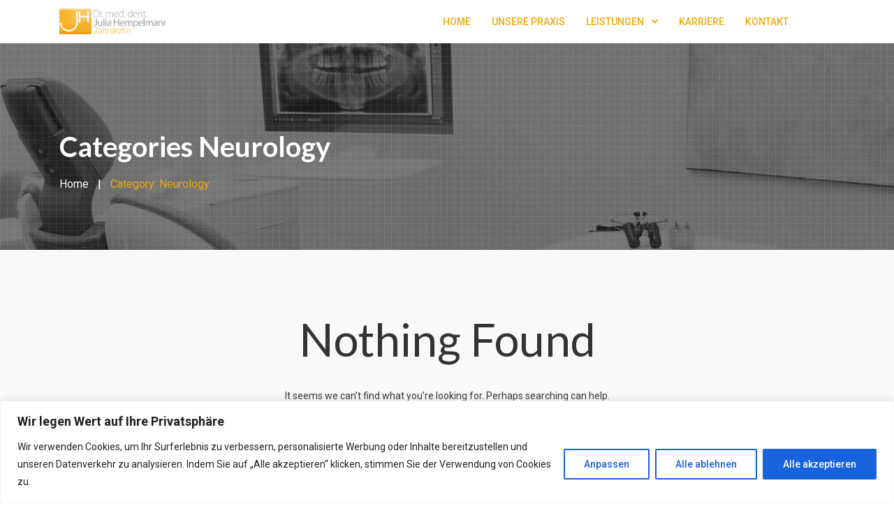

--- FILE ---
content_type: text/html; charset=UTF-8
request_url: https://www.zahnarztpraxis-hempelmann.de/departments_categories/neurology/
body_size: 19258
content:
<!DOCTYPE html>
<html lang="de">

<head>

    <meta http-equiv="X-UA-Compatible" content="IE=edge">
    <meta charset="UTF-8">
    <meta content="width=device-width, initial-scale=1" name="viewport">
    <link rel="shortcut icon" href="https://www.zahnarztpraxis-hempelmann.de/wp-content/uploads/2022/08/mstile-150x150-1.png"/>    <title>Neurology &#8211; Zahnarztpraxis Julia Hempelmann</title>
<meta name='robots' content='max-image-preview:large' />
<link rel='dns-prefetch' href='//fonts.googleapis.com' />
<link rel="alternate" type="application/rss+xml" title="Zahnarztpraxis Julia Hempelmann &raquo; Feed" href="https://www.zahnarztpraxis-hempelmann.de/feed/" />
<link rel="alternate" type="application/rss+xml" title="Zahnarztpraxis Julia Hempelmann &raquo; Kommentar-Feed" href="https://www.zahnarztpraxis-hempelmann.de/comments/feed/" />
<link rel="alternate" type="application/rss+xml" title="Zahnarztpraxis Julia Hempelmann &raquo; Neurology Category Feed" href="https://www.zahnarztpraxis-hempelmann.de/departments_categories/neurology/feed/" />
<style id='wp-img-auto-sizes-contain-inline-css' type='text/css'>
img:is([sizes=auto i],[sizes^="auto," i]){contain-intrinsic-size:3000px 1500px}
/*# sourceURL=wp-img-auto-sizes-contain-inline-css */
</style>
<style id='wp-emoji-styles-inline-css' type='text/css'>

	img.wp-smiley, img.emoji {
		display: inline !important;
		border: none !important;
		box-shadow: none !important;
		height: 1em !important;
		width: 1em !important;
		margin: 0 0.07em !important;
		vertical-align: -0.1em !important;
		background: none !important;
		padding: 0 !important;
	}
/*# sourceURL=wp-emoji-styles-inline-css */
</style>
<style id='wp-block-library-inline-css' type='text/css'>
:root{--wp-block-synced-color:#7a00df;--wp-block-synced-color--rgb:122,0,223;--wp-bound-block-color:var(--wp-block-synced-color);--wp-editor-canvas-background:#ddd;--wp-admin-theme-color:#007cba;--wp-admin-theme-color--rgb:0,124,186;--wp-admin-theme-color-darker-10:#006ba1;--wp-admin-theme-color-darker-10--rgb:0,107,160.5;--wp-admin-theme-color-darker-20:#005a87;--wp-admin-theme-color-darker-20--rgb:0,90,135;--wp-admin-border-width-focus:2px}@media (min-resolution:192dpi){:root{--wp-admin-border-width-focus:1.5px}}.wp-element-button{cursor:pointer}:root .has-very-light-gray-background-color{background-color:#eee}:root .has-very-dark-gray-background-color{background-color:#313131}:root .has-very-light-gray-color{color:#eee}:root .has-very-dark-gray-color{color:#313131}:root .has-vivid-green-cyan-to-vivid-cyan-blue-gradient-background{background:linear-gradient(135deg,#00d084,#0693e3)}:root .has-purple-crush-gradient-background{background:linear-gradient(135deg,#34e2e4,#4721fb 50%,#ab1dfe)}:root .has-hazy-dawn-gradient-background{background:linear-gradient(135deg,#faaca8,#dad0ec)}:root .has-subdued-olive-gradient-background{background:linear-gradient(135deg,#fafae1,#67a671)}:root .has-atomic-cream-gradient-background{background:linear-gradient(135deg,#fdd79a,#004a59)}:root .has-nightshade-gradient-background{background:linear-gradient(135deg,#330968,#31cdcf)}:root .has-midnight-gradient-background{background:linear-gradient(135deg,#020381,#2874fc)}:root{--wp--preset--font-size--normal:16px;--wp--preset--font-size--huge:42px}.has-regular-font-size{font-size:1em}.has-larger-font-size{font-size:2.625em}.has-normal-font-size{font-size:var(--wp--preset--font-size--normal)}.has-huge-font-size{font-size:var(--wp--preset--font-size--huge)}.has-text-align-center{text-align:center}.has-text-align-left{text-align:left}.has-text-align-right{text-align:right}.has-fit-text{white-space:nowrap!important}#end-resizable-editor-section{display:none}.aligncenter{clear:both}.items-justified-left{justify-content:flex-start}.items-justified-center{justify-content:center}.items-justified-right{justify-content:flex-end}.items-justified-space-between{justify-content:space-between}.screen-reader-text{border:0;clip-path:inset(50%);height:1px;margin:-1px;overflow:hidden;padding:0;position:absolute;width:1px;word-wrap:normal!important}.screen-reader-text:focus{background-color:#ddd;clip-path:none;color:#444;display:block;font-size:1em;height:auto;left:5px;line-height:normal;padding:15px 23px 14px;text-decoration:none;top:5px;width:auto;z-index:100000}html :where(.has-border-color){border-style:solid}html :where([style*=border-top-color]){border-top-style:solid}html :where([style*=border-right-color]){border-right-style:solid}html :where([style*=border-bottom-color]){border-bottom-style:solid}html :where([style*=border-left-color]){border-left-style:solid}html :where([style*=border-width]){border-style:solid}html :where([style*=border-top-width]){border-top-style:solid}html :where([style*=border-right-width]){border-right-style:solid}html :where([style*=border-bottom-width]){border-bottom-style:solid}html :where([style*=border-left-width]){border-left-style:solid}html :where(img[class*=wp-image-]){height:auto;max-width:100%}:where(figure){margin:0 0 1em}html :where(.is-position-sticky){--wp-admin--admin-bar--position-offset:var(--wp-admin--admin-bar--height,0px)}@media screen and (max-width:600px){html :where(.is-position-sticky){--wp-admin--admin-bar--position-offset:0px}}

/*# sourceURL=wp-block-library-inline-css */
</style><style id='global-styles-inline-css' type='text/css'>
:root{--wp--preset--aspect-ratio--square: 1;--wp--preset--aspect-ratio--4-3: 4/3;--wp--preset--aspect-ratio--3-4: 3/4;--wp--preset--aspect-ratio--3-2: 3/2;--wp--preset--aspect-ratio--2-3: 2/3;--wp--preset--aspect-ratio--16-9: 16/9;--wp--preset--aspect-ratio--9-16: 9/16;--wp--preset--color--black: #000000;--wp--preset--color--cyan-bluish-gray: #abb8c3;--wp--preset--color--white: #ffffff;--wp--preset--color--pale-pink: #f78da7;--wp--preset--color--vivid-red: #cf2e2e;--wp--preset--color--luminous-vivid-orange: #ff6900;--wp--preset--color--luminous-vivid-amber: #fcb900;--wp--preset--color--light-green-cyan: #7bdcb5;--wp--preset--color--vivid-green-cyan: #00d084;--wp--preset--color--pale-cyan-blue: #8ed1fc;--wp--preset--color--vivid-cyan-blue: #0693e3;--wp--preset--color--vivid-purple: #9b51e0;--wp--preset--gradient--vivid-cyan-blue-to-vivid-purple: linear-gradient(135deg,rgb(6,147,227) 0%,rgb(155,81,224) 100%);--wp--preset--gradient--light-green-cyan-to-vivid-green-cyan: linear-gradient(135deg,rgb(122,220,180) 0%,rgb(0,208,130) 100%);--wp--preset--gradient--luminous-vivid-amber-to-luminous-vivid-orange: linear-gradient(135deg,rgb(252,185,0) 0%,rgb(255,105,0) 100%);--wp--preset--gradient--luminous-vivid-orange-to-vivid-red: linear-gradient(135deg,rgb(255,105,0) 0%,rgb(207,46,46) 100%);--wp--preset--gradient--very-light-gray-to-cyan-bluish-gray: linear-gradient(135deg,rgb(238,238,238) 0%,rgb(169,184,195) 100%);--wp--preset--gradient--cool-to-warm-spectrum: linear-gradient(135deg,rgb(74,234,220) 0%,rgb(151,120,209) 20%,rgb(207,42,186) 40%,rgb(238,44,130) 60%,rgb(251,105,98) 80%,rgb(254,248,76) 100%);--wp--preset--gradient--blush-light-purple: linear-gradient(135deg,rgb(255,206,236) 0%,rgb(152,150,240) 100%);--wp--preset--gradient--blush-bordeaux: linear-gradient(135deg,rgb(254,205,165) 0%,rgb(254,45,45) 50%,rgb(107,0,62) 100%);--wp--preset--gradient--luminous-dusk: linear-gradient(135deg,rgb(255,203,112) 0%,rgb(199,81,192) 50%,rgb(65,88,208) 100%);--wp--preset--gradient--pale-ocean: linear-gradient(135deg,rgb(255,245,203) 0%,rgb(182,227,212) 50%,rgb(51,167,181) 100%);--wp--preset--gradient--electric-grass: linear-gradient(135deg,rgb(202,248,128) 0%,rgb(113,206,126) 100%);--wp--preset--gradient--midnight: linear-gradient(135deg,rgb(2,3,129) 0%,rgb(40,116,252) 100%);--wp--preset--font-size--small: 13px;--wp--preset--font-size--medium: 20px;--wp--preset--font-size--large: 36px;--wp--preset--font-size--x-large: 42px;--wp--preset--spacing--20: 0.44rem;--wp--preset--spacing--30: 0.67rem;--wp--preset--spacing--40: 1rem;--wp--preset--spacing--50: 1.5rem;--wp--preset--spacing--60: 2.25rem;--wp--preset--spacing--70: 3.38rem;--wp--preset--spacing--80: 5.06rem;--wp--preset--shadow--natural: 6px 6px 9px rgba(0, 0, 0, 0.2);--wp--preset--shadow--deep: 12px 12px 50px rgba(0, 0, 0, 0.4);--wp--preset--shadow--sharp: 6px 6px 0px rgba(0, 0, 0, 0.2);--wp--preset--shadow--outlined: 6px 6px 0px -3px rgb(255, 255, 255), 6px 6px rgb(0, 0, 0);--wp--preset--shadow--crisp: 6px 6px 0px rgb(0, 0, 0);}:where(.is-layout-flex){gap: 0.5em;}:where(.is-layout-grid){gap: 0.5em;}body .is-layout-flex{display: flex;}.is-layout-flex{flex-wrap: wrap;align-items: center;}.is-layout-flex > :is(*, div){margin: 0;}body .is-layout-grid{display: grid;}.is-layout-grid > :is(*, div){margin: 0;}:where(.wp-block-columns.is-layout-flex){gap: 2em;}:where(.wp-block-columns.is-layout-grid){gap: 2em;}:where(.wp-block-post-template.is-layout-flex){gap: 1.25em;}:where(.wp-block-post-template.is-layout-grid){gap: 1.25em;}.has-black-color{color: var(--wp--preset--color--black) !important;}.has-cyan-bluish-gray-color{color: var(--wp--preset--color--cyan-bluish-gray) !important;}.has-white-color{color: var(--wp--preset--color--white) !important;}.has-pale-pink-color{color: var(--wp--preset--color--pale-pink) !important;}.has-vivid-red-color{color: var(--wp--preset--color--vivid-red) !important;}.has-luminous-vivid-orange-color{color: var(--wp--preset--color--luminous-vivid-orange) !important;}.has-luminous-vivid-amber-color{color: var(--wp--preset--color--luminous-vivid-amber) !important;}.has-light-green-cyan-color{color: var(--wp--preset--color--light-green-cyan) !important;}.has-vivid-green-cyan-color{color: var(--wp--preset--color--vivid-green-cyan) !important;}.has-pale-cyan-blue-color{color: var(--wp--preset--color--pale-cyan-blue) !important;}.has-vivid-cyan-blue-color{color: var(--wp--preset--color--vivid-cyan-blue) !important;}.has-vivid-purple-color{color: var(--wp--preset--color--vivid-purple) !important;}.has-black-background-color{background-color: var(--wp--preset--color--black) !important;}.has-cyan-bluish-gray-background-color{background-color: var(--wp--preset--color--cyan-bluish-gray) !important;}.has-white-background-color{background-color: var(--wp--preset--color--white) !important;}.has-pale-pink-background-color{background-color: var(--wp--preset--color--pale-pink) !important;}.has-vivid-red-background-color{background-color: var(--wp--preset--color--vivid-red) !important;}.has-luminous-vivid-orange-background-color{background-color: var(--wp--preset--color--luminous-vivid-orange) !important;}.has-luminous-vivid-amber-background-color{background-color: var(--wp--preset--color--luminous-vivid-amber) !important;}.has-light-green-cyan-background-color{background-color: var(--wp--preset--color--light-green-cyan) !important;}.has-vivid-green-cyan-background-color{background-color: var(--wp--preset--color--vivid-green-cyan) !important;}.has-pale-cyan-blue-background-color{background-color: var(--wp--preset--color--pale-cyan-blue) !important;}.has-vivid-cyan-blue-background-color{background-color: var(--wp--preset--color--vivid-cyan-blue) !important;}.has-vivid-purple-background-color{background-color: var(--wp--preset--color--vivid-purple) !important;}.has-black-border-color{border-color: var(--wp--preset--color--black) !important;}.has-cyan-bluish-gray-border-color{border-color: var(--wp--preset--color--cyan-bluish-gray) !important;}.has-white-border-color{border-color: var(--wp--preset--color--white) !important;}.has-pale-pink-border-color{border-color: var(--wp--preset--color--pale-pink) !important;}.has-vivid-red-border-color{border-color: var(--wp--preset--color--vivid-red) !important;}.has-luminous-vivid-orange-border-color{border-color: var(--wp--preset--color--luminous-vivid-orange) !important;}.has-luminous-vivid-amber-border-color{border-color: var(--wp--preset--color--luminous-vivid-amber) !important;}.has-light-green-cyan-border-color{border-color: var(--wp--preset--color--light-green-cyan) !important;}.has-vivid-green-cyan-border-color{border-color: var(--wp--preset--color--vivid-green-cyan) !important;}.has-pale-cyan-blue-border-color{border-color: var(--wp--preset--color--pale-cyan-blue) !important;}.has-vivid-cyan-blue-border-color{border-color: var(--wp--preset--color--vivid-cyan-blue) !important;}.has-vivid-purple-border-color{border-color: var(--wp--preset--color--vivid-purple) !important;}.has-vivid-cyan-blue-to-vivid-purple-gradient-background{background: var(--wp--preset--gradient--vivid-cyan-blue-to-vivid-purple) !important;}.has-light-green-cyan-to-vivid-green-cyan-gradient-background{background: var(--wp--preset--gradient--light-green-cyan-to-vivid-green-cyan) !important;}.has-luminous-vivid-amber-to-luminous-vivid-orange-gradient-background{background: var(--wp--preset--gradient--luminous-vivid-amber-to-luminous-vivid-orange) !important;}.has-luminous-vivid-orange-to-vivid-red-gradient-background{background: var(--wp--preset--gradient--luminous-vivid-orange-to-vivid-red) !important;}.has-very-light-gray-to-cyan-bluish-gray-gradient-background{background: var(--wp--preset--gradient--very-light-gray-to-cyan-bluish-gray) !important;}.has-cool-to-warm-spectrum-gradient-background{background: var(--wp--preset--gradient--cool-to-warm-spectrum) !important;}.has-blush-light-purple-gradient-background{background: var(--wp--preset--gradient--blush-light-purple) !important;}.has-blush-bordeaux-gradient-background{background: var(--wp--preset--gradient--blush-bordeaux) !important;}.has-luminous-dusk-gradient-background{background: var(--wp--preset--gradient--luminous-dusk) !important;}.has-pale-ocean-gradient-background{background: var(--wp--preset--gradient--pale-ocean) !important;}.has-electric-grass-gradient-background{background: var(--wp--preset--gradient--electric-grass) !important;}.has-midnight-gradient-background{background: var(--wp--preset--gradient--midnight) !important;}.has-small-font-size{font-size: var(--wp--preset--font-size--small) !important;}.has-medium-font-size{font-size: var(--wp--preset--font-size--medium) !important;}.has-large-font-size{font-size: var(--wp--preset--font-size--large) !important;}.has-x-large-font-size{font-size: var(--wp--preset--font-size--x-large) !important;}
/*# sourceURL=global-styles-inline-css */
</style>

<style id='classic-theme-styles-inline-css' type='text/css'>
/*! This file is auto-generated */
.wp-block-button__link{color:#fff;background-color:#32373c;border-radius:9999px;box-shadow:none;text-decoration:none;padding:calc(.667em + 2px) calc(1.333em + 2px);font-size:1.125em}.wp-block-file__button{background:#32373c;color:#fff;text-decoration:none}
/*# sourceURL=/wp-includes/css/classic-themes.min.css */
</style>
<link rel='stylesheet' id='contact-form-7-css' href='https://www.zahnarztpraxis-hempelmann.de/wp-content/plugins/contact-form-7/includes/css/styles.css?ver=6.1' type='text/css' media='all' />
<link rel='stylesheet' id='wpsm_ac-font-awesome-front-css' href='https://www.zahnarztpraxis-hempelmann.de/wp-content/plugins/responsive-accordion-and-collapse/css/font-awesome/css/font-awesome.min.css?ver=6.9' type='text/css' media='all' />
<link rel='stylesheet' id='wpsm_ac_bootstrap-front-css' href='https://www.zahnarztpraxis-hempelmann.de/wp-content/plugins/responsive-accordion-and-collapse/css/bootstrap-front.css?ver=6.9' type='text/css' media='all' />
<link rel='stylesheet' id='bootstrap-css' href='https://www.zahnarztpraxis-hempelmann.de/wp-content/themes/genmed/assets/css/bootstrap.min.css?ver=4.3.1' type='text/css' media='all' />
<link rel='stylesheet' id='genmed-style-css' href='https://www.zahnarztpraxis-hempelmann.de/wp-content/themes/genmed/style.css?ver=1.0.0' type='text/css' media='all' />
<link rel='stylesheet' id='fontawesome-css' href='https://www.zahnarztpraxis-hempelmann.de/wp-content/themes/genmed/assets/css/font-awesome.css?ver=5.8.1' type='text/css' media='all' />
<link rel='stylesheet' id='flaticon-css' href='https://www.zahnarztpraxis-hempelmann.de/wp-content/themes/genmed/assets/css/font/flaticon.css?ver=4.7.0' type='text/css' media='all' />
<link rel='stylesheet' id='slick-css' href='https://www.zahnarztpraxis-hempelmann.de/wp-content/themes/genmed/assets/css/slick.css?ver=1.0.0' type='text/css' media='all' />
<link rel='stylesheet' id='ion-rangeslider-css' href='https://www.zahnarztpraxis-hempelmann.de/wp-content/themes/genmed/assets/css/ion.rangeSlider.min.css?ver=1.0.0' type='text/css' media='all' />
<link rel='stylesheet' id='datepicker-css' href='https://www.zahnarztpraxis-hempelmann.de/wp-content/themes/genmed/assets/css/datepicker.css?ver=2.3.0' type='text/css' media='all' />
<link rel='stylesheet' id='magnific-popup-css' href='https://www.zahnarztpraxis-hempelmann.de/wp-content/themes/genmed/assets/css/magnific-popup.css?ver=1.0.0' type='text/css' media='all' />
<link rel='stylesheet' id='nice-select-css' href='https://www.zahnarztpraxis-hempelmann.de/wp-content/themes/genmed/assets/css/nice-select.css?ver=1.0.0' type='text/css' media='all' />
<link rel='stylesheet' id='genmed-responsive-css' href='https://www.zahnarztpraxis-hempelmann.de/wp-content/themes/genmed/assets/css/responsive.css?ver=1.0.0' type='text/css' media='all' />
<link rel='stylesheet' id='genmed-stylesheet-css' href='https://www.zahnarztpraxis-hempelmann.de/wp-content/themes/genmed/css/main.css?ver=1.0.0' type='text/css' media='all' />
<style id='genmed-stylesheet-inline-css' type='text/css'>
/*------theme style option start --------*//*--- Start Main Color ----*/.overlay-bg-custom-blue:before,.slick-slider .slick-arrow:hover,.slick-arrow,.slider-arrow-layout-2 .slick-prev:hover,.slider-arrow-layout-2 .slick-next:hover,.slick-dots li button,.slider-arrow-layout-2 .slick-dots li button,.slider-arrow-layout-2 .slick-dots li.slick-active button,.page-item:hover .page-link,.page-item.active .page-link,.rounded-btn-white:before,.rounded-btn:before,.btn-submit:before,.rounded-btn:before,.btn-submit:hover,.btn-submit:focus,.rounded-btn-white:focus,.rounded-btn-white:hover,.rounded-btn-white:before,.bg-light-blue,.bg-custom-blue,.custom-accordion .card .card-header .collapsebtn,.main-navigation-style-1 .megamenu-nav ul .menu-item:hover a,.main-navigation-style-1 .menu-item-has-children > .sub-menu > li.menu-item:hover > a,.header-style-2.sticky,.single-banner:before,.intro-service-box:hover,.intro-service-box:hover .intro-service-box-inner,.about-style-3 .about-img:before,.about-style-2 .about-img:before,.about-sec .doctor-img:before,.about-style-2 .about-img:before,.main-services-box .main-service-wrapper:before,.main-services-box .main-service-wrapper .icon-box,.quality-services .quality-service-box:hover .quality-service-wrapper:before,.top-layer:after,.appoint-testi-style-2.style-3 .appointment-sec .left-side:before,.features-wrapper .card > .side:first-child:before,.features-wrapper .card .back,.features-style-2 .features-wrapper .card .back,.features-style-2 .features-wrapper .card > .side:first-child:before,.gallery-style-2 .filter-gallery > ul > li > a:before,.gallery-style-2 .filter-gallery > ul > li.active > a,.gallery-style-2 .filter-gallery > ul > li:hover > a,.gallery-style-2 .gallery-grid .gallery-item > a:after,.gallery-style-2.style-3 .filter-gallery > ul > li.active > a,.gallery-style-2.style-3 .filter-gallery > ul > li:hover > a,.gallery-style-2.style-3 .filter-gallery > ul > li > a:before,.why-choose-us .tabs .nav-item .nav-link.active,.square-tabs .nav-tabs .nav-item .nav-link:before,.service-box:hover:before,.services-style-2 .service-block .service-block-inner .image-layer:before,.doctors-team .doctor-item .doctor-img:before,.doctors-team.darkblue .doctor-item .doctor-content ul li a:hover,.doctors-team .doctor-item .doctor-content ul li a:hover,.single-blog .post-meta .post-date,.single-blog .blog-overlay:before,.doctor-calendar-table table thead tr th,.doctor-calendar-table table tbody tr td:before,.pricing-style-1 .price-box .price-wrapper .plan-type span:before,.pricing-style-1 .price-box .price-wrapper .price-btn a:before,.newsletter-style-2 .newsletter-form-wrapper .input-group .input-group-append button:hover,.newsletter-style-2 .newsletter-form-wrapper .input-group .input-group-append button:focus,.newsletter-style-2 .newsletter-form-wrapper .input-group .input-group-append button:before,.newsletter-style-2.style-2 .newsletter-form-wrapper .input-group .input-group-append button:hover,.newsletter-style-2.style-2 .newsletter-form-wrapper .input-group .input-group-append button:focus,.newsletter-style-2.style-2 .newsletter-form-wrapper .input-group .input-group-append button:before,.copyright-style-1 .social-media ul li:hover a,.footer-style-2 .footer-box .social-media ul li:hover a,.footer-style-2.style-2 .footer-box .social-media ul li:hover a,#back-top a,.sidebar_wrap .sidebar .widget .tags a:hover,.blog-detail .post-details-tags-social .tags a:hover,a.comment-edit-link:hover,.sidebar_wrap .sidebar .widget .widget-title,.footer-style-1 .widget .tagcloud a:hover,.sidebar_wrap .sidebar .widget .tagcloud a:hover,input.wpcf7-form-control.wpcf7-submit.btn-second.rounded-btn.text-custom-black.full-width:hover,div.wpcf7-validation-errors, div.wpcf7-acceptance-missing,.alert-danger,a.login_button,.newsletter-style-2 .mc4wp-form-fields input[type="submit"]:hover,.mptt-shortcode-wrapper .mptt-shortcode-table tr.mptt-shortcode-row th,.mptt-shortcode-wrapper .mptt-shortcode-table tbody td:before,.mptt-main-wrapper .mptt-sidebar .widget .widgettitle,.nav-links .page-numbers.current,.contact-us .contact-form input[type="submit"]:hover,.mptt-shortcode-wrapper .mptt-shortcode-table tr.mptt-shortcode-row th,.mptt-shortcode-wrapper .mptt-shortcode-table tbody td:before{background-color:#efa90a !important;}.overlay-bg-light-blue,.appoint-testi-style-2.style-4:after,.gallery-style-2.style-3 .gallery-grid .gallery-item > a:after{background-color:#efa90a7a !important;}.footer-style-2 {background-color:#efa90a91 !important;}input[type="submit"] {background-color:#efa90a;}.overlay-bg-custom-blue2 {background-color:#efa90ac4 !important;}.why-choose-us .layer{background: linear-gradient(45deg, #efa90a7a 0%, #efa90a 100%);}.doctors-team-style-2 .team-block .image .overlay-box:before{background-image: linear-gradient(to bottom, rgba(255, 255, 255, 0) 0%, #efa90a 100%);}a,a:focus,a:hover{color:#efa90a;}.slider-arrow-layout-2 .slick-arrow:before,.form-layout-1 .form-group .icon,.form-style-2 .input-group .input-group-preappend,.btn-submit-white:hover,.btn-submit-white:focus,.link-btn-rounded,.link-btn-rounded:hover,.text-light-blue,.text-custom-blue,.custom-accordion .card .card-header .collapsebtn:before,.main-navigation-style-1 .main-menu > nav > ul > .menu-item.active > a,.intro-service-box .intro-service-box-inner .icon-box,.main-services-box:hover .main-service-wrapper .icon-box,.quality-services .quality-service-box .quality-service-wrapper .link-btn,.appoint-testi-style-2.style-4 .form-style-2 .input-group .input-group-preappend,.feature-style-3 .feature-box .feature-box-wrapper .icon-box,.square-tabs .nav-tabs .nav-item .nav-link,.service-box .icon,.doctors-team .doctor-item .doctor-img .detail-btn,.doctors-team .doctor-item .doctor-content ul li a,.doctors-team.darkblue .doctor-item .doctor-content ul li a,.blog-style-2 .post .post-wrapper .blog-meta .blog-btn,.testimonials-inner .testimonial-content h6 i,.doctor-calendar-table table tbody tr td:hover span.time,.newsletter-style-1 .newsletter-form-wrapper .input-group button,.newsletter-style-2.style-2 .newsletter-form-wrapper .input-group .input-group-append button,.sub-header .sub-header-content ul li.active,.contact-bottom .contact-info .contact-info-wrapper .icon,.main-navigation-style-1 .main-menu>nav>ul>.menu-item>a:hover,.mc4wp-form-fields input[type="submit"],.footer-style-1 .widget.widget_categories ul li a:hover,.sidebar_wrap .sidebar .widget.widget_categories ul li a:hover,.sidebar_wrap .sidebar .widget ul li a:hover,.footer-style-1 .widget ul li a:hover,.footer-style-1 .widget.widget_archive ul li a:hover,.sidebar_wrap .sidebar .widget.widget_archive ul li a:hover,.footer-style-1 .widget.widget_recent_comments ul li a,.sidebar_wrap .sidebar .widget.widget_recent_comments ul li a,.footer-style-1 .widget.widget_rss ul li a,.sidebar_wrap .sidebar .widget.widget_rss ul li a,.main-navigation-style-2 nav ul li ul.sub-menu li a:hover,header.style-3.header-style-1 .main-navigation-style-1 .main-menu>nav>ul>.menu-item>a,.newsletter-style-2 .mc4wp-form-fields input[type="submit"],.mptt-shortcode-wrapper ul.mptt-menu.mptt-navigation-tabs li.active a,.mp-event-item .mptt-content ul.events-list h4.event-title a,.mptt-sidebar .widget ul li.event a:hover,code,.contact-us .contact-form input[type="submit"],.mptt-shortcode-wrapper ul.mptt-menu.mptt-navigation-tabs li.active a,.extra-page .header a i{color:#efa90a ;}.slick-dots li button,.slider-arrow-layout-2 .slick-dots li.slick-active button,.page-item:hover .page-link,.page-item.active .page-link,.form-control-custom:focus,.form-layout-1 .form-group .form-control:focus,.form-style-2 .input-group .form-control:focus,.btn-submit,.rounded-btn,.rounded-btn-white:focus,.rounded-btn-white:hover,.main-navigation-style-1 .menu-item-has-megamenu .sub-menu,.main-navigation-style-1 .menu-item-has-children > .sub-menu,.intro-service-3 .intro-widget .intro-widget-wrapper .intro-widget-block:before,.blog-style-2 .post .post-wrapper .blog-img .video-btn-wrapper:before,.about-style-3 .video-button .video-btn-wrapper:before,.about-style-2 .video-button .video-btn-wrapper:before,.appoint-testi-style-2.style-4 .form-style-2 .input-group .form-control:focus,.features-style-2 .video-button .video-btn-wrapper:before,.gallery-style-2 .filter-gallery > ul > li > a,.gallery-style-2.style-3 .filter-gallery > ul > li > a,.why-choose-us .tabs .nav-item .nav-link.active:after,.square-tabs .nav-tabs .nav-item .nav-link,.doctors-team .doctor-item .doctor-content ul li a,.doctors-team.darkblue .doctor-item .doctor-content ul li a,.blog-style-2 .post:hover .post-wrapper .blog-meta,.video-btn-wrapper:before,.newsletter-style-1 .newsletter-form-wrapper .input-group .form-control-custom,.newsletter-style-2 .newsletter-form-wrapper .input-group .input-group-append button:hover,.newsletter-style-2 .newsletter-form-wrapper .input-group .input-group-append button:focus,.newsletter-style-2 .newsletter-form-wrapper .input-group .input-group-append button:before,.newsletter-style-2 .newsletter-form-wrapper .input-group .form-control,.newsletter-style-2.style-2 .newsletter-form-wrapper .input-group .form-control,.newsletter-style-2.style-2 .newsletter-form-wrapper .input-group .input-group-append button,.copyright-style-1 .social-media ul li:hover a,.footer-style-2 .footer-box .social-media ul li:hover a,.footer-style-2.style-2 .footer-box .social-media ul li:hover a,#back-top a,.about-story .tabs .nav .nav-item:hover .nav-link,.about-story .tabs .nav .nav-item .nav-link.active,.alert-danger,.newsletter-style-2 .mc4wp-form-fields input[type="submit"],.mp-event-item .mptt-content ul.events-list li.event,.mptt-shortcode-wrapper ul.mptt-menu.mptt-navigation-tabs li.active a,.form-style-2 input[type="submit"],.contact-us .contact-form input[type="submit"],.mptt-shortcode-wrapper ul.mptt-menu.mptt-navigation-tabs li.active a{border-color: #efa90a ;}.main-navigation-style-1 .menu-item-has-children > .sub-menu:after{border-bottom-color: #efa90a !important;}.main-services-box .main-service-wrapper{box-shadow: 0 0px 1px 2px #efa90a3b !important;}.sub-header .section-padding{padding-top: 190px !important;}.sub-header .section-padding{padding-bottom: 80px !important;}.main-navigation-style-1 .navigation .main-menu .cta-btn > a{border-color: #EFA90A ;}.main-navigation-style-1 .navigation .main-menu .cta-btn .btn-submit:hover:before,.main-navigation-style-1 .navigation .main-menu .cta-btn .btn-submit:hover,.main-navigation-style-1 .navigation .main-menu .cta-btn .btn-submit:before,.style-3 .topbar-style-1 .right-side > ul > li.apointment-btn > a{background-color: #EFA90A !important;}/*------ Content Size -------*/
/*# sourceURL=genmed-stylesheet-inline-css */
</style>
<link rel='stylesheet' id='genmed-google-fonts-css' href='https://fonts.googleapis.com/css?family=Lato%3A300%2C400%2C700%2C900%26display%3Dswap%7CRoboto%3A300%2C400%2C500%2C700%26display%3Dswap&#038;subset=latin&#038;ver=1.0.0' type='text/css' media='all' />
<script type="text/javascript" src="https://www.zahnarztpraxis-hempelmann.de/wp-includes/js/jquery/jquery.min.js?ver=3.7.1" id="jquery-core-js"></script>
<script type="text/javascript" src="https://www.zahnarztpraxis-hempelmann.de/wp-includes/js/jquery/jquery-migrate.min.js?ver=3.4.1" id="jquery-migrate-js"></script>
<script type="text/javascript" id="ajax-login-script-js-extra">
/* <![CDATA[ */
var ajax_login_object = {"ajaxurl":"https://www.zahnarztpraxis-hempelmann.de/wp-admin/admin-ajax.php","redirecturl":"https://www.zahnarztpraxis-hempelmann.de/blog","loadingmessage":"Sending user info, please wait..."};
//# sourceURL=ajax-login-script-js-extra
/* ]]> */
</script>
<script type="text/javascript" src="https://www.zahnarztpraxis-hempelmann.de/wp-content/themes/genmed/assets/js/ajax-login-register.js?ver=6.9" id="ajax-login-script-js"></script>
<script type="text/javascript" id="cookie-law-info-js-extra">
/* <![CDATA[ */
var _ckyConfig = {"_ipData":[],"_assetsURL":"https://www.zahnarztpraxis-hempelmann.de/wp-content/plugins/cookie-law-info/lite/frontend/images/","_publicURL":"https://www.zahnarztpraxis-hempelmann.de","_expiry":"365","_categories":[{"name":"Notwendig","slug":"necessary","isNecessary":true,"ccpaDoNotSell":true,"cookies":[],"active":true,"defaultConsent":{"gdpr":true,"ccpa":true}},{"name":"Funktional","slug":"functional","isNecessary":false,"ccpaDoNotSell":true,"cookies":[],"active":true,"defaultConsent":{"gdpr":false,"ccpa":false}},{"name":"Analytik","slug":"analytics","isNecessary":false,"ccpaDoNotSell":true,"cookies":[],"active":true,"defaultConsent":{"gdpr":false,"ccpa":false}},{"name":"Leistung","slug":"performance","isNecessary":false,"ccpaDoNotSell":true,"cookies":[],"active":true,"defaultConsent":{"gdpr":false,"ccpa":false}},{"name":"Werbung","slug":"advertisement","isNecessary":false,"ccpaDoNotSell":true,"cookies":[],"active":true,"defaultConsent":{"gdpr":false,"ccpa":false}}],"_activeLaw":"gdpr","_rootDomain":"","_block":"1","_showBanner":"1","_bannerConfig":{"settings":{"type":"banner","preferenceCenterType":"popup","position":"bottom","applicableLaw":"gdpr"},"behaviours":{"reloadBannerOnAccept":false,"loadAnalyticsByDefault":false,"animations":{"onLoad":"animate","onHide":"sticky"}},"config":{"revisitConsent":{"status":true,"tag":"revisit-consent","position":"bottom-left","meta":{"url":"#"},"styles":{"background-color":"#0056A7"},"elements":{"title":{"type":"text","tag":"revisit-consent-title","status":true,"styles":{"color":"#0056a7"}}}},"preferenceCenter":{"toggle":{"status":true,"tag":"detail-category-toggle","type":"toggle","states":{"active":{"styles":{"background-color":"#1863DC"}},"inactive":{"styles":{"background-color":"#D0D5D2"}}}}},"categoryPreview":{"status":false,"toggle":{"status":true,"tag":"detail-category-preview-toggle","type":"toggle","states":{"active":{"styles":{"background-color":"#1863DC"}},"inactive":{"styles":{"background-color":"#D0D5D2"}}}}},"videoPlaceholder":{"status":true,"styles":{"background-color":"#000000","border-color":"#000000","color":"#ffffff"}},"readMore":{"status":false,"tag":"readmore-button","type":"link","meta":{"noFollow":true,"newTab":true},"styles":{"color":"#1863DC","background-color":"transparent","border-color":"transparent"}},"auditTable":{"status":true},"optOption":{"status":true,"toggle":{"status":true,"tag":"optout-option-toggle","type":"toggle","states":{"active":{"styles":{"background-color":"#1863dc"}},"inactive":{"styles":{"background-color":"#FFFFFF"}}}}}}},"_version":"3.3.1","_logConsent":"1","_tags":[{"tag":"accept-button","styles":{"color":"#FFFFFF","background-color":"#1863DC","border-color":"#1863DC"}},{"tag":"reject-button","styles":{"color":"#1863DC","background-color":"transparent","border-color":"#1863DC"}},{"tag":"settings-button","styles":{"color":"#1863DC","background-color":"transparent","border-color":"#1863DC"}},{"tag":"readmore-button","styles":{"color":"#1863DC","background-color":"transparent","border-color":"transparent"}},{"tag":"donotsell-button","styles":{"color":"#1863DC","background-color":"transparent","border-color":"transparent"}},{"tag":"accept-button","styles":{"color":"#FFFFFF","background-color":"#1863DC","border-color":"#1863DC"}},{"tag":"revisit-consent","styles":{"background-color":"#0056A7"}}],"_shortCodes":[{"key":"cky_readmore","content":"\u003Ca href=\"#\" class=\"cky-policy\" aria-label=\"Cookie-Richtlinien\" target=\"_blank\" rel=\"noopener\" data-cky-tag=\"readmore-button\"\u003ECookie-Richtlinien\u003C/a\u003E","tag":"readmore-button","status":false,"attributes":{"rel":"nofollow","target":"_blank"}},{"key":"cky_show_desc","content":"\u003Cbutton class=\"cky-show-desc-btn\" data-cky-tag=\"show-desc-button\" aria-label=\"Mehr anzeigen\"\u003EMehr anzeigen\u003C/button\u003E","tag":"show-desc-button","status":true,"attributes":[]},{"key":"cky_hide_desc","content":"\u003Cbutton class=\"cky-show-desc-btn\" data-cky-tag=\"hide-desc-button\" aria-label=\"Weniger anzeigen\"\u003EWeniger anzeigen\u003C/button\u003E","tag":"hide-desc-button","status":true,"attributes":[]},{"key":"cky_category_toggle_label","content":"[cky_{{status}}_category_label] [cky_preference_{{category_slug}}_title]","tag":"","status":true,"attributes":[]},{"key":"cky_enable_category_label","content":"Enable","tag":"","status":true,"attributes":[]},{"key":"cky_disable_category_label","content":"Disable","tag":"","status":true,"attributes":[]},{"key":"cky_video_placeholder","content":"\u003Cdiv class=\"video-placeholder-normal\" data-cky-tag=\"video-placeholder\" id=\"[UNIQUEID]\"\u003E\u003Cp class=\"video-placeholder-text-normal\" data-cky-tag=\"placeholder-title\"\u003EBitte akzeptieren Sie Cookies, um auf diesen Inhalt zugreifen zu k\u00f6nnen\u003C/p\u003E\u003C/div\u003E","tag":"","status":true,"attributes":[]},{"key":"cky_enable_optout_label","content":"Enable","tag":"","status":true,"attributes":[]},{"key":"cky_disable_optout_label","content":"Disable","tag":"","status":true,"attributes":[]},{"key":"cky_optout_toggle_label","content":"[cky_{{status}}_optout_label] [cky_optout_option_title]","tag":"","status":true,"attributes":[]},{"key":"cky_optout_option_title","content":"Do Not Sell or Share My Personal Information","tag":"","status":true,"attributes":[]},{"key":"cky_optout_close_label","content":"Close","tag":"","status":true,"attributes":[]},{"key":"cky_preference_close_label","content":"Close","tag":"","status":true,"attributes":[]}],"_rtl":"","_language":"en","_providersToBlock":[]};
var _ckyStyles = {"css":".cky-overlay{background: #000000; opacity: 0.4; position: fixed; top: 0; left: 0; width: 100%; height: 100%; z-index: 99999999;}.cky-hide{display: none;}.cky-btn-revisit-wrapper{display: flex; align-items: center; justify-content: center; background: #0056a7; width: 45px; height: 45px; border-radius: 50%; position: fixed; z-index: 999999; cursor: pointer;}.cky-revisit-bottom-left{bottom: 15px; left: 15px;}.cky-revisit-bottom-right{bottom: 15px; right: 15px;}.cky-btn-revisit-wrapper .cky-btn-revisit{display: flex; align-items: center; justify-content: center; background: none; border: none; cursor: pointer; position: relative; margin: 0; padding: 0;}.cky-btn-revisit-wrapper .cky-btn-revisit img{max-width: fit-content; margin: 0; height: 30px; width: 30px;}.cky-revisit-bottom-left:hover::before{content: attr(data-tooltip); position: absolute; background: #4e4b66; color: #ffffff; left: calc(100% + 7px); font-size: 12px; line-height: 16px; width: max-content; padding: 4px 8px; border-radius: 4px;}.cky-revisit-bottom-left:hover::after{position: absolute; content: \"\"; border: 5px solid transparent; left: calc(100% + 2px); border-left-width: 0; border-right-color: #4e4b66;}.cky-revisit-bottom-right:hover::before{content: attr(data-tooltip); position: absolute; background: #4e4b66; color: #ffffff; right: calc(100% + 7px); font-size: 12px; line-height: 16px; width: max-content; padding: 4px 8px; border-radius: 4px;}.cky-revisit-bottom-right:hover::after{position: absolute; content: \"\"; border: 5px solid transparent; right: calc(100% + 2px); border-right-width: 0; border-left-color: #4e4b66;}.cky-revisit-hide{display: none;}.cky-consent-container{position: fixed; width: 100%; box-sizing: border-box; z-index: 9999999;}.cky-consent-container .cky-consent-bar{background: #ffffff; border: 1px solid; padding: 16.5px 24px; box-shadow: 0 -1px 10px 0 #acabab4d;}.cky-banner-bottom{bottom: 0; left: 0;}.cky-banner-top{top: 0; left: 0;}.cky-custom-brand-logo-wrapper .cky-custom-brand-logo{width: 100px; height: auto; margin: 0 0 12px 0;}.cky-notice .cky-title{color: #212121; font-weight: 700; font-size: 18px; line-height: 24px; margin: 0 0 12px 0;}.cky-notice-group{display: flex; justify-content: space-between; align-items: center; font-size: 14px; line-height: 24px; font-weight: 400;}.cky-notice-des *,.cky-preference-content-wrapper *,.cky-accordion-header-des *,.cky-gpc-wrapper .cky-gpc-desc *{font-size: 14px;}.cky-notice-des{color: #212121; font-size: 14px; line-height: 24px; font-weight: 400;}.cky-notice-des img{height: 25px; width: 25px;}.cky-consent-bar .cky-notice-des p,.cky-gpc-wrapper .cky-gpc-desc p,.cky-preference-body-wrapper .cky-preference-content-wrapper p,.cky-accordion-header-wrapper .cky-accordion-header-des p,.cky-cookie-des-table li div:last-child p{color: inherit; margin-top: 0; overflow-wrap: break-word;}.cky-notice-des P:last-child,.cky-preference-content-wrapper p:last-child,.cky-cookie-des-table li div:last-child p:last-child,.cky-gpc-wrapper .cky-gpc-desc p:last-child{margin-bottom: 0;}.cky-notice-des a.cky-policy,.cky-notice-des button.cky-policy{font-size: 14px; color: #1863dc; white-space: nowrap; cursor: pointer; background: transparent; border: 1px solid; text-decoration: underline;}.cky-notice-des button.cky-policy{padding: 0;}.cky-notice-des a.cky-policy:focus-visible,.cky-notice-des button.cky-policy:focus-visible,.cky-preference-content-wrapper .cky-show-desc-btn:focus-visible,.cky-accordion-header .cky-accordion-btn:focus-visible,.cky-preference-header .cky-btn-close:focus-visible,.cky-switch input[type=\"checkbox\"]:focus-visible,.cky-footer-wrapper a:focus-visible,.cky-btn:focus-visible{outline: 2px solid #1863dc; outline-offset: 2px;}.cky-btn:focus:not(:focus-visible),.cky-accordion-header .cky-accordion-btn:focus:not(:focus-visible),.cky-preference-content-wrapper .cky-show-desc-btn:focus:not(:focus-visible),.cky-btn-revisit-wrapper .cky-btn-revisit:focus:not(:focus-visible),.cky-preference-header .cky-btn-close:focus:not(:focus-visible),.cky-consent-bar .cky-banner-btn-close:focus:not(:focus-visible){outline: 0;}button.cky-show-desc-btn:not(:hover):not(:active){color: #1863dc; background: transparent;}button.cky-accordion-btn:not(:hover):not(:active),button.cky-banner-btn-close:not(:hover):not(:active),button.cky-btn-close:not(:hover):not(:active),button.cky-btn-revisit:not(:hover):not(:active){background: transparent;}.cky-consent-bar button:hover,.cky-modal.cky-modal-open button:hover,.cky-consent-bar button:focus,.cky-modal.cky-modal-open button:focus{text-decoration: none;}.cky-notice-btn-wrapper{display: flex; justify-content: center; align-items: center; margin-left: 15px;}.cky-notice-btn-wrapper .cky-btn{text-shadow: none; box-shadow: none;}.cky-btn{font-size: 14px; font-family: inherit; line-height: 24px; padding: 8px 27px; font-weight: 500; margin: 0 8px 0 0; border-radius: 2px; white-space: nowrap; cursor: pointer; text-align: center; text-transform: none; min-height: 0;}.cky-btn:hover{opacity: 0.8;}.cky-btn-customize{color: #1863dc; background: transparent; border: 2px solid #1863dc;}.cky-btn-reject{color: #1863dc; background: transparent; border: 2px solid #1863dc;}.cky-btn-accept{background: #1863dc; color: #ffffff; border: 2px solid #1863dc;}.cky-btn:last-child{margin-right: 0;}@media (max-width: 768px){.cky-notice-group{display: block;}.cky-notice-btn-wrapper{margin-left: 0;}.cky-notice-btn-wrapper .cky-btn{flex: auto; max-width: 100%; margin-top: 10px; white-space: unset;}}@media (max-width: 576px){.cky-notice-btn-wrapper{flex-direction: column;}.cky-custom-brand-logo-wrapper, .cky-notice .cky-title, .cky-notice-des, .cky-notice-btn-wrapper{padding: 0 28px;}.cky-consent-container .cky-consent-bar{padding: 16.5px 0;}.cky-notice-des{max-height: 40vh; overflow-y: scroll;}.cky-notice-btn-wrapper .cky-btn{width: 100%; padding: 8px; margin-right: 0;}.cky-notice-btn-wrapper .cky-btn-accept{order: 1;}.cky-notice-btn-wrapper .cky-btn-reject{order: 3;}.cky-notice-btn-wrapper .cky-btn-customize{order: 2;}}@media (max-width: 425px){.cky-custom-brand-logo-wrapper, .cky-notice .cky-title, .cky-notice-des, .cky-notice-btn-wrapper{padding: 0 24px;}.cky-notice-btn-wrapper{flex-direction: column;}.cky-btn{width: 100%; margin: 10px 0 0 0;}.cky-notice-btn-wrapper .cky-btn-customize{order: 2;}.cky-notice-btn-wrapper .cky-btn-reject{order: 3;}.cky-notice-btn-wrapper .cky-btn-accept{order: 1; margin-top: 16px;}}@media (max-width: 352px){.cky-notice .cky-title{font-size: 16px;}.cky-notice-des *{font-size: 12px;}.cky-notice-des, .cky-btn{font-size: 12px;}}.cky-modal.cky-modal-open{display: flex; visibility: visible; -webkit-transform: translate(-50%, -50%); -moz-transform: translate(-50%, -50%); -ms-transform: translate(-50%, -50%); -o-transform: translate(-50%, -50%); transform: translate(-50%, -50%); top: 50%; left: 50%; transition: all 1s ease;}.cky-modal{box-shadow: 0 32px 68px rgba(0, 0, 0, 0.3); margin: 0 auto; position: fixed; max-width: 100%; background: #ffffff; top: 50%; box-sizing: border-box; border-radius: 6px; z-index: 999999999; color: #212121; -webkit-transform: translate(-50%, 100%); -moz-transform: translate(-50%, 100%); -ms-transform: translate(-50%, 100%); -o-transform: translate(-50%, 100%); transform: translate(-50%, 100%); visibility: hidden; transition: all 0s ease;}.cky-preference-center{max-height: 79vh; overflow: hidden; width: 845px; overflow: hidden; flex: 1 1 0; display: flex; flex-direction: column; border-radius: 6px;}.cky-preference-header{display: flex; align-items: center; justify-content: space-between; padding: 22px 24px; border-bottom: 1px solid;}.cky-preference-header .cky-preference-title{font-size: 18px; font-weight: 700; line-height: 24px;}.cky-preference-header .cky-btn-close{margin: 0; cursor: pointer; vertical-align: middle; padding: 0; background: none; border: none; width: auto; height: auto; min-height: 0; line-height: 0; text-shadow: none; box-shadow: none;}.cky-preference-header .cky-btn-close img{margin: 0; height: 10px; width: 10px;}.cky-preference-body-wrapper{padding: 0 24px; flex: 1; overflow: auto; box-sizing: border-box;}.cky-preference-content-wrapper,.cky-gpc-wrapper .cky-gpc-desc{font-size: 14px; line-height: 24px; font-weight: 400; padding: 12px 0;}.cky-preference-content-wrapper{border-bottom: 1px solid;}.cky-preference-content-wrapper img{height: 25px; width: 25px;}.cky-preference-content-wrapper .cky-show-desc-btn{font-size: 14px; font-family: inherit; color: #1863dc; text-decoration: none; line-height: 24px; padding: 0; margin: 0; white-space: nowrap; cursor: pointer; background: transparent; border-color: transparent; text-transform: none; min-height: 0; text-shadow: none; box-shadow: none;}.cky-accordion-wrapper{margin-bottom: 10px;}.cky-accordion{border-bottom: 1px solid;}.cky-accordion:last-child{border-bottom: none;}.cky-accordion .cky-accordion-item{display: flex; margin-top: 10px;}.cky-accordion .cky-accordion-body{display: none;}.cky-accordion.cky-accordion-active .cky-accordion-body{display: block; padding: 0 22px; margin-bottom: 16px;}.cky-accordion-header-wrapper{cursor: pointer; width: 100%;}.cky-accordion-item .cky-accordion-header{display: flex; justify-content: space-between; align-items: center;}.cky-accordion-header .cky-accordion-btn{font-size: 16px; font-family: inherit; color: #212121; line-height: 24px; background: none; border: none; font-weight: 700; padding: 0; margin: 0; cursor: pointer; text-transform: none; min-height: 0; text-shadow: none; box-shadow: none;}.cky-accordion-header .cky-always-active{color: #008000; font-weight: 600; line-height: 24px; font-size: 14px;}.cky-accordion-header-des{font-size: 14px; line-height: 24px; margin: 10px 0 16px 0;}.cky-accordion-chevron{margin-right: 22px; position: relative; cursor: pointer;}.cky-accordion-chevron-hide{display: none;}.cky-accordion .cky-accordion-chevron i::before{content: \"\"; position: absolute; border-right: 1.4px solid; border-bottom: 1.4px solid; border-color: inherit; height: 6px; width: 6px; -webkit-transform: rotate(-45deg); -moz-transform: rotate(-45deg); -ms-transform: rotate(-45deg); -o-transform: rotate(-45deg); transform: rotate(-45deg); transition: all 0.2s ease-in-out; top: 8px;}.cky-accordion.cky-accordion-active .cky-accordion-chevron i::before{-webkit-transform: rotate(45deg); -moz-transform: rotate(45deg); -ms-transform: rotate(45deg); -o-transform: rotate(45deg); transform: rotate(45deg);}.cky-audit-table{background: #f4f4f4; border-radius: 6px;}.cky-audit-table .cky-empty-cookies-text{color: inherit; font-size: 12px; line-height: 24px; margin: 0; padding: 10px;}.cky-audit-table .cky-cookie-des-table{font-size: 12px; line-height: 24px; font-weight: normal; padding: 15px 10px; border-bottom: 1px solid; border-bottom-color: inherit; margin: 0;}.cky-audit-table .cky-cookie-des-table:last-child{border-bottom: none;}.cky-audit-table .cky-cookie-des-table li{list-style-type: none; display: flex; padding: 3px 0;}.cky-audit-table .cky-cookie-des-table li:first-child{padding-top: 0;}.cky-cookie-des-table li div:first-child{width: 100px; font-weight: 600; word-break: break-word; word-wrap: break-word;}.cky-cookie-des-table li div:last-child{flex: 1; word-break: break-word; word-wrap: break-word; margin-left: 8px;}.cky-footer-shadow{display: block; width: 100%; height: 40px; background: linear-gradient(180deg, rgba(255, 255, 255, 0) 0%, #ffffff 100%); position: absolute; bottom: calc(100% - 1px);}.cky-footer-wrapper{position: relative;}.cky-prefrence-btn-wrapper{display: flex; flex-wrap: wrap; align-items: center; justify-content: center; padding: 22px 24px; border-top: 1px solid;}.cky-prefrence-btn-wrapper .cky-btn{flex: auto; max-width: 100%; text-shadow: none; box-shadow: none;}.cky-btn-preferences{color: #1863dc; background: transparent; border: 2px solid #1863dc;}.cky-preference-header,.cky-preference-body-wrapper,.cky-preference-content-wrapper,.cky-accordion-wrapper,.cky-accordion,.cky-accordion-wrapper,.cky-footer-wrapper,.cky-prefrence-btn-wrapper{border-color: inherit;}@media (max-width: 845px){.cky-modal{max-width: calc(100% - 16px);}}@media (max-width: 576px){.cky-modal{max-width: 100%;}.cky-preference-center{max-height: 100vh;}.cky-prefrence-btn-wrapper{flex-direction: column;}.cky-accordion.cky-accordion-active .cky-accordion-body{padding-right: 0;}.cky-prefrence-btn-wrapper .cky-btn{width: 100%; margin: 10px 0 0 0;}.cky-prefrence-btn-wrapper .cky-btn-reject{order: 3;}.cky-prefrence-btn-wrapper .cky-btn-accept{order: 1; margin-top: 0;}.cky-prefrence-btn-wrapper .cky-btn-preferences{order: 2;}}@media (max-width: 425px){.cky-accordion-chevron{margin-right: 15px;}.cky-notice-btn-wrapper{margin-top: 0;}.cky-accordion.cky-accordion-active .cky-accordion-body{padding: 0 15px;}}@media (max-width: 352px){.cky-preference-header .cky-preference-title{font-size: 16px;}.cky-preference-header{padding: 16px 24px;}.cky-preference-content-wrapper *, .cky-accordion-header-des *{font-size: 12px;}.cky-preference-content-wrapper, .cky-preference-content-wrapper .cky-show-more, .cky-accordion-header .cky-always-active, .cky-accordion-header-des, .cky-preference-content-wrapper .cky-show-desc-btn, .cky-notice-des a.cky-policy{font-size: 12px;}.cky-accordion-header .cky-accordion-btn{font-size: 14px;}}.cky-switch{display: flex;}.cky-switch input[type=\"checkbox\"]{position: relative; width: 44px; height: 24px; margin: 0; background: #d0d5d2; -webkit-appearance: none; border-radius: 50px; cursor: pointer; outline: 0; border: none; top: 0;}.cky-switch input[type=\"checkbox\"]:checked{background: #1863dc;}.cky-switch input[type=\"checkbox\"]:before{position: absolute; content: \"\"; height: 20px; width: 20px; left: 2px; bottom: 2px; border-radius: 50%; background-color: white; -webkit-transition: 0.4s; transition: 0.4s; margin: 0;}.cky-switch input[type=\"checkbox\"]:after{display: none;}.cky-switch input[type=\"checkbox\"]:checked:before{-webkit-transform: translateX(20px); -ms-transform: translateX(20px); transform: translateX(20px);}@media (max-width: 425px){.cky-switch input[type=\"checkbox\"]{width: 38px; height: 21px;}.cky-switch input[type=\"checkbox\"]:before{height: 17px; width: 17px;}.cky-switch input[type=\"checkbox\"]:checked:before{-webkit-transform: translateX(17px); -ms-transform: translateX(17px); transform: translateX(17px);}}.cky-consent-bar .cky-banner-btn-close{position: absolute; right: 9px; top: 5px; background: none; border: none; cursor: pointer; padding: 0; margin: 0; min-height: 0; line-height: 0; height: auto; width: auto; text-shadow: none; box-shadow: none;}.cky-consent-bar .cky-banner-btn-close img{height: 9px; width: 9px; margin: 0;}.cky-notice-btn-wrapper .cky-btn-do-not-sell{font-size: 14px; line-height: 24px; padding: 6px 0; margin: 0; font-weight: 500; background: none; border-radius: 2px; border: none; cursor: pointer; text-align: left; color: #1863dc; background: transparent; border-color: transparent; box-shadow: none; text-shadow: none;}.cky-consent-bar .cky-banner-btn-close:focus-visible,.cky-notice-btn-wrapper .cky-btn-do-not-sell:focus-visible,.cky-opt-out-btn-wrapper .cky-btn:focus-visible,.cky-opt-out-checkbox-wrapper input[type=\"checkbox\"].cky-opt-out-checkbox:focus-visible{outline: 2px solid #1863dc; outline-offset: 2px;}@media (max-width: 768px){.cky-notice-btn-wrapper{margin-left: 0; margin-top: 10px; justify-content: left;}.cky-notice-btn-wrapper .cky-btn-do-not-sell{padding: 0;}}@media (max-width: 352px){.cky-notice-btn-wrapper .cky-btn-do-not-sell, .cky-notice-des a.cky-policy{font-size: 12px;}}.cky-opt-out-wrapper{padding: 12px 0;}.cky-opt-out-wrapper .cky-opt-out-checkbox-wrapper{display: flex; align-items: center;}.cky-opt-out-checkbox-wrapper .cky-opt-out-checkbox-label{font-size: 16px; font-weight: 700; line-height: 24px; margin: 0 0 0 12px; cursor: pointer;}.cky-opt-out-checkbox-wrapper input[type=\"checkbox\"].cky-opt-out-checkbox{background-color: #ffffff; border: 1px solid black; width: 20px; height: 18.5px; margin: 0; -webkit-appearance: none; position: relative; display: flex; align-items: center; justify-content: center; border-radius: 2px; cursor: pointer;}.cky-opt-out-checkbox-wrapper input[type=\"checkbox\"].cky-opt-out-checkbox:checked{background-color: #1863dc; border: none;}.cky-opt-out-checkbox-wrapper input[type=\"checkbox\"].cky-opt-out-checkbox:checked::after{left: 6px; bottom: 4px; width: 7px; height: 13px; border: solid #ffffff; border-width: 0 3px 3px 0; border-radius: 2px; -webkit-transform: rotate(45deg); -ms-transform: rotate(45deg); transform: rotate(45deg); content: \"\"; position: absolute; box-sizing: border-box;}.cky-opt-out-checkbox-wrapper.cky-disabled .cky-opt-out-checkbox-label,.cky-opt-out-checkbox-wrapper.cky-disabled input[type=\"checkbox\"].cky-opt-out-checkbox{cursor: no-drop;}.cky-gpc-wrapper{margin: 0 0 0 32px;}.cky-footer-wrapper .cky-opt-out-btn-wrapper{display: flex; flex-wrap: wrap; align-items: center; justify-content: center; padding: 22px 24px;}.cky-opt-out-btn-wrapper .cky-btn{flex: auto; max-width: 100%; text-shadow: none; box-shadow: none;}.cky-opt-out-btn-wrapper .cky-btn-cancel{border: 1px solid #dedfe0; background: transparent; color: #858585;}.cky-opt-out-btn-wrapper .cky-btn-confirm{background: #1863dc; color: #ffffff; border: 1px solid #1863dc;}@media (max-width: 352px){.cky-opt-out-checkbox-wrapper .cky-opt-out-checkbox-label{font-size: 14px;}.cky-gpc-wrapper .cky-gpc-desc, .cky-gpc-wrapper .cky-gpc-desc *{font-size: 12px;}.cky-opt-out-checkbox-wrapper input[type=\"checkbox\"].cky-opt-out-checkbox{width: 16px; height: 16px;}.cky-opt-out-checkbox-wrapper input[type=\"checkbox\"].cky-opt-out-checkbox:checked::after{left: 5px; bottom: 4px; width: 3px; height: 9px;}.cky-gpc-wrapper{margin: 0 0 0 28px;}}.video-placeholder-youtube{background-size: 100% 100%; background-position: center; background-repeat: no-repeat; background-color: #b2b0b059; position: relative; display: flex; align-items: center; justify-content: center; max-width: 100%;}.video-placeholder-text-youtube{text-align: center; align-items: center; padding: 10px 16px; background-color: #000000cc; color: #ffffff; border: 1px solid; border-radius: 2px; cursor: pointer;}.video-placeholder-normal{background-image: url(\"/wp-content/plugins/cookie-law-info/lite/frontend/images/placeholder.svg\"); background-size: 80px; background-position: center; background-repeat: no-repeat; background-color: #b2b0b059; position: relative; display: flex; align-items: flex-end; justify-content: center; max-width: 100%;}.video-placeholder-text-normal{align-items: center; padding: 10px 16px; text-align: center; border: 1px solid; border-radius: 2px; cursor: pointer;}.cky-rtl{direction: rtl; text-align: right;}.cky-rtl .cky-banner-btn-close{left: 9px; right: auto;}.cky-rtl .cky-notice-btn-wrapper .cky-btn:last-child{margin-right: 8px;}.cky-rtl .cky-notice-btn-wrapper .cky-btn:first-child{margin-right: 0;}.cky-rtl .cky-notice-btn-wrapper{margin-left: 0; margin-right: 15px;}.cky-rtl .cky-prefrence-btn-wrapper .cky-btn{margin-right: 8px;}.cky-rtl .cky-prefrence-btn-wrapper .cky-btn:first-child{margin-right: 0;}.cky-rtl .cky-accordion .cky-accordion-chevron i::before{border: none; border-left: 1.4px solid; border-top: 1.4px solid; left: 12px;}.cky-rtl .cky-accordion.cky-accordion-active .cky-accordion-chevron i::before{-webkit-transform: rotate(-135deg); -moz-transform: rotate(-135deg); -ms-transform: rotate(-135deg); -o-transform: rotate(-135deg); transform: rotate(-135deg);}@media (max-width: 768px){.cky-rtl .cky-notice-btn-wrapper{margin-right: 0;}}@media (max-width: 576px){.cky-rtl .cky-notice-btn-wrapper .cky-btn:last-child{margin-right: 0;}.cky-rtl .cky-prefrence-btn-wrapper .cky-btn{margin-right: 0;}.cky-rtl .cky-accordion.cky-accordion-active .cky-accordion-body{padding: 0 22px 0 0;}}@media (max-width: 425px){.cky-rtl .cky-accordion.cky-accordion-active .cky-accordion-body{padding: 0 15px 0 0;}}.cky-rtl .cky-opt-out-btn-wrapper .cky-btn{margin-right: 12px;}.cky-rtl .cky-opt-out-btn-wrapper .cky-btn:first-child{margin-right: 0;}.cky-rtl .cky-opt-out-checkbox-wrapper .cky-opt-out-checkbox-label{margin: 0 12px 0 0;}"};
//# sourceURL=cookie-law-info-js-extra
/* ]]> */
</script>
<script type="text/javascript" src="https://www.zahnarztpraxis-hempelmann.de/wp-content/plugins/cookie-law-info/lite/frontend/js/script.min.js?ver=3.3.1" id="cookie-law-info-js"></script>
<script type="text/javascript" id="vb_reg_script-js-extra">
/* <![CDATA[ */
var vb_reg_vars = {"vb_ajax_url":"https://www.zahnarztpraxis-hempelmann.de/wp-admin/admin-ajax.php","redirecturl":"https://www.zahnarztpraxis-hempelmann.de/"};
//# sourceURL=vb_reg_script-js-extra
/* ]]> */
</script>
<script type="text/javascript" src="https://www.zahnarztpraxis-hempelmann.de/wp-content/themes/genmed/assets/js/ajax-login-register.js" id="vb_reg_script-js"></script>
<script></script><link rel="https://api.w.org/" href="https://www.zahnarztpraxis-hempelmann.de/wp-json/" /><link rel="EditURI" type="application/rsd+xml" title="RSD" href="https://www.zahnarztpraxis-hempelmann.de/xmlrpc.php?rsd" />
<meta name="generator" content="WordPress 6.9" />
<meta name="generator" content="Redux 4.5.7" /><style id="cky-style-inline">[data-cky-tag]{visibility:hidden;}</style><meta name="generator" content="Powered by WPBakery Page Builder - drag and drop page builder for WordPress."/>
<meta name="generator" content="Powered by Slider Revolution 6.7.35 - responsive, Mobile-Friendly Slider Plugin for WordPress with comfortable drag and drop interface." />
<script>function setREVStartSize(e){
			//window.requestAnimationFrame(function() {
				window.RSIW = window.RSIW===undefined ? window.innerWidth : window.RSIW;
				window.RSIH = window.RSIH===undefined ? window.innerHeight : window.RSIH;
				try {
					var pw = document.getElementById(e.c).parentNode.offsetWidth,
						newh;
					pw = pw===0 || isNaN(pw) || (e.l=="fullwidth" || e.layout=="fullwidth") ? window.RSIW : pw;
					e.tabw = e.tabw===undefined ? 0 : parseInt(e.tabw);
					e.thumbw = e.thumbw===undefined ? 0 : parseInt(e.thumbw);
					e.tabh = e.tabh===undefined ? 0 : parseInt(e.tabh);
					e.thumbh = e.thumbh===undefined ? 0 : parseInt(e.thumbh);
					e.tabhide = e.tabhide===undefined ? 0 : parseInt(e.tabhide);
					e.thumbhide = e.thumbhide===undefined ? 0 : parseInt(e.thumbhide);
					e.mh = e.mh===undefined || e.mh=="" || e.mh==="auto" ? 0 : parseInt(e.mh,0);
					if(e.layout==="fullscreen" || e.l==="fullscreen")
						newh = Math.max(e.mh,window.RSIH);
					else{
						e.gw = Array.isArray(e.gw) ? e.gw : [e.gw];
						for (var i in e.rl) if (e.gw[i]===undefined || e.gw[i]===0) e.gw[i] = e.gw[i-1];
						e.gh = e.el===undefined || e.el==="" || (Array.isArray(e.el) && e.el.length==0)? e.gh : e.el;
						e.gh = Array.isArray(e.gh) ? e.gh : [e.gh];
						for (var i in e.rl) if (e.gh[i]===undefined || e.gh[i]===0) e.gh[i] = e.gh[i-1];
											
						var nl = new Array(e.rl.length),
							ix = 0,
							sl;
						e.tabw = e.tabhide>=pw ? 0 : e.tabw;
						e.thumbw = e.thumbhide>=pw ? 0 : e.thumbw;
						e.tabh = e.tabhide>=pw ? 0 : e.tabh;
						e.thumbh = e.thumbhide>=pw ? 0 : e.thumbh;
						for (var i in e.rl) nl[i] = e.rl[i]<window.RSIW ? 0 : e.rl[i];
						sl = nl[0];
						for (var i in nl) if (sl>nl[i] && nl[i]>0) { sl = nl[i]; ix=i;}
						var m = pw>(e.gw[ix]+e.tabw+e.thumbw) ? 1 : (pw-(e.tabw+e.thumbw)) / (e.gw[ix]);
						newh =  (e.gh[ix] * m) + (e.tabh + e.thumbh);
					}
					var el = document.getElementById(e.c);
					if (el!==null && el) el.style.height = newh+"px";
					el = document.getElementById(e.c+"_wrapper");
					if (el!==null && el) {
						el.style.height = newh+"px";
						el.style.display = "block";
					}
				} catch(e){
					console.log("Failure at Presize of Slider:" + e)
				}
			//});
		  };</script>
    <style>

        #header{}
    </style>

    <style id="genmed_option-dynamic-css" title="dynamic-css" class="redux-options-output">#inner-banner{background-repeat:no-repeat;background-position:center center;background-size:cover;}</style><noscript><style> .wpb_animate_when_almost_visible { opacity: 1; }</style></noscript>	<script src="https://assets.prd.heyflow.com/builder/widget/latest/webview.js"></script>
<link rel='stylesheet' id='rs-plugin-settings-css' href='//www.zahnarztpraxis-hempelmann.de/wp-content/plugins/revslider/sr6/assets/css/rs6.css?ver=6.7.35' type='text/css' media='all' />
<style id='rs-plugin-settings-inline-css' type='text/css'>
#rs-demo-id {}
/*# sourceURL=rs-plugin-settings-inline-css */
</style>
</head>
<body class="archive tax-departments_categories term-neurology term-10 wp-embed-responsive wp-theme-genmed animated-banner wpb-js-composer js-comp-ver-8.5 vc_responsive">
<!-- Start Main Body -->
<div class="main-body">
    
<!-- Start Header -->
<header class="style-3 header-style-1 bg-custom-white">
    <!-- Start Topbar -->
            <div class="topbar-style-1 bg-light-blue">
            <div class="container">
                <div class="row justify-content-center">
                    <div class="col-lg-6 col-md-6 col-12">
                                            </div>
                    <div class="col-lg-6 col-md-6 col-12">
                        <div class="right-side">
                            <ul class="custom">
                                                                                            </ul>
                        </div>
                    </div>
                </div>
            </div>
        </div>
        <!-- End Topbar -->
    <!-- Start Navigation -->
    <div class="main-navigation-style-1">
        <div class="container">
            <div class="row">
                <div class="col-12">
                    <div class="navigation">
                        <div class="logo">
                            <a href="https://www.zahnarztpraxis-hempelmann.de/">
                                                                    <img src="https://www.zahnarztpraxis-hempelmann.de/wp-content/uploads/2022/08/logo_neu.png" class="img-fluid image-fit"
                                         alt="Zahnarztpraxis Julia Hempelmann">
                                                                </a>
                        </div>
                        <div class="main-menu">
                            <div class="mobile-logo">
                                <a href="https://www.zahnarztpraxis-hempelmann.de/">
                                                                            <img src="https://www.zahnarztpraxis-hempelmann.de/wp-content/uploads/2022/08/logo_neu.png"
                                             class="img-fluid image-fit" alt="Zahnarztpraxis Julia Hempelmann">
                                                                        </a>
                            </div>
                            <nav>
                                <ul id="menu-primary-menu" class="custom"><li id="menu-item-374" class="menu-item menu-item-type-custom menu-item-object-custom menu-item-home menu-item-374"><a title="Home" href="https://www.zahnarztpraxis-hempelmann.de">Home</a></li>
<li id="menu-item-880" class="menu-item menu-item-type-post_type menu-item-object-page menu-item-880"><a title="Unsere Praxis" href="https://www.zahnarztpraxis-hempelmann.de/unsere-praxis/">Unsere Praxis</a></li>
<li id="menu-item-631" class="menu-item menu-item-type-post_type_archive menu-item-object-service menu-item-has-children menu-item-631 dropdown"><a title="Leistungen" href="#" data-toggle="dropdown" class="dropdown-toggle" aria-haspopup="true" aria-expanded="false">Leistungen </a>
<ul  class="custom sub-menu">
	<li id="menu-item-967" class="menu-item menu-item-type-post_type menu-item-object-service menu-item-967"><a title="Abdruckscanner" href="https://www.zahnarztpraxis-hempelmann.de/service/abdruckscanner/">Abdruckscanner</a></li>
	<li id="menu-item-908" class="menu-item menu-item-type-post_type menu-item-object-service menu-item-908"><a title="Ästhetische Zahnheilkunde" href="https://www.zahnarztpraxis-hempelmann.de/service/aesthetische-zahnheilkunde/">Ästhetische Zahnheilkunde</a></li>
	<li id="menu-item-670" class="menu-item menu-item-type-post_type menu-item-object-service menu-item-670"><a title="Bleaching" href="https://www.zahnarztpraxis-hempelmann.de/service/professionelles-bleaching/">Bleaching</a></li>
	<li id="menu-item-667" class="menu-item menu-item-type-post_type menu-item-object-service menu-item-667"><a title="Digitales Röntgen" href="https://www.zahnarztpraxis-hempelmann.de/service/digitales-roentgen/">Digitales Röntgen</a></li>
	<li id="menu-item-796" class="menu-item menu-item-type-post_type menu-item-object-service menu-item-796"><a title="Implantate" href="https://www.zahnarztpraxis-hempelmann.de/service/implantate/">Implantate</a></li>
	<li id="menu-item-665" class="menu-item menu-item-type-post_type menu-item-object-service menu-item-665"><a title="Kinderzahnheilkunde" href="https://www.zahnarztpraxis-hempelmann.de/service/kinderzahnheilkunde/">Kinderzahnheilkunde</a></li>
	<li id="menu-item-666" class="menu-item menu-item-type-post_type menu-item-object-service menu-item-666"><a title="Parodontologie" href="https://www.zahnarztpraxis-hempelmann.de/service/parodontologie/">Parodontologie</a></li>
	<li id="menu-item-668" class="menu-item menu-item-type-post_type menu-item-object-service menu-item-668"><a title="Professionelle Zahnreinigung" href="https://www.zahnarztpraxis-hempelmann.de/service/professionelle-zahnreinigung/">Professionelle Zahnreinigung</a></li>
	<li id="menu-item-968" class="menu-item menu-item-type-post_type menu-item-object-service menu-item-968"><a title="Schnarchschiene" href="https://www.zahnarztpraxis-hempelmann.de/service/schnarchschiene/">Schnarchschiene</a></li>
	<li id="menu-item-661" class="menu-item menu-item-type-post_type menu-item-object-service menu-item-661"><a title="Schöne Zähne" href="https://www.zahnarztpraxis-hempelmann.de/service/schoene-zaehne/">Schöne Zähne</a></li>
	<li id="menu-item-662" class="menu-item menu-item-type-post_type menu-item-object-service menu-item-662"><a title="SOLO-Prophylaxe" href="https://www.zahnarztpraxis-hempelmann.de/service/solo-prophylaxe/">SOLO-Prophylaxe</a></li>
	<li id="menu-item-929" class="menu-item menu-item-type-custom menu-item-object-custom menu-item-929"><a title="Veneers" href="https://www.zahnarztpraxis-hempelmann.de/service/veneers/">Veneers</a></li>
	<li id="menu-item-669" class="menu-item menu-item-type-post_type menu-item-object-service menu-item-669"><a title="Wurzelbehandlung" href="https://www.zahnarztpraxis-hempelmann.de/service/wurzelbehandlung/">Wurzelbehandlung</a></li>
	<li id="menu-item-906" class="menu-item menu-item-type-post_type menu-item-object-service menu-item-906"><a title="Zahnerhaltung" href="https://www.zahnarztpraxis-hempelmann.de/service/zahnerhaltung/">Zahnerhaltung</a></li>
	<li id="menu-item-663" class="menu-item menu-item-type-post_type menu-item-object-service menu-item-663"><a title="Zahnersatz" href="https://www.zahnarztpraxis-hempelmann.de/service/zahnersatz/">Zahnersatz</a></li>
</ul>
</li>
<li id="menu-item-973" class="menu-item menu-item-type-post_type menu-item-object-page menu-item-973"><a title="Karriere" href="https://www.zahnarztpraxis-hempelmann.de/karriere/">Karriere</a></li>
<li id="menu-item-351" class="menu-item menu-item-type-post_type menu-item-object-page menu-item-351"><a title="Kontakt" href="https://www.zahnarztpraxis-hempelmann.de/kontakt/">Kontakt</a></li>
<li id="menu-item-909" class="menu-item menu-item-type-custom menu-item-object-custom menu-item-909"><a title=" " href="#"> </a></li>
<li id="menu-item-910" class="menu-item menu-item-type-custom menu-item-object-custom menu-item-910"><a title=" " href="#"> </a></li>
</ul>                            </nav>
                        </div>
                        <div class="hamburger-menu">
                            <div class="menu-btn">
                                <span></span>
                                <span></span>
                                <span></span>
                            </div>
                        </div>
                    </div>
                </div>
            </div>
        </div>
    </div>
    <!-- End Navigation -->
</header>
<!-- End Header --><!-- Inner-Intro -->
    <!-- Start Subheader -->
    <div id="inner-banner" class="sub-header p-relative"
         style="">
        <div class="overlay2 overlay-bg-black2"></div>
        <div class="pattern2"></div>
        <div class="section-padding">
            <div class="container">
                <div class="row">
                    <div class="col-12">
                        <div class="sub-header-content p-relative">
                            <h2 class="text-custom-white lh-default fw-600">
                                  Categories  Neurology</h2>

                            <ul class="pagination-inner"><li class="breadcrumb-item"><a href="https://www.zahnarztpraxis-hempelmann.de/">Home</a></li><li class="breadcrumb-item active" aria-current="page">Category: Neurology</li></ul><!-- .breadcrumbs -->                        </div>
                    </div>
                </div>
            </div>
        </div>
    </div>
    <!-- End Subheader -->
<!-- END / Inner Intro -->
    <!-- Start Blog -->
    <section class="section-padding bg-light-white our-articles">
        <div class="container">
            <div class="row">
                                <div class="col-lg-12">
                    <div class="row">
                        <section class="no-results not-found">
    <header class="page-header">
        <h1 class="page-title">Nothing Found</h1>
    </header><!-- .page-header -->

    <div class="page-content">
        
            <p>It seems we can&rsquo;t find what you&rsquo;re looking for. Perhaps searching can help.</p>
            

<form method="get" action="https://www.zahnarztpraxis-hempelmann.de/">
    <div class="form-group mb-0">
        <div class="search p-relative">
            <input type="search" value="" class="form-control form-control-custom"
                   placeholder="Title or keywords" name="s" required>
            <button type="submit" id="searchsubmit" value="Search" class="search_btn"><i class="fa fa-search"></i>
            </button>
        </div>
    </div>
</form>    </div><!-- .page-content -->
</section><!-- .no-results -->
                    </div>
                                    </div>
                            </div>
        </div>
    </section>
    <!-- End Blog -->

<!-- Start Footer -->
<footer class="section-padding footer-style-2 parallax overlay-bg-custom-blue" id="footer_style_2" style="background-image:url(http://localhost/genmed/wp-content/themes/genmed/assets/images/footer-banner.jpg)">
    <div class="overlay2 overlay-bg-custom-blue2"></div>
    <div class="container">
        <div class="row">
            <div class="col-lg-3 col-md-6">
                <div class="footer-box mb-md-80">
                    <div id="custom_html-2" class="widget_text widget widget_custom_html"><div class="textwidget custom-html-widget"><p>
»Ein schönes Lächeln ist kein Zufall.«<br />
Sie als Patient sind Mittelpunkt unserer Praxistätigkeit. Ihr Wohlbefinden und Ihre Zufriedenheit sind unsere Ziele.

Einfühlungsvermögen, Freundlichkeit und Motivation sind unsere Merkmale. Gegenseitiges Vertrauen ist Grundlage einer erfolgreichen Behandlung. Wir machen die Behandlung daher für Sie transparent. Wir verbinden modernste Technik mit Fachkompetenz.
</p></div></div>                                    </div>
            </div>
            <div class="col-lg-3 col-md-6">
                <div class="footer-box mb-md-80">
                    <div id="custom_html-3" class="widget_text widget widget_custom_html"><h4 class="widget-title">Öffnungszeiten</h4><div class="textwidget custom-html-widget"><p class="no-margin text-custom-black fs-14">                              Mo:<span class="text-custom-black fw-600">8:00 - 13:00 | 14:00 - 18:00 Uhr</span><br>
Di: <span class="text-custom-black fw-600">8:00 - 13:00 | 14:00 - 18:00 Uhr</span><br>
Mi: <span class="text-custom-black fw-600">8:00 - 13:00 Uhr</span><br>
Do: <span class="text-custom-black fw-600">8:00 - 13:00 | 14:00 - 18:00 Uhr</span><br>
Fr: <span class="text-custom-black fw-600">8:00 - 13:00 Uhr</span><br>    </p></div></div>                </div>
            </div>
            <div class="col-lg-3 col-md-6">
                <div class="footer-box mb-sm-80">
                    <div id="custom_html-4" class="widget_text widget widget_custom_html"><h4 class="widget-title">Zahnärztlicher Notdienst</h4><div class="textwidget custom-html-widget">                            <h4 class="text-light-blue fw-600">018 05 - 98 67 00*</h4>
                            <p class="no-margin text-custom-black fs-14">lautet die zentrale zahnärztliche Notrufnummer für Nordrhein-Westfalen.
<br /><br />
<i>*14 Cent/Min. aus dem deutschen Festnetz – die Gebühren aus dem Mobilfunknetz sind abhängig vom jeweiligen Anbieter.</i>                            </p></div></div>                </div>
            </div>
            <div class="col-lg-3 col-md-6">
                <div class="footer-box">
                    <div id="custom_html-5" class="widget_text widget widget_custom_html"><h4 class="widget-title">Standort</h4><div class="textwidget custom-html-widget"> <p class="text-custom-black fs-14">Kamp 21 - 33098 Paderborn</p>
                            <p class="no-margin text-custom-black fs-14">
                                E-Mail: <a href="mailto:info@zahnarztpraxis-hempelmann.de" class="text-custom-black fw-600">info@zahnarztpraxis-hempelmann.de</a><br>
                                Telefon: <a href="tel:052518785776" class="text-custom-black fw-600">05251 8785776</a><br />
Telefax: <a href="#" class="text-custom-black fw-600">05251 8785783</a>                     </p></div></div>                </div>
            </div>
        </div>
    </div>
</footer>
<!-- End Footer -->
<!-- Start Copyright -->
    <div class="copyright-style-2 bg-custom-blue">
        <div class="container">
            <div class="row justify-content-center">
                <div class="col-lg-6">
                    <div class="copyright-text mb-2 text-center text-custom-white fs-14">© 2023 Zahnarztpraxis Julia Hempelmann - Alle Rechte vorbehalten                    </div>
                    <div id="nav_menu-1" class="widget widget_nav_menu"><div class="menu-secondary-menu-container"><ul id="menu-secondary-menu" class="menu"><li id="menu-item-696" class="menu-item menu-item-type-post_type menu-item-object-page menu-item-696"><a href="https://www.zahnarztpraxis-hempelmann.de/kontakt/">Kontakt</a></li>
<li id="menu-item-712" class="menu-item menu-item-type-post_type menu-item-object-page menu-item-privacy-policy menu-item-712"><a rel="privacy-policy" href="https://www.zahnarztpraxis-hempelmann.de/datenschutzerklaerung/">Datenschutzerklärung</a></li>
<li id="menu-item-718" class="menu-item menu-item-type-post_type menu-item-object-page menu-item-718"><a href="https://www.zahnarztpraxis-hempelmann.de/impressum/">Impressum</a></li>
</ul></div></div>                </div>
            </div>
        </div>
    </div>
<!-- End Copyright -->
<!-- back to top -->
<div id="back-top" class="back-top">
    <a href="#top"><i class="flaticon-up-arrow"></i></a>
</div>
</div>
		<script>
			window.RS_MODULES = window.RS_MODULES || {};
			window.RS_MODULES.modules = window.RS_MODULES.modules || {};
			window.RS_MODULES.waiting = window.RS_MODULES.waiting || [];
			window.RS_MODULES.defered = true;
			window.RS_MODULES.moduleWaiting = window.RS_MODULES.moduleWaiting || {};
			window.RS_MODULES.type = 'compiled';
		</script>
		<script type="speculationrules">
{"prefetch":[{"source":"document","where":{"and":[{"href_matches":"/*"},{"not":{"href_matches":["/wp-*.php","/wp-admin/*","/wp-content/uploads/*","/wp-content/*","/wp-content/plugins/*","/wp-content/themes/genmed/*","/*\\?(.+)"]}},{"not":{"selector_matches":"a[rel~=\"nofollow\"]"}},{"not":{"selector_matches":".no-prefetch, .no-prefetch a"}}]},"eagerness":"conservative"}]}
</script>
<script id="ckyBannerTemplate" type="text/template"><div class="cky-overlay cky-hide"></div><div class="cky-btn-revisit-wrapper cky-revisit-hide" data-cky-tag="revisit-consent" data-tooltip="Cookie-Einstellungen" style="background-color:#0056A7"> <button class="cky-btn-revisit" aria-label="Cookie-Einstellungen"> <img src="https://www.zahnarztpraxis-hempelmann.de/wp-content/plugins/cookie-law-info/lite/frontend/images/revisit.svg" alt="Revisit consent button"> </button></div><div class="cky-consent-container cky-hide" tabindex="0"> <div class="cky-consent-bar" data-cky-tag="notice" style="background-color:#FFFFFF;border-color:#F4F4F4">  <div class="cky-notice"> <p class="cky-title" role="heading" aria-level="1" data-cky-tag="title" style="color:#212121">Wir legen Wert auf Ihre Privatsphäre</p><div class="cky-notice-group"> <div class="cky-notice-des" data-cky-tag="description" style="color:#212121"> <p>Wir verwenden Cookies, um Ihr Surferlebnis zu verbessern, personalisierte Werbung oder Inhalte bereitzustellen und unseren Datenverkehr zu analysieren. Indem Sie auf „Alle akzeptieren“ klicken, stimmen Sie der Verwendung von Cookies zu.</p> </div><div class="cky-notice-btn-wrapper" data-cky-tag="notice-buttons"> <button class="cky-btn cky-btn-customize" aria-label="Anpassen" data-cky-tag="settings-button" style="color:#1863DC;background-color:transparent;border-color:#1863DC">Anpassen</button> <button class="cky-btn cky-btn-reject" aria-label="Alle ablehnen" data-cky-tag="reject-button" style="color:#1863DC;background-color:transparent;border-color:#1863DC">Alle ablehnen</button> <button class="cky-btn cky-btn-accept" aria-label="Alle akzeptieren" data-cky-tag="accept-button" style="color:#FFFFFF;background-color:#1863DC;border-color:#1863DC">Alle akzeptieren</button>  </div></div></div></div></div><div class="cky-modal" tabindex="0"> <div class="cky-preference-center" data-cky-tag="detail" style="color:#212121;background-color:#FFFFFF;border-color:#F4F4F4"> <div class="cky-preference-header"> <span class="cky-preference-title" role="heading" aria-level="1" data-cky-tag="detail-title" style="color:#212121">Passen Sie die Einwilligungseinstellungen an</span> <button class="cky-btn-close" aria-label="[cky_preference_close_label]" data-cky-tag="detail-close"> <img src="https://www.zahnarztpraxis-hempelmann.de/wp-content/plugins/cookie-law-info/lite/frontend/images/close.svg" alt="Close"> </button> </div><div class="cky-preference-body-wrapper"> <div class="cky-preference-content-wrapper" data-cky-tag="detail-description" style="color:#212121"> <p>Wir verwenden Cookies, um Ihnen eine effiziente Navigation und die Ausführung bestimmter Funktionen zu ermöglichen. Detaillierte Informationen zu allen Cookies finden Sie unten in den einzelnen Einwilligungskategorien.</p>
<p>Die als „Notwendig“ kategorisierten Cookies werden in Ihrem Browser gespeichert, da sie für die Ermöglichung der Grundfunktionen der Website unerlässlich sind.</p>
<p>Wir verwenden auch Cookies von Drittanbietern, die uns dabei helfen, zu analysieren, wie Sie diese Website nutzen, Ihre Präferenzen zu speichern und die für Sie relevanten Inhalte und Werbung bereitzustellen. Diese Cookies werden nur mit Ihrer vorherigen Zustimmung in Ihrem Browser gespeichert.</p>
<p>Sie können einige oder alle dieser Cookies aktivieren oder deaktivieren. Die Deaktivierung einiger davon kann sich jedoch auf Ihr Surferlebnis auswirken.</p> </div><div class="cky-accordion-wrapper" data-cky-tag="detail-categories"> <div class="cky-accordion" id="ckyDetailCategorynecessary"> <div class="cky-accordion-item"> <div class="cky-accordion-chevron"><i class="cky-chevron-right"></i></div> <div class="cky-accordion-header-wrapper"> <div class="cky-accordion-header"><button class="cky-accordion-btn" aria-label="Notwendig" data-cky-tag="detail-category-title" style="color:#212121">Notwendig</button><span class="cky-always-active">Immer aktiv</span> <div class="cky-switch" data-cky-tag="detail-category-toggle"><input type="checkbox" id="ckySwitchnecessary"></div> </div> <div class="cky-accordion-header-des" data-cky-tag="detail-category-description" style="color:#212121"> <p>Notwendige Cookies sind erforderlich, um die grundlegenden Funktionen dieser Website zu ermöglichen, z. B. die Bereitstellung einer sicheren Anmeldung oder die Anpassung Ihrer Einwilligungspräferenzen. Diese Cookies speichern keine personenbezogenen Daten.</p></div> </div> </div> <div class="cky-accordion-body"> <div class="cky-audit-table" data-cky-tag="audit-table" style="color:#212121;background-color:#f4f4f4;border-color:#ebebeb"><p class="cky-empty-cookies-text">Es werden keine Cookies angezeigt.</p></div> </div> </div><div class="cky-accordion" id="ckyDetailCategoryfunctional"> <div class="cky-accordion-item"> <div class="cky-accordion-chevron"><i class="cky-chevron-right"></i></div> <div class="cky-accordion-header-wrapper"> <div class="cky-accordion-header"><button class="cky-accordion-btn" aria-label="Funktional" data-cky-tag="detail-category-title" style="color:#212121">Funktional</button><span class="cky-always-active">Immer aktiv</span> <div class="cky-switch" data-cky-tag="detail-category-toggle"><input type="checkbox" id="ckySwitchfunctional"></div> </div> <div class="cky-accordion-header-des" data-cky-tag="detail-category-description" style="color:#212121"> <p>Funktionale Cookies helfen bei der Ausführung bestimmter Funktionen wie dem Teilen des Inhalts der Website auf Social-Media-Plattformen, dem Sammeln von Feedback und anderen Funktionen von Drittanbietern.</p></div> </div> </div> <div class="cky-accordion-body"> <div class="cky-audit-table" data-cky-tag="audit-table" style="color:#212121;background-color:#f4f4f4;border-color:#ebebeb"><p class="cky-empty-cookies-text">Es werden keine Cookies angezeigt.</p></div> </div> </div><div class="cky-accordion" id="ckyDetailCategoryanalytics"> <div class="cky-accordion-item"> <div class="cky-accordion-chevron"><i class="cky-chevron-right"></i></div> <div class="cky-accordion-header-wrapper"> <div class="cky-accordion-header"><button class="cky-accordion-btn" aria-label="Analytik" data-cky-tag="detail-category-title" style="color:#212121">Analytik</button><span class="cky-always-active">Immer aktiv</span> <div class="cky-switch" data-cky-tag="detail-category-toggle"><input type="checkbox" id="ckySwitchanalytics"></div> </div> <div class="cky-accordion-header-des" data-cky-tag="detail-category-description" style="color:#212121"> <p>Analytische Cookies werden verwendet, um zu verstehen, wie Besucher mit der Website interagieren. Diese Cookies helfen dabei, Informationen zu Kennzahlen wie der Anzahl der Besucher, der Absprungrate, der Verkehrsquelle usw. bereitzustellen.</p></div> </div> </div> <div class="cky-accordion-body"> <div class="cky-audit-table" data-cky-tag="audit-table" style="color:#212121;background-color:#f4f4f4;border-color:#ebebeb"><p class="cky-empty-cookies-text">Es werden keine Cookies angezeigt.</p></div> </div> </div><div class="cky-accordion" id="ckyDetailCategoryperformance"> <div class="cky-accordion-item"> <div class="cky-accordion-chevron"><i class="cky-chevron-right"></i></div> <div class="cky-accordion-header-wrapper"> <div class="cky-accordion-header"><button class="cky-accordion-btn" aria-label="Leistung" data-cky-tag="detail-category-title" style="color:#212121">Leistung</button><span class="cky-always-active">Immer aktiv</span> <div class="cky-switch" data-cky-tag="detail-category-toggle"><input type="checkbox" id="ckySwitchperformance"></div> </div> <div class="cky-accordion-header-des" data-cky-tag="detail-category-description" style="color:#212121"> <p>Leistungscookies werden verwendet, um die wichtigsten Leistungsindizes der Website zu verstehen und zu analysieren, was dazu beiträgt, den Besuchern ein besseres Benutzererlebnis zu bieten.</p></div> </div> </div> <div class="cky-accordion-body"> <div class="cky-audit-table" data-cky-tag="audit-table" style="color:#212121;background-color:#f4f4f4;border-color:#ebebeb"><p class="cky-empty-cookies-text">Es werden keine Cookies angezeigt.</p></div> </div> </div><div class="cky-accordion" id="ckyDetailCategoryadvertisement"> <div class="cky-accordion-item"> <div class="cky-accordion-chevron"><i class="cky-chevron-right"></i></div> <div class="cky-accordion-header-wrapper"> <div class="cky-accordion-header"><button class="cky-accordion-btn" aria-label="Werbung" data-cky-tag="detail-category-title" style="color:#212121">Werbung</button><span class="cky-always-active">Immer aktiv</span> <div class="cky-switch" data-cky-tag="detail-category-toggle"><input type="checkbox" id="ckySwitchadvertisement"></div> </div> <div class="cky-accordion-header-des" data-cky-tag="detail-category-description" style="color:#212121"> <p>Werbe-Cookies werden verwendet, um Besuchern personalisierte Werbung basierend auf den von Ihnen zuvor besuchten Seiten anzuzeigen und die Wirksamkeit der Werbekampagnen zu analysieren.</p></div> </div> </div> <div class="cky-accordion-body"> <div class="cky-audit-table" data-cky-tag="audit-table" style="color:#212121;background-color:#f4f4f4;border-color:#ebebeb"><p class="cky-empty-cookies-text">Es werden keine Cookies angezeigt.</p></div> </div> </div> </div></div><div class="cky-footer-wrapper"> <span class="cky-footer-shadow"></span> <div class="cky-prefrence-btn-wrapper" data-cky-tag="detail-buttons"> <button class="cky-btn cky-btn-reject" aria-label="Alle ablehnen" data-cky-tag="detail-reject-button" style="color:#1863DC;background-color:transparent;border-color:#1863DC"> Alle ablehnen </button> <button class="cky-btn cky-btn-preferences" aria-label="Speichern Sie meine Einstellungen" data-cky-tag="detail-save-button" style="color:#1863DC;background-color:transparent;border-color:#1863DC"> Speichern Sie meine Einstellungen </button> <button class="cky-btn cky-btn-accept" aria-label="Alle akzeptieren" data-cky-tag="detail-accept-button" style="color:#ffffff;background-color:#1863DC;border-color:#1863DC"> Alle akzeptieren </button> </div></div></div></div></script><script type="text/javascript" src="https://www.zahnarztpraxis-hempelmann.de/wp-includes/js/dist/hooks.min.js?ver=dd5603f07f9220ed27f1" id="wp-hooks-js"></script>
<script type="text/javascript" src="https://www.zahnarztpraxis-hempelmann.de/wp-includes/js/dist/i18n.min.js?ver=c26c3dc7bed366793375" id="wp-i18n-js"></script>
<script type="text/javascript" id="wp-i18n-js-after">
/* <![CDATA[ */
wp.i18n.setLocaleData( { 'text direction\u0004ltr': [ 'ltr' ] } );
//# sourceURL=wp-i18n-js-after
/* ]]> */
</script>
<script type="text/javascript" src="https://www.zahnarztpraxis-hempelmann.de/wp-content/plugins/contact-form-7/includes/swv/js/index.js?ver=6.1" id="swv-js"></script>
<script type="text/javascript" id="contact-form-7-js-translations">
/* <![CDATA[ */
( function( domain, translations ) {
	var localeData = translations.locale_data[ domain ] || translations.locale_data.messages;
	localeData[""].domain = domain;
	wp.i18n.setLocaleData( localeData, domain );
} )( "contact-form-7", {"translation-revision-date":"2025-07-20 09:15:39+0000","generator":"GlotPress\/4.0.1","domain":"messages","locale_data":{"messages":{"":{"domain":"messages","plural-forms":"nplurals=2; plural=n != 1;","lang":"de"},"This contact form is placed in the wrong place.":["Dieses Kontaktformular wurde an der falschen Stelle platziert."],"Error:":["Fehler:"]}},"comment":{"reference":"includes\/js\/index.js"}} );
//# sourceURL=contact-form-7-js-translations
/* ]]> */
</script>
<script type="text/javascript" id="contact-form-7-js-before">
/* <![CDATA[ */
var wpcf7 = {
    "api": {
        "root": "https:\/\/www.zahnarztpraxis-hempelmann.de\/wp-json\/",
        "namespace": "contact-form-7\/v1"
    }
};
//# sourceURL=contact-form-7-js-before
/* ]]> */
</script>
<script type="text/javascript" src="https://www.zahnarztpraxis-hempelmann.de/wp-content/plugins/contact-form-7/includes/js/index.js?ver=6.1" id="contact-form-7-js"></script>
<script type="text/javascript" src="https://www.zahnarztpraxis-hempelmann.de/wp-content/plugins/responsive-accordion-and-collapse/js/accordion-custom.js?ver=6.9" id="call_ac-custom-js-front-js"></script>
<script type="text/javascript" src="https://www.zahnarztpraxis-hempelmann.de/wp-content/plugins/responsive-accordion-and-collapse/js/accordion.js?ver=6.9" id="call_ac-js-front-js"></script>
<script type="text/javascript" src="//www.zahnarztpraxis-hempelmann.de/wp-content/plugins/revslider/sr6/assets/js/rbtools.min.js?ver=6.7.29" defer async id="tp-tools-js"></script>
<script type="text/javascript" src="//www.zahnarztpraxis-hempelmann.de/wp-content/plugins/revslider/sr6/assets/js/rs6.min.js?ver=6.7.35" defer async id="revmin-js"></script>
<script type="text/javascript" src="https://www.zahnarztpraxis-hempelmann.de/wp-content/themes/genmed/assets/js/popper.min.js?ver=1.3.0" id="popper-js"></script>
<script type="text/javascript" src="https://www.zahnarztpraxis-hempelmann.de/wp-content/themes/genmed/assets/js/bootstrap.min.js?ver=2.3.0" id="bootstrap-js-js"></script>
<script type="text/javascript" src="https://www.zahnarztpraxis-hempelmann.de/wp-content/themes/genmed/assets/js/ion.rangeSlider.min.js?ver=1.1.0" id="ion-rangeslider-js-js"></script>
<script type="text/javascript" src="https://www.zahnarztpraxis-hempelmann.de/wp-content/themes/genmed/assets/js/slick.min.js?ver=4.1.3" id="slick-min-js"></script>
<script type="text/javascript" src="https://www.zahnarztpraxis-hempelmann.de/wp-content/themes/genmed/assets/js/datepicker.js?ver=1.4.0" id="datepicker-js-js"></script>
<script type="text/javascript" src="https://www.zahnarztpraxis-hempelmann.de/wp-content/themes/genmed/assets/js/datepicker.en.js?ver=1.0.0" id="datepicker-en-js-js"></script>
<script type="text/javascript" src="https://www.zahnarztpraxis-hempelmann.de/wp-content/themes/genmed/assets/js/jquery.nice-select.js?ver=1.0.0" id="nice-select-js-js"></script>
<script type="text/javascript" src="https://www.zahnarztpraxis-hempelmann.de/wp-content/themes/genmed/assets/js/jquery.magnific-popup.min.js?ver=1.8.1" id="magnific-popup-js-js"></script>
<script type="text/javascript" src="https://www.zahnarztpraxis-hempelmann.de/wp-content/themes/genmed/assets/js/isotope.pkgd.min.js?ver=1.8.1" id="isotope-pkgd-js"></script>
<script type="text/javascript" src="https://www.zahnarztpraxis-hempelmann.de/wp-content/themes/genmed/assets/js/genmed-custom.js?ver=1.8.1" id="genmed-js-js"></script>
<script id="wp-emoji-settings" type="application/json">
{"baseUrl":"https://s.w.org/images/core/emoji/17.0.2/72x72/","ext":".png","svgUrl":"https://s.w.org/images/core/emoji/17.0.2/svg/","svgExt":".svg","source":{"concatemoji":"https://www.zahnarztpraxis-hempelmann.de/wp-includes/js/wp-emoji-release.min.js?ver=6.9"}}
</script>
<script type="module">
/* <![CDATA[ */
/*! This file is auto-generated */
const a=JSON.parse(document.getElementById("wp-emoji-settings").textContent),o=(window._wpemojiSettings=a,"wpEmojiSettingsSupports"),s=["flag","emoji"];function i(e){try{var t={supportTests:e,timestamp:(new Date).valueOf()};sessionStorage.setItem(o,JSON.stringify(t))}catch(e){}}function c(e,t,n){e.clearRect(0,0,e.canvas.width,e.canvas.height),e.fillText(t,0,0);t=new Uint32Array(e.getImageData(0,0,e.canvas.width,e.canvas.height).data);e.clearRect(0,0,e.canvas.width,e.canvas.height),e.fillText(n,0,0);const a=new Uint32Array(e.getImageData(0,0,e.canvas.width,e.canvas.height).data);return t.every((e,t)=>e===a[t])}function p(e,t){e.clearRect(0,0,e.canvas.width,e.canvas.height),e.fillText(t,0,0);var n=e.getImageData(16,16,1,1);for(let e=0;e<n.data.length;e++)if(0!==n.data[e])return!1;return!0}function u(e,t,n,a){switch(t){case"flag":return n(e,"\ud83c\udff3\ufe0f\u200d\u26a7\ufe0f","\ud83c\udff3\ufe0f\u200b\u26a7\ufe0f")?!1:!n(e,"\ud83c\udde8\ud83c\uddf6","\ud83c\udde8\u200b\ud83c\uddf6")&&!n(e,"\ud83c\udff4\udb40\udc67\udb40\udc62\udb40\udc65\udb40\udc6e\udb40\udc67\udb40\udc7f","\ud83c\udff4\u200b\udb40\udc67\u200b\udb40\udc62\u200b\udb40\udc65\u200b\udb40\udc6e\u200b\udb40\udc67\u200b\udb40\udc7f");case"emoji":return!a(e,"\ud83e\u1fac8")}return!1}function f(e,t,n,a){let r;const o=(r="undefined"!=typeof WorkerGlobalScope&&self instanceof WorkerGlobalScope?new OffscreenCanvas(300,150):document.createElement("canvas")).getContext("2d",{willReadFrequently:!0}),s=(o.textBaseline="top",o.font="600 32px Arial",{});return e.forEach(e=>{s[e]=t(o,e,n,a)}),s}function r(e){var t=document.createElement("script");t.src=e,t.defer=!0,document.head.appendChild(t)}a.supports={everything:!0,everythingExceptFlag:!0},new Promise(t=>{let n=function(){try{var e=JSON.parse(sessionStorage.getItem(o));if("object"==typeof e&&"number"==typeof e.timestamp&&(new Date).valueOf()<e.timestamp+604800&&"object"==typeof e.supportTests)return e.supportTests}catch(e){}return null}();if(!n){if("undefined"!=typeof Worker&&"undefined"!=typeof OffscreenCanvas&&"undefined"!=typeof URL&&URL.createObjectURL&&"undefined"!=typeof Blob)try{var e="postMessage("+f.toString()+"("+[JSON.stringify(s),u.toString(),c.toString(),p.toString()].join(",")+"));",a=new Blob([e],{type:"text/javascript"});const r=new Worker(URL.createObjectURL(a),{name:"wpTestEmojiSupports"});return void(r.onmessage=e=>{i(n=e.data),r.terminate(),t(n)})}catch(e){}i(n=f(s,u,c,p))}t(n)}).then(e=>{for(const n in e)a.supports[n]=e[n],a.supports.everything=a.supports.everything&&a.supports[n],"flag"!==n&&(a.supports.everythingExceptFlag=a.supports.everythingExceptFlag&&a.supports[n]);var t;a.supports.everythingExceptFlag=a.supports.everythingExceptFlag&&!a.supports.flag,a.supports.everything||((t=a.source||{}).concatemoji?r(t.concatemoji):t.wpemoji&&t.twemoji&&(r(t.twemoji),r(t.wpemoji)))});
//# sourceURL=https://www.zahnarztpraxis-hempelmann.de/wp-includes/js/wp-emoji-loader.min.js
/* ]]> */
</script>
<script></script><!-- /Place all Scripts Here -->
</body>
</html>

--- FILE ---
content_type: text/css
request_url: https://www.zahnarztpraxis-hempelmann.de/wp-content/themes/genmed/style.css?ver=1.0.0
body_size: 14381
content:
/*
Theme Name: Genmed
Theme URI: https://slidesigma.com/themes/wp/genmed
Author: Slidesigma
Author URI:
Description: Genmed is Medical WordPress Theme
Version: 1.0.5
License: GNU General Public License v1 or later
License URI: http://www.gnu.org/licenses/gpl-2.0.html
Text Domain: genmed
Tags: one-column, right-sidebar, custom-logo, footer-widgets, post-formats
This theme, like WordPress, is licensed under the GPL.
Use it to make something cool, have fun, and share what you've learned with others.
*/
/*

%%%%%%% Table of CSS %%%%%%%

1.General code
    1.1 Typography
    1.2 Space margins and padding
    1.3 forms
    1.4 Buttons
    1.5 Section-Colors-&-Backgrounds
    1.6 Modal & popups
    1.7 Accordion
2.Homepages
    2.1 Topbar
    2.2 Navigation
    2.3 Slider
    2.4 Intro
    2.5 About
    2.6 Main Service
    2.7 Appointment
    2.8 Features
    2.9 Why Choose Us
    2.10 Services
    2.11 Our Doctors
    2.12 Blog
    2.13 Testimonials
    2.14 Calendar
    2.15 Footer
        2.15.1 Newsletter
    2.16 Copyright
3.About Us
4.Blog
5.Blog Detail
6.404
7.Coming Soon
8.Login Register
*/

/*--------animation---------*/
@keyframes fadeInOut {
    0% {
        opacity: 1;
    }
    50% {
        opacity: 0.3;
    }
    100% {
        opacity: 1;
    }
}

@keyframes fadeHeaderInDown {
    0% {
        opacity: 0;
        transform: translate3d(0, -100%, 0);
    }
    100% {
        opacity: 1;
        transform: translate3d(0, 0, 0);
    }
}

@keyframes marquee {
    0% {
        margin-left: 0;
    }
    100% {
        margin-left: calc(-100%);
    }
}

@keyframes ripple {
    0% {
        transform: scale(1);
    }
    75% {
        transform: scale(1.75);
        opacity: 1;
    }
    100% {
        transform: scale(2);
        opacity: 0;
    }
}

@keyframes shadow {
    0% {
        transform: scale(1) translateY(0px);
    }
    100% {
        transform: scale(0.8) translateY(75px);
    }
}

@keyframes ghost {
    0% {
        transform: scale(1) translateY(0px)
    }
    100% {
        transform: scale(1) translateY(-40px)
    }
}

/*======================
1.General Code
========================*/
html {
    overflow-x: hidden;
}

button:focus,
*:focus {
    outline: none;
}

body {
    font-family: 'Roboto', sans-serif;
    margin: 0px;
    padding: 0px;
    font-size: 12px;
    line-height: 1.8;
    font-weight: 400;
    color: #333;
    background: #ffffff;
    transition: transform ease-in .4s;
    overflow: hidden;
}

button {
    background: transparent;
    border: none;
    padding: 0;
}

label {
    line-height: normal;
}

.overflow {
    overflow: hidden;
}

.p-relative {
    position: relative;
}

.before-none:after,
.after-none:after,
.none {
    display: none;
}

.overlay-bg-black:before {
    background: #000;
    opacity: 0.5;
    position: absolute;
    top: 0;
    width: 100%;
    height: 100%;
    left: 0;
    right: 0;
}

.overlay-bg-blue {
    background: #66b7ca;
}

.overlay-bg-custom-blue:before {
    background: #00a3c8;
    opacity: 0.5;
    position: absolute;
    top: 0;
    width: 100%;
    height: 100%;
    left: 0;
    right: 0;
}

.overlay-bg-light-blue {
    z-index: -1;
    background: #4bb2c9ad;
}

.overlay-2 {
    position: absolute;
    top: 0;
    left: 0;
    right: 0;
    width: 100%;
}

.image-fit {
    width: 100%;
    height: 100%;
    object-fit: cover;
    object-position: center;
}

.main-navigation-style-2 .navigation .logo a img,
.mobile-navigation-style-2 .logo a img {
    object-fit: contain;
}

.transform-center {
    position: absolute;
    top: 50%;
    left: 0;
    right: 0;
    transform: translate(0%, -50%);
    z-index: 1;
}

[class^="flaticon-"]:before,
[class*=" flaticon-"]:before {
    font-size: inherit;
    margin: 0;
}

.animate-img {
    position: relative;
    overflow: hidden;
}

.animate-img:hover img {
    transform: scale(1.1);
    transition: 0.5s;
}

.parallax {
    position: relative;
    background-size: cover;
    background-position: center;
    background-repeat: no-repeat;
    background-attachment: fixed;
    transition: border 0.3s ease-in, box-shadow 0.3s ease-in, background 0.3s, opacity 0.3s ease-in;
}

/*section-header*/
.section-header {
    padding-bottom: 30px;
    position: relative;
}

.section-header .section-heading {
    max-width: 540px;
    margin: 0 auto 0 0;
}

.section-header-style-2 .section-description,
.section-header .section-description {
    margin-bottom: 20px;
    position: relative;
}

.section-header .section-btn {
    position: absolute;
    bottom: 50px;
    right: 0;
}

.section-header-style-2 {
    max-width: 540px;
    padding-bottom: 30px;
    margin: 0 auto;
}

.section-header-style-2 .section-heading h6 {
    text-transform: uppercase;
    margin-bottom: 10px;
}

/*slider arrow*/
.slick-prev {
    right: 60px;
}

.slick-next {
    right: 15px;
}

.slick-prev:before {
    font-size: 20px;
    margin: 0;
    content: "\f104";
    font-family: 'Font Awesome 5 Free';
    font-weight: 900;
    color: #fff;
}

.slick-next:before {
    font-size: 20px;
    margin: 0;
    content: "\f105";
    font-family: 'Font Awesome 5 Free';
    font-weight: 900;
    color: #fff;
}

.slick-slider .slick-arrow:hover {
    background: #00a3c8;
}

.slick-slider .slick-arrow:hover:before {
    color: #fff;
}

.slick-arrow {
    width: 40px;
    height: 40px;
    background: #00a3c8;
    border-radius: 0px;
    font-size: 0;
    transition: 0.3s;
    top: -95px;
    position: absolute;
    z-index: 10;
}

.slider-arrow-layout-2 {
    overflow: hidden;
}

.slider-arrow-layout-2 .slick-arrow {
    top: 50%;
    transform: translateY(-50%);
    background: #fff;
    border-radius: 50%;
}

.slider-arrow-layout-2 .slick-arrow:before {
    color: #00a3c8;
}

.slider-arrow-layout-2 .slick-prev {
    left: -50px;
    transition: 0.5s all;
}

.slider-arrow-layout-2 .slick-next {
    right: -50px;
    transition: 0.5s all;
}

.slider-arrow-layout-2:hover .slick-prev {
    left: 15px;
}

.slider-arrow-layout-2:hover .slick-next {
    right: 15px;
}

.slider-arrow-layout-2 .slick-prev:hover,
.slider-arrow-layout-2 .slick-next:hover {
    background-color: #00a3c8;
}

.slider-arrow-layout-2 .slick-prev:hover:before,
.slider-arrow-layout-2 .slick-next:hover:before {
    color: #fff;
}

/*slick bullets*/
.slick-dots {
    display: flex;
    align-items: center;
    justify-content: center;
    list-style: none;
    padding: 0;
    margin-top: 20px;
}

.slick-dots li {
    padding: 0;
    line-height: 0;
}

.slick-dots li button {
    font-size: 0;
    width: 12px;
    height: 6px;
    border-radius: 10px;
    background: #00a3c8;
    margin: 0 5px;
    transition: 0.6s all;
    border: 2px solid #00a3c8;
}

.slick-dots li.slick-active button {
    width: 24px;
    height: 6px;
    border-radius: 50px;
}

.slider-arrow-layout-2 .slick-dots li button {
    background: #00a3c88c;
    border: 2px solid #00a3c800;
    width: 15px;
    height: 15px;
    border-radius: 50%;
}

.slider-arrow-layout-2 .slick-dots li.slick-active button {
    background: #00a3c8;
    border: 2px solid #00a3c8;
}

.page-item:first-child .page-link,
.page-item:last-child .page-link,
.page-item .page-link {
    border-radius: 0;
}

.page-link:focus {
    box-shadow: none;
    z-index: 1;
}

.page-item .page-link {
    padding: 8px 20px;
    font-size: 14px;
    line-height: 1.5;
    border: 1px solid #efefef;
    color: #333;
}

.page-item:hover .page-link,
.page-item.active .page-link {
    background-color: #00a3c8;
    border-color: #00a3c8;
    color: #fff;
}

/*======================
1.1 Typography
========================*/
h1,
h2,
h3,
h4,
h5,
h6 {
    margin: 0 0 20px;
    font-family: 'Lato', sans-serif;
    font-weight: 500;
    color: #333;
}

h1 a,
h2 a,
h3 a,
h4 a,
h5 a,
h6 a {
    color: inherit;
}

h1 {
    font-size: 65px;
    line-height: 1.5;
}

h2 {
    font-size: 40px;
}

h3 {
    font-size: 35px;
}

h4 {
    font-size: 22px;
}

h5 {
    font-size: 18px;
}

h6 {
    font-size: 16px;
}

p {
    font-size: 14px;
    line-height: 1.8;
    margin-bottom: 20px;
    font-family: 'Roboto', sans-serif;
}

a {
    color: #00a3c8;
    text-decoration: none;
    transition: 0.5s;
}

a:focus,
a:hover {
    color: #00a3c8;
    text-decoration: none;
    transition: 0.5s;
}

dl,
ol,
ul {
    margin-top: 0;
    margin-bottom: 0;
}

ul li,
ol li {
    margin: 0px;
    position: relative;
}

ul.custom {
    list-style: none;
    padding: 0;
}

blockquote {
    background-color: #f9f9f9;
    position: relative;
    padding: 3rem;
    box-shadow: 0 0 5px rgba(0, 0, 0, 0.1);
}

blockquote p {
    font-size: 32px;
    line-height: 45px;
    font-style: italic;
    margin: 0;
    word-break: break-word;
    font-weight: 600;
}

blockquote h6 {
    color: #000;
    font-weight: 400;
    text-transform: uppercase;
    font-size: 16px;
}

iframe {
    border: none;
    width: 100%;
    height: 450px;
}

img {
    max-width: 100%;
    width: auto;
    height: auto;
    transition: 0.5s;
}

hr {
    margin: 20px 0;
}

table th,
table td {
    border: 1px solid #dfdfdf;
    padding: 10px;
}

table {
    border: 1px solid #dfdfdf;
    padding: 15px;
    width: 100%;
    margin-bottom: 30px;
}

input[type="submit"] {
    border: medium none;
    background: #00a3c8;
    color: #ffffff;
    font-size: 14px;
    line-height: 30px;
    margin: auto;
    padding: 4px 14px;
    transition: all 0.3s linear 0s;
}

.lh-default {
    line-height: 1;
}

.fs-12 {
    font-size: 12px;
}

.fs-14 {
    font-size: 14px;
}

.fs-16 {
    font-size: 16px;
}

.fs-18 {
    font-size: 18px;
}

.fs-20 {
    font-size: 20px;
}

.fw-100 {
    font-weight: 100;
}

.fw-400 {
    font-weight: 400;
}

.fw-500 {
    font-weight: 500;
}

.fw-600 {
    font-weight: 600;
}

.fw-700 {
    font-weight: 700;
}

/*======================
1.2 Space margins and padding
========================*/
.no-margin {
    margin: 0;
}

.no-padding {
    padding: 0;
}

.full-width {
    width: 100%;
}

.full-height {
    height: 100%;
}

.section-padding {
    padding: 80px 0;
}

.section-padding-top {
    padding-top: 80px;
}

.section-padding-bottom {
    padding-bottom: 80px;
}

.padding-10 {
    padding: 10px;
}

.padding-15 {
    padding: 15px;
}

.padding-20 {
    padding: 20px;
}

.mb-xl-20 {
    margin-bottom: 20px;
}

.mb-xl-30 {
    margin-bottom: 30px;
}

.mb-xl-40 {
    margin-bottom: 40px;
}

.mb-xl-80 {
    margin-bottom: 80px;
}

.pb-xl-20 {
    padding-bottom: 20px;
}

/*==================
1.3. Forms
====================*/
.form-group {
    margin-bottom: 20px;
}

.form-control-custom {
    background: #fff none repeat scroll 0 0;
    border-radius: 0px;
    border: #888 solid 1px;
    box-shadow: none;
    color: #333333;
    font-size: 14px;
    height: 51px;
    line-height: 30px;
    padding: 10px 20px;
    width: 100%;
}

textarea {
    resize: none;
}

.form-control-custom:hover {
    box-shadow: none;
    outline: none
}

.form-control-custom:focus {
    box-shadow: none;
    border-color: #00a3c8;
    outline: none
}

.form-layout-1 .form-group {
    position: relative;
    padding-left: 55px;
    margin-bottom: 0;
    margin-top: 20px;
}

.form-layout-1 .form-group .icon {
    position: absolute;
    left: 0;
    top: 0;
    color: #00a3c8;
    font-size: 35px;
    line-height: 1;
}

.form-layout-1 .form-group label {
    display: block;
    text-transform: uppercase;
    color: #888;
    margin-bottom: 8px;
    font-size: 14px;
    font-weight: 500;
}

.form-layout-1 .form-group .form-control {
    border: none;
    height: auto;
    border-bottom: 1px solid #eeeeee;
    font-size: 14px;
    font-weight: 400;
    padding: 0 15px;
    padding-left: 0;
    padding-right: 0;
    padding-bottom: 8px;
    line-height: initial;
    color: #6c757d;
    background-color: #ffffff;
    transition: 0.5s;
    border-radius: 0;
    margin-bottom: 0;
}

.form-layout-1 .form-group .form-control:focus {
    border-color: #00a3c8;
    padding-left: 2px;
    box-shadow: none;
    outline: none;
}

.form-style-2 .input-group .input-group-preappend {
    position: absolute;
    z-index: 10;
    font-size: 16px;
    color: #00a3c8;
    padding: 10px;
}

.form-style-2 .input-group .form-control {
    border: 1px solid transparent;
    background-color: #f9fafa;
    color: #888;
    width: 100%;
    padding: 10px 15px;
    height: 50px;
    padding-left: 33px;
    font-size: 14px;
    letter-spacing: 1px;
    border-radius: 0;
}

.form-style-2 .input-group .form-control:focus {
    border-color: #00a3c8;
    box-shadow: none;
    outline: none;
}

.form-style-2 .input-group .form-control.custom-select ul {
    z-index: 100;
}

.custom-select {
    width: 100%;
    background-image: none;
}

.custom-select:focus {
    box-shadow: none;
}

label.custom-checkbox input {
    position: absolute;
    opacity: 0;
    cursor: pointer;
    height: 0;
    width: 0;
}

label.custom-checkbox {
    display: block;
    position: relative;
    padding-left: 25px;
    margin-bottom: 10px;
    cursor: pointer;
    user-select: none;
    line-height: normal;
    font-size: 14px;
}

label.custom-checkbox:last-child {
    margin-bottom: 10px;
}

/* Create a custom checkbox */

label.custom-checkbox .checkmark {
    position: absolute;
    top: 0;
    left: 0;
    border: 1px solid #d4d4db;
    width: 20px;
    height: 20px;
    background-color: #fff;
    border-radius: 4px;
}

/* On mouse-over, add a grey background color */

label.custom-checkbox:hover input ~ .checkmark {
    background-color: #fff;
    border: 1px solid #ff0018;
}

/* When the checkbox is checked, add a blue background */

label.custom-checkbox input:checked ~ .checkmark {
    background-color: #ff0018;
    border: 1px solid #ff0018;
}

/* Create the checkmark/indicator (hidden when not checked) */

.checkmark:after {
    content: "";
    position: absolute;
    display: none;
}

/* Show the checkmark when checked */

label.custom-checkbox input:checked ~ .checkmark:after {
    display: block;
}

/* Style the checkmark/indicator */

label.custom-checkbox .checkmark:after {
    left: 6px;
    top: 2px;
    width: 5px;
    height: 9px;
    border: solid #fff;
    border-width: 0 2px 2px 0;
    transform: rotate(45deg);
}

/*==================
1.4. Buttons
====================*/
.btn-second,
.btn-first {
    display: inline-block;
    padding: 12px 40px;
    position: relative;
    transition: 0.6s;
    background: transparent;
    color: inherit;
    border: 1px solid transparent;
    font-size: 14px;
    overflow: hidden;
    z-index: 10;
    text-align: center;
    border-radius: 0px;
}

.btn-second {
    border-radius: 50px;
}

.btn-submit {
    color: #fff;
    border: 1px solid #00a3c8;
    background-color: transparent;
    transition: 0.5s all;
}

.rounded-btn-white:before,
.rounded-btn:before,
.btn-submit:before {
    content: '';
    position: absolute;
    top: 0;
    left: 0;
    right: 0;
    height: 100%;
    background-color: #00a3c8;
    width: 0%;
    transition: 0.5s all;
    z-index: -1;
}

.rounded-btn {
    border: 1px solid #00a3c8;
    background-color: #fff;
    transition: 0.5s all;
}

.rounded-btn:before {
    background-color: #00a3c8;
    border-radius: 50px;
}

.rounded-btn:focus,
.rounded-btn:hover,
.btn-submit:hover,
.btn-submit:focus {
    color: #fff;
    transition: 0.5s all;
    border-color: #fff;
}

.btn-submit:hover,
.btn-submit:focus {
    background-color: #00a3c8;
}

.rounded-btn-white:hover:before,
.rounded-btn:hover:before,
.btn-submit:hover:before {
    width: 100%;
}

.btn-submit-white {
    color: #fff;
    border: 1px solid #fff;
    background-color: transparent;
    transition: 0.5s all;
}

.btn-submit-white:before {
    content: '';
    position: absolute;
    top: 0;
    left: 0;
    right: 0;
    height: 100%;
    background-color: #fff;
    width: 0%;
    transition: 0.5s all;
    z-index: -1;
}

.btn-submit-white:hover,
.btn-submit-white:focus {
    color: #00a3c8;
    transition: 0.5s all;
}

.btn-submit-white:hover:before {
    width: 100%;
}

.link-btn-rounded {
    width: 38px;
    height: 38px;
    display: flex;
    align-items: center;
    justify-content: center;
    font-size: 16px;
    border-radius: 50%;
    background-color: transparent;
    color: #00a3c8;
}

.link-btn-rounded:hover {
    background-color: #fff;
    color: #00a3c8;
}

.rounded-btn-white {
    border: 1px solid #fff;
    background-color: #fff;
    transition: 0.5s all;
}

.rounded-btn-white:focus,
.rounded-btn-white:hover {
    color: #fff;
    background-color: #00a3c8;
    border-color: #00a3c8;
}

.rounded-btn-white:before {
    background-color: #00a3c8;
    border-radius: 50px;
}

/*==================
1.5. Section-Colors-&-Backgrounds
====================*/

.bg-light-white {
    background-color: #f9f9f9;
}

.bg-light-grey {
    background-color: #f7f9fb;
}

.bg-custom-white {
    background-color: #ffffff;
}

.bg-light-blue {
    background-color: #00a3c8;
}

.bg-custom-blue {
    background-color: #00a3c8;
}

/*Colors*/
.text-custom-black {
    color: #333;
}

.text-light-white {
    color: #666;
}

.text-light-grey {
    color: #888;
}

.text-custom-white {
    color: #ffffff;
}

.text-dark-blue {
    color: #004861;
}

.text-light-blue {
    color: #00a3c8;
}

.text-custom-yellow {
    color: #ff9600;
}

.text-custom-blue {
    color: #00a3c8;
}

/*======================
1.6 Modal & Popups
========================*/

/*======================
1.7 Accordion
========================*/
.custom-accordion .card {
    background: #ffffff;
    border-color: #fff;
    border-radius: 0;
    border: 0;
}

.custom-accordion .card .card-header {
    padding: 0;
    background: #ededed;
    border-color: #ededed;
    border-radius: 0;
}

.custom-accordion .card .card-header .collapsebtn {
    font-size: 16px;
    font-weight: 500;
    display: flex;
    white-space: nowrap;
    text-overflow: ellipsis;
    overflow: hidden;
    align-items: center;
    padding: 10px 15px;
    width: 100%;
    background: #00a3c8;
    color: #fff;
    cursor: pointer;
}

.custom-accordion .card .card-header .collapsebtn.collapsed {
    background: #ededed;
    border-color: #ededed;
    color: #333;
}

.custom-accordion .card .card-header .collapsebtn:before {
    content: '-';
    background: #fff;
    color: #00a3c8;
    width: 20px;
    height: 20px;
    border-radius: 0%;
    margin-right: 15px;
    font-size: 20px;
    display: flex;
    align-items: center;
    line-height: normal;
    justify-content: center;
}

.custom-accordion .card .card-header .collapsebtn.collapsed:before {
    content: '+';
    background: #333;
    color: #fff;
}

.custom-accordion .card .card-body {
    padding: 15px;
}

/*======================
2. Homepages
========================*/
/*======================
2.1 Topbar
========================*/
.header-style-1 {
    position: absolute;
    left: 0;
    right: 0;
    width: 100%;
    z-index: 100;
}

.topbar-style-1-style-1 {
    border-bottom: rgba(255, 255, 255, 0.12) solid 1px;
}

.topbar-style-1 .left-side {
    display: flex;
    align-items: center;
    justify-content: flex-start;
    padding-top: 13px;

}

.topbar-style-1 .left-side .language-box {
    border-right: 1px solid rgba(255, 255, 255, 0.12);
    position: relative;
    color: #fff;
    font-size: 14px;
}

.topbar-style-1 .left-side .language-box .language > select {
    padding: 12px 20px 12px 15px;
    -webkit-appearance: none;
    background: none;
    color: #fff;
    border: 0;
    width: auto;
}

.topbar-style-1 .left-side .language-box .language > select > option {
    color: #000;
}

.topbar-style-1 .left-side .language-box .language:after {
    content: '\f107';
    font-family: 'Font Awesome 5 Free';
    font-weight: 700;
    position: absolute;
    right: 17px;
    top: 12px;
    height: 2px;
    color: #fff;
}

.topbar-style-1 .left-side p {
    margin-left: 15px;
}

.topbar-style-1 .left-side > ul,
.topbar-style-1 .right-side > ul {
    display: flex;
    align-items: center;
    justify-content: flex-end;
}

.topbar-style-1 .left-side > ul > li > a,
.topbar-style-1 .right-side > ul > li > a {
    text-transform: capitalize;
    line-height: 35px;
    min-width: 40px;
    text-align: center;
    padding: 7px 13px;
    display: block;
    border-left: rgba(255, 255, 255, 0.12) solid 1px;
}

.topbar-style-1 .left-side > ul > li > a.live,
.topbar-style-1 .right-side > ul > li > a.live {
    border-left: 0;
    color: #fff;
}

.topbar-style-1 .left-side > ul > li > a.live > i,
.topbar-style-1 .right-side > ul > li > a.live > i {
    font-size: 10px;
    margin-top: 12px;
    float: left;
    margin-right: 5px;
    color: #fa170b;
    animation-name: fadeInOut;
    animation-duration: 2s;
    animation-iteration-count: infinite;
}

.topbar-style-1 .right-side > ul > li.search > a {
    padding-right: 0;
}

.topbar-style-1 .right-side > ul > li.topbar-search {
    position: absolute;
    right: 0;
    top: 100%;
    z-index: 20;
    padding: 11px;
    width: 0;
    transition: 0.3s;
}

.topbar-style-1 .right-side > ul > li.topbar-search input {
    padding: 0;
    border: 0;
}

.topbar-style-1 .right-side > ul > li.topbar-search.search-visible {
    width: 250px;
}

.topbar-style-1 .right-side > ul > li.topbar-search.search-visible input {
    padding: 10px;
    border: #333 solid 1px;
}

.style-3 .topbar-style-1 .right-side > ul > li > a,
.style-3 .topbar-style-1 .left-side .language-box {
    border-color: transparent;
}

.style-3 .main-navigation-style-1.sticky .navigation .main-menu .cta-btn > a {
    color: #fff;
}

.style-3 .topbar-style-1 .right-side > ul > li.apointment-btn > a {
    background: #333;
    color: #fff;
    padding: 7px 20px;

}

.style-3 .topbar-style-1 .right-side > ul > li.apointment-btn:hover > a {
    color: #fff;
}

.style-3 .topbar-style-1 a:hover {
    color: #fff;
}

/*======================
2.2 Navigation
========================*/

.main-navigation-style-1.sticky {
    animation-name: fadeHeaderInDown;
    position: fixed;
    top: 0;
    left: 0;
    right: 0;
    z-index: 22;
    background: #000;
    animation-duration: 1s;
    animation-fill-mode: both;
}

.main-navigation-style-1 .navigation {
    display: flex;
    align-items: center;
    justify-content: space-between;
}

.footer-style-1 .footer-style-1-box .logo,
.main-navigation-style-1 .navigation .mobile-logo,
.main-navigation-style-1 .navigation .logo {
    width: 152px;
    height: 42px;
    margin: 10px 0;
}

.main-navigation-style-1 .navigation .mobile-logo {
    display: none;
}

.main-navigation-style-1 .main-menu,
.main-navigation-style-1 .main-menu > nav > ul {
    display: flex;
    align-items: center;
    justify-content: flex-end;
}

.main-navigation-style-1.sticky .main-menu > nav > ul > .menu-item > a {
    color: #fff;
}

.main-navigation-style-1 .main-menu > nav > ul > .menu-item > a {
    display: block;
    padding: 18px 15px;
    text-transform: uppercase;
    font-size: 14px;
    font-weight: 500;
}

.main-navigation-style-1 .main-menu > nav > ul > .menu-item.active > a {
    color: #00a3c8;
}

.header-style-2 .menu-item-has-children > a > .arrow:after,
.header-style-2 .menu-item-has-megamenu > a > .arrow:after,
.main-navigation-style-1 .menu-item-has-children > a > .arrow:after,
.main-navigation-style-1 .menu-item-has-megamenu > a > .arrow:after {
    display: inline-block;
    margin-left: .55em;
    content: "\f107";
    font-family: 'Font Awesome 5 Free';
    font-weight: 900;
}

.main-navigation-style-1 .menu-item-has-megamenu .sub-menu,
.main-navigation-style-1 .menu-item-has-children > .sub-menu {
    position: absolute;
    top: 100%;
    left: 0px;
    right: 0;
    transform: translateY(-10px);
    border-top: solid 2px #00a3c8;
    box-shadow: 0 2px 2px 1px rgba(0, 0, 0, .15);
    background: #fff;
    visibility: hidden;
    opacity: 0;
    transition: 0.3s;
    width: 250px;
}

.main-navigation-style-1 .menu-item-has-children > .sub-menu:after {
    content: '';
    display: block;
    width: 0;
    height: 0;
    border-left: 10px solid transparent;
    border-right: 10px solid transparent;
    border-bottom: 15px solid #00a3c8;
    position: absolute;
    top: -15px;
    left: 30px;
}

.main-navigation-style-1 .menu-item-has-megamenu:hover .sub-menu,
.main-navigation-style-1 .menu-item-has-children:hover > .sub-menu {
    opacity: 1;
    visibility: visible;
    z-index: 999;
    transform: translateY(0px);
    transition: 0.3s;
    margin-top: 0;
}

.main-navigation-style-1 .megamenu-nav ul .menu-item a,
.main-navigation-style-1 .menu-item-has-children > .sub-menu > li.menu-item > a {
    display: block;
    padding: 10px 20px;
    font-size: 14px;
    font-weight: 500;
    border-bottom: 1px solid #eee;
    transition: 0.5s;
    text-transform: uppercase;
}

.main-navigation-style-1 .megamenu-nav ul .menu-item:last-child > a,
.main-navigation-style-1 .menu-item-has-children > .sub-menu > li.menu-item:last-child > a {
    border: none;
}

.main-navigation-style-1 .megamenu-nav ul .menu-item:hover a,
.main-navigation-style-1 .menu-item-has-children > .sub-menu > li.menu-item:hover > a {
    background-color: #00a3c8;
    padding-left: 35px;
    transition: 0.5s;
    color: #fff;
}

.main-navigation-style-1 .menu-item-has-children > .sub-menu > li.menu-item-has-children > a > .arrow {
    position: absolute;
    right: 10px;
    transform: rotate(-90deg);
}

.main-navigation-style-1 .menu-item-has-children > .sub-menu > li.menu-item-has-children > a > .arrow:after {
    display: inline-block;
    margin-left: 0;
    content: "\f107";
    font-family: 'Font Awesome 5 Free';
    font-weight: 900;
}

.main-navigation-style-1 .menu-item-has-children > .sub-menu > li.menu-item-has-children > .sub-menu {
    left: 100%;
    top: 0%;
}

.main-navigation-style-1 .menu-item-has-children > .sub-menu > li.menu-item-has-children > .sub-menu:after {
    display: none;
}

/*menu-item-has-megamenu*/

.main-navigation-style-1 .menu-item-has-megamenu {
    position: static;
}

.main-navigation-style-1 .menu-item-has-megamenu .sub-menu {
    left: 15px;
    width: 97.4%;
}

.main-navigation-style-1 .navigation .main-menu .cta-btn {
    margin-left: 15px;
}

.main-navigation-style-1 .navigation .main-menu .cta-btn > a {
    margin: 10px 0 0;
}

.main-navigation-style-1 .navigation .hamburger-menu {
    display: none;
    align-items: center;
    cursor: pointer;
}

.header-style-2 .mobile-navigation-style-2 .hamburger-menu .menu-btn span,
.main-navigation-style-1 .navigation .hamburger-menu .menu-btn span {
    background: #000;
    height: 2px;
    width: 25px;
    margin-bottom: 5px;
    display: block;
    transition: 0.3s;
}

.header-style-2 .mobile-navigation-style-2 .hamburger-menu .menu-btn span,
.main-navigation-style-1.sticky .navigation .hamburger-menu .menu-btn span {
    background-color: #fff;
}

.header-style-2 .mobile-navigation-style-2 .hamburger-menu .menu-btn span:last-child,
.main-navigation-style-1 .navigation .hamburger-menu .menu-btn span:last-child {
    margin-bottom: 0;
}

.header-style-2 .mobile-navigation-style-2 .hamburger-menu .menu-btn.active,
.main-navigation-style-1 .navigation .hamburger-menu .menu-btn.active {
    position: relative;
    top: -4px;
    transition: 0.3s;
}

.header-style-2 .mobile-navigation-style-2 .hamburger-menu .menu-btn.active span:first-child,
.main-navigation-style-1 .navigation .hamburger-menu .menu-btn.active span:first-child {
    transform: rotate(45deg);
    transition: 0.3s;
    position: relative;
    top: 7.4px;
    background-color: #fff;
}

.header-style-2 .mobile-navigation-style-2 .hamburger-menu .menu-btn.active span:nth-child(2),
.main-navigation-style-1 .navigation .hamburger-menu .menu-btn.active span:nth-child(2) {
    display: none;
}

.header-style-2 .mobile-navigation-style-2 .hamburger-menu .menu-btn.active span:last-child,
.main-navigation-style-1 .navigation .hamburger-menu .menu-btn.active span:last-child {
    transform: rotate(-45deg);
    transition: 0.3s;
    background-color: #fff;
}

.style-3 .main-navigation-style-1 .navigation .hamburger-menu .menu-btn.active span {
    background-color: #000;
}

.style-3 .main-navigation-style-1.sticky .navigation .hamburger-menu .menu-btn.active span {
    background-color: #fff;
}

/*navigation 2*/
.header-style-2 {
    position: absolute;
    left: 0;
    right: 0;
    width: 100%;
    z-index: 10;
}

.header-style-2.sticky {
    animation-name: fadeHeaderInDown;
    position: fixed;
    top: 0;
    left: 0;
    right: 0;
    z-index: 22;
    background: #00a3c8;
    animation-duration: 1s;
    animation-fill-mode: both;
}

.header-style-2 .main-navigation-style-2 .navigation {
    display: flex;
    align-items: center;
    justify-content: space-between;
}

.header-style-2 .mobile-navigation-style-2 .logo,
.header-style-2 .main-navigation-style-2 .logo {
    width: 150px;
    height: 80px;
    margin: 10px 0px;
}

.header-style-2 .main-navigation-style-2 .navigation nav > ul {
    display: flex;
    align-items: center;
    justify-content: center;
}

.header-style-2 .main-navigation-style-2 .navigation nav > ul > .menu-item {
    margin: 0 15px;
    padding: 38px 5px;
}

.header-style-2 .main-navigation-style-2 .navigation nav > ul > .menu-item > a {
    color: #fff;
    text-transform: uppercase;
    font-size: 14px;
    letter-spacing: 2.5px;
}

.header-style-2 .menu-item-has-megamenu .sub-menu,
.header-style-2 .menu-item-has-children .sub-menu {
    position: absolute;
    top: 100%;
    width: 250px;
    background: #fff;
    padding: 20px 0;
    left: 100px;
    transition: 0.3s all;
    opacity: 0;
    visibility: hidden;
    box-shadow: 0 0 25px 0 rgba(41, 61, 88, .06);
}

.header-style-2 .menu-item-has-megamenu .sub-menu .mega-menu-nav ul > .menu-item,
.header-style-2 .menu-item-has-megamenu .sub-menu .mega-menu-nav h5,
.header-style-2 .menu-item-has-children .sub-menu > .menu-item {
    padding: 0 25px;
}

.header-style-2 .menu-item-has-megamenu .sub-menu .mega-menu-nav ul > .menu-item > a,
.header-style-2 .menu-item-has-children .sub-menu > .menu-item > a {
    font-size: 14px;
    display: block;
    padding: 5px 0;
    text-transform: uppercase;
}

.header-style-2 .menu-item-has-megamenu:hover > .sub-menu,
.header-style-2 .menu-item-has-children:hover > .sub-menu {
    opacity: 1;
    visibility: visible;
    left: 0;
}

.header-style-2 .menu-item-has-children .sub-menu .menu-item-has-children > a > .arrow:after {
    position: absolute;
    right: 25px;
    transform: rotate(-90deg);
}

.header-style-2 .menu-item-has-children .sub-menu .menu-item-has-children .sub-menu {
    left: 100%;
    top: 0;
}

.header-style-2 .menu-item-has-megamenu {
    position: static;
}

.header-style-2 .menu-item-has-megamenu:hover > .sub-menu {
    left: 15px;
}

.header-style-2 .menu-item-has-megamenu .sub-menu {
    width: 97.4%;
}

.header-style-2 .menu-item-has-megamenu .sub-menu .mega-menu-nav h5 {
    margin-bottom: 10px;
    font-weight: 600;
    text-transform: uppercase;
    font-size: 16px;
}

.header-style-2 .mobile-navigation-style-2 {
    display: none;
    align-items: center;
    justify-content: space-between;
}

.header-style-2 .mobile-navigation-style-2 .hamburger-menu {
    cursor: pointer;
}

.style-3 .main-navigation-style-1 .main-menu > nav > ul > .menu-item:last-child > a {
    padding-right: 0;
}

/*======================
2.3 Sliders
========================*/

.slider {
    height: 800px;
}

.slider .banner-slider .banner-text {
    max-width: 600px;
    margin: 0 auto 0 0;
}

.slider .banner-slider .banner-text h1 {
    font-size: 60px;
}

/*single-banner*/

.single-banner {
    background-color: #fff;
    position: relative;
    height: 800px;
}

.single-banner:before {
    position: absolute;
    content: "";
    top: 0;
    right: 0;
    width: 35vw;
    height: 100%;
    background: #00a3c8;
}

.single-banner .banner-img-layer {
    position: absolute;
    bottom: 0;
    left: 0;
    right: 0;
}

.single-banner .banner-img-layer .row > div {
    position: relative;
    height: 540px;
}

.single-banner .banner-img-layer .single-banner-img {
    width: 100%;
    height: 540px;
}

/*slider-banner*/
.slider-banner .slide-item {
    width: 100%;
    height: 900px;
    position: relative;
    z-index: 10;
}

.slider-banner .slide-item .overlay-bg-custom-blue {
    z-index: 0;
}

.slider .banner-slider .banner-text p,
.single-banner .content-wrapper p,
.slider-banner .slide-item .content-wrapper p {
    margin-bottom: 40px;
}

/*======================
2.4 Intro
========================*/


.intro-box {
    transition: 0.3s all;
}

.intro-box:hover {
    transform: scale(1.05);
}

.intro-box .intro-wrapper {
    padding: 40px 10px 50px 10px;
    color: #fff;
    margin: 0 auto;
    max-width: 280px;
}

.intro-box .intro-wrapper table {
    margin-bottom: 0px;
    border: none;
}

.intro-box .intro-wrapper table td,
.intro-box .intro-wrapper table th {
    font-size: 13px;
    padding: 13px 0;
    border: none;
    border-bottom: 1px dashed rgba(255, 255, 255, .6);
    vertical-align: top;
    text-align: left;
}

.intro-box .intro-wrapper table tr:first-child td {
    padding-top: 0;
}

.intro-box .intro-wrapper table td.text-right {
    font-weight: 500;
}

/*Intro Services*/


.intro-service-box {
    display: table;
    transition: 0.5s all;
    width: 100%;
    box-shadow: 0px 3px 10px 0px rgba(41, 61, 88, .1);
    position: relative;
    text-align: center;
    cursor: pointer;
}

.intro-service-box .intro-service-box-inner {
    background: #fff;
    padding: 40px 0 0;
    display: table-cell;
    vertical-align: middle;
    position: relative;
}

.intro-service-box .intro-service-box-inner:after {
    display: block;
    content: "";
    position: absolute;
    height: 100%;
    width: 1px;
    right: 0;
    top: 0;
    background-color: #f2f2f2;
}

.intro-service-box .intro-service-box-inner .icon-box {
    font-size: 50px;
    line-height: 50px;
    color: #00a3c8;
}

.intro-service-box .intro-service-box-inner .intro-content {
    padding-top: 20px;
}

.intro-service-box .intro-service-box-inner .intro-content .link-btn {
    opacity: 0;
    transition: all .3s;
    overflow: hidden;
}

.intro-service-box .intro-service-box-inner .intro-content .link-btn a {
    width: 38px;
    height: 38px;
    display: block;
    font-size: 16px;
    line-height: 38px;
    border-radius: 50%;
    margin: 0 auto;
    background-color: #fff;
}

.intro-service-box:hover {
    margin-top: -30px;
    margin-bottom: -120px;
    background-color: #00a3c8;
}

.intro-service-box:hover .intro-service-box-inner {
    background-color: #00a3c8;
}

.intro-service-box:hover .intro-service-box-inner .intro-content h5,
.intro-service-box:hover .intro-service-box-inner .intro-content p,
.intro-service-box:hover .intro-service-box-inner .icon-box {
    color: #fff;
}

.intro-service-box:hover .intro-service-box-inner .intro-content .link-btn {
    opacity: 1;
    margin-bottom: 60px;
}

/*Intro Services 3*/
.intro-service-3 {
    position: relative;
    z-index: 1;
}

.intro-service-3 .intro-widget .intro-widget-wrapper {
    padding-top: 40px;
    position: relative;
}

.intro-service-3 .intro-widget .intro-widget-wrapper .intro-widget-block {
    min-height: 490px;
    display: flex;
    flex-direction: column;
    position: relative;
    box-shadow: 0 0 25px 0 rgba(41, 61, 88, .06);
    text-align: center;
    background: #fff;
    padding: 0 35px 40px;
    transition: all .3s ease;
    border-radius: 10px;
}

.intro-service-3 .intro-widget .intro-widget-wrapper .intro-widget-block:before {
    content: '';
    position: absolute;
    top: 0;
    left: 0;
    width: 100%;
    height: 100%;
    z-index: -1;
    opacity: 0;
    border: 8px solid #00a3c8;
    transition: all .3s ease;
    border-radius: 10px;
}

.intro-service-3 .intro-widget .intro-widget-wrapper .intro-widget-block img {
    position: relative;
    top: -50px;
    margin-bottom: -37px;
    margin-top: auto;
    display: block;
    margin-left: auto;
    margin-right: auto;
}

.intro-service-3 .intro-widget .intro-widget-wrapper .intro-widget-block .btns {
    display: flex;
    justify-content: center;
}

.intro-service-3 .intro-widget .intro-widget-wrapper .intro-widget-block:hover {
    transform: translate(0px, -20px);
}

.intro-service-3 .intro-widget .intro-widget-wrapper .intro-widget-block:hover:before {
    opacity: 1;
}

.intro-service-3 .intro-widget .intro-widget-wrapper .intro-widget-shape {
    position: absolute;
    top: 40px;
    left: 0;
    width: 100%;
    height: calc(100% - 40px);
    z-index: -1;
    background-repeat: repeat;
    border-radius: 10px;
}

/*======================
2.5 About
========================*/

.about-sec .section-header {
    padding-bottom: 0;
}


.about-wrapper .signature span {
    margin-bottom: 10px;
    display: block;
}

.about-wrapper .signature img {
    width: 200px;
}

.about-sec .doctor-img {
    position: relative;
    overflow: hidden;
    width: 100%;
}

.about-style-3 .about-img:before,
.about-style-2 .about-img:before,
.about-sec .doctor-img:before {
    content: '';
    background: #00a3c8;
    display: block;
    height: 80%;
    top: 10%;
    z-index: 0;
    position: absolute;
    width: 100%;
    right: 0;
    left: 0px;
}

.about-style-3 .about-img > img,
.about-style-2 .about-img > img,
.about-sec .doctor-img > img {
    padding-right: 40px;
    position: relative;
}

.about-counter {
    background-size: cover;
    z-index: 10;
    position: relative;
}

.counter-style-2 .counter-box,
.about-counter .counter-box {
    max-width: 200px;
    margin-left: auto;
    margin-right: auto;
}

.about-counter .counter-box {
    display: flex;
    align-items: center;
    max-width: 100%
}

.about-counter .counter-box .counter-icon {
    margin-right: 20px;
    font-size: 65px;
    line-height: 1;
    color: #fff;
}

.about-counter .counter-box .counter {
    text-transform: capitalize;
    white-space: nowrap;
}

.about-counter .counter-box .counter span.count {
    font-size: 50px;
    font-weight: 700;
    line-height: 1;
    display: block;
}

.counter-style-2 .counter-box {
    text-align: center;
}

.counter-style-2 .counter-box .count-value span {
    font-size: 48px;
    line-height: 1;
}

/*about style 2*/

.blog-style-2 .post .post-wrapper .blog-img .video-btn-wrapper:before,
.about-style-3 .video-button .video-btn-wrapper:before,
.about-style-2 .video-button .video-btn-wrapper:before {
    border: 1px solid #00a3c8;
}

.about-style-2 .about-img:before {
    background-color: #00a3c8;
}

.about-style-3 .about-content-wrapper,
.about-style-2 .about-content-wrapper {
    padding-right: 50px;
}

.about-style-2 .about-content-wrapper .about-list,
.about-style-3 .about-content-wrapper .about-info,
.about-style-2 .about-content-wrapper .about-info {
    border-top: 1px solid #f2f2f2;
    padding-top: 20px;
}

.about-style-3 .about-content-wrapper .about-info {
    padding-top: 13px;
}

.about-style-3 .about-content-wrapper .about-info .info-box,
.about-style-2 .about-content-wrapper .about-info .info-box {
    display: flex;
    align-items: center;
}

.about-style-3 .about-content-wrapper .about-info .info-box .icon,
.about-style-2 .about-content-wrapper .about-info .info-box .icon {
    margin-right: 15px;
    font-size: 28px;
}

.about-style-3 .about-content-wrapper .signature-sec {
    display: flex;
    align-content: center;
    align-items: center;
}

.about-style-3 .about-content-wrapper .signature-sec .signature-left {
    width: 190px;
    margin-left: 20px;
    padding-left: 10px;
    border-left: 3px solid #efefef;
}

.about-style-3 .about-content-wrapper .signature-sec .signature-right h5 {
    margin-bottom: 5px;
}

.about-style-3 .about-img:before {
    background-repeat: repeat;
    top: -40px;
    height: calc(50% + 40px);
    width: calc(50% + 65px);
    right: 0;
    left: auto;
}

.about-style-3 .about-img .video-button {
    left: -35px
}

.about-style-2 .about-content-wrapper .about-list li {
    margin-bottom: 10px;
}

.about-style-2 .about-content-wrapper .about-list li:last-child {
    margin-bottom: 0;
}

.about-style-2 .about-content-wrapper .about-list li i {
    margin-right: 10px;
}

.about-style-2 .about-random-img {
    position: relative;
}

.about-style-2 .about-random-img:before {
    content: '';
    position: absolute;
    left: 50%;
    top: 50%;
    width: 70px;
    height: 70px;
    background: #f7f9fb;
    margin: 0;
    border-radius: 50%;
    z-index: 2;
    transform: translate(-50%, -50%);
}

.about-style-2 .about-random-img > .row {
    margin: 0 -10px;
}

.about-style-2 .about-random-img > .row > div {
    padding: 10px;
}

/*======================
2.6 Main Service
========================*/

.main-services-box .main-service-wrapper {
    background-color: #ffffff;
    box-shadow: 0 0px 1px 2px rgba(0, 163, 200, 0.23);
    position: relative;
    z-index: 1;
    transition: 0.5s;
    overflow: hidden;
    cursor: pointer;
}

.main-services-box .main-service-wrapper:before {
    width: 100%;
    height: 0%;
    z-index: -1;
    content: '';
    position: absolute;
    left: 0;
    bottom: 0;
    background-color: #00a3c8;
    transition: 0.5s;
}

.main-services-box .main-service-wrapper:after {
    content: '';
    position: absolute;
    width: 100px;
    height: 100px;
    border: 10px solid #ffffff;
    left: -80px;
    bottom: -80px;
    border-radius: 50%;
    z-index: -1;
    opacity: 0.15;
    transition: 0.5s;
}

.main-services-box .main-service-wrapper .icon-box {
    margin-bottom: 20px;
    text-align: center;
    width: 60px;
    height: 60px;
    line-height: 60px;
    background-color: #00a3c8;
    color: #ffffff;
    font-size: 40px;
    transition: 0.5s;
}

.main-services-box .main-service-wrapper h5 {
    transition: 0.5s;
    margin-bottom: 0;
    position: relative;
    padding-bottom: 5px;
}

.main-services-box .main-service-wrapper h5:before {
    width: 0;
    height: 1px;
    content: '';
    position: absolute;
    left: 0;
    bottom: 0;
    background-color: #ffffff;
    transition: 0.5s;
}

.main-services-box:hover .main-service-wrapper:before {
    height: 100%;
}

.main-services-box:hover .main-service-wrapper:after {
    left: -50px;
    bottom: -50px;
}

.main-services-box:hover .main-service-wrapper .icon-box {
    background-color: #fff !important;
    color: #00a3c8;
    border-radius: 50%;
}

.main-services-box:hover .main-service-wrapper h5:before {
    width: 80px;
}

.main-services-box:hover .main-service-wrapper p,
.main-services-box:hover .main-service-wrapper h5 a {
    color: #ffffff;
}

.quality-services {
    background-position: center center;
    background-repeat: no-repeat;
    background-size: cover;
    position: relative;
    z-index: 1;
}

.quality-services .quality-service-box .quality-service-wrapper {
    border: 1px solid #fff;
    padding: 25px 20px;
    height: 100%;
    overflow: hidden;
    border-radius: 10px;
}

.quality-services .quality-service-box .quality-service-wrapper:before {
    position: absolute;
    content: '';
    bottom: 100%;
    left: 0;
    height: 100%;
    width: 100%;
    z-index: -1;
    transition: .55s cubic-bezier(.68, 1.55, .265, 0.55);
}

.quality-services .quality-service-box .quality-service-wrapper .icon-box {
    font-size: 40px;
    color: #ffffff;
    line-height: 1;
}

.quality-services .quality-service-box .quality-service-wrapper .link-btn {
    width: 38px;
    height: 38px;
    display: flex;
    align-items: center;
    justify-content: center;
    font-size: 16px;
    border-radius: 50%;
    background-color: #fff;
    color: #00a3c8;
}

.quality-services .quality-service-box:hover .quality-service-wrapper:before {
    background-color: #00a3c8;
    bottom: 0;
}

.quality-services .quality-service-box:hover .quality-service-wrapper .icon-box {
    color: #fff;
}

/*======================
2.7 Appointment
========================*/

.book-appointment {
    z-index: 1;
}

.pattern:after {
    background: url(assets/images/patteren.png) repeat;
    position: absolute;
    left: 0;
    top: 0;
    width: 100%;
    height: 100%;
}

.book-appointment .booking-form .seprator {
    display: block;
    width: 100%;
    background: #fff;
    height: 15px;
    position: absolute;
    top: -15px;
    z-index: 10;
}

.book-appointment .booking-form .seprator:after {
    content: '';
    display: block;
    position: absolute;
    left: -15px;
    border: solid;
    border-width: 0px 15px 15px 0;
    border-color: #e1eafc #fff #e1eafc rgb(255, 255, 255);
    transform: rotate(90deg);
}

.book-appointment .booking-form .seprator:before {
    content: '';
    display: block;
    position: absolute;
    right: -15px;
    border: solid;
    border-width: 0px 15px 15px 0;
    border-color: #e1eafc #fff #e1eafc rgb(255, 255, 255);
    transform: rotate(-180deg);
}

.book-appointment .booking-form .book-form-wrapper {
    position: relative;
    width: 100%;
    padding: 40px;
    background-color: #ffffff;
    border-radius: 0;
    box-shadow: 0px 10px 50px 0px rgba(53, 82, 99, 0.09);
}

/*appoint-testi-style-2*/

.top-layer:after {
    content: '';
    position: absolute;
    z-index: 1;
    top: 0;
    left: 0;
    right: 0;
    height: 300px;
    width: 100%;
    background: #00a3c8;
}

.appoint-testi-style-2.style-4:before {
    height: 100%;
}

.appoint-testi-style-2.style-4:after {
    height: 100%;
    background: #4bb2c9ad;
}

.appoint-testi-style-2.style-4 .appointment-sec .left-side:before {
    display: none;
}

.appoint-testi-style-2.style-4 .appointment-sec .left-side img {
    padding-left: 0;
}

.appoint-testi-style-2.style-4 .form-style-2 .input-group .input-group-preappend {
    color: #00a3c8;
}

.appoint-testi-style-2.style-4 .form-style-2 .input-group .form-control:focus {
    border-color: #00a3c8;
}

.appoint-testi-style-2 .appointment-sec {
    z-index: 10;
    position: relative;
    box-shadow: 0 0 25px 0 rgba(41, 61, 88, .06);
}

.appoint-testi-style-2 .appointment-sec .right-side {
    padding: 40px;
}

.appoint-testi-style-2 .testimonials-sec .testimonials-inner {
    display: flex;
    align-items: center;
    height: 100%;
    box-shadow: 0 0 25px 0 rgba(41, 61, 88, .06);
}

.appoint-testi-style-2 .testimonials-sec .testimonials-inner .testimonials-img {
    width: 200px;
    height: 100%;
}

.appoint-testi-style-2 .testimonials-sec .testimonials-inner .testimonials-text {
    width: calc(100% - 200px);
}

.appoint-testi-style-2.style-3 .appointment-sec .left-side {
    position: relative;
}

.appoint-testi-style-2.style-3 .appointment-sec .left-side:before {
    content: '';
    background-color: #00a3c8;
    display: block;
    height: calc(50% + 40px);
    bottom: -40px;
    z-index: 0;
    position: absolute;
    width: calc(50% + 70px);
    right: 0;
    left: 0px;
}

.appoint-testi-style-2.style-3 .appointment-sec .left-side img {
    padding-left: 40px;
    position: relative;
}

/*testimonials-style-3*/
.testimonials-style-3 .testimonials-inner .testimonials-wrapper,
.testimonials-style-3 .testimonials-inner .testimonials-wrapper .image {
    margin: 0 auto 20px;
    text-align: center;
    max-width: 350px;
}

.testimonials-style-3 .testimonials-inner .testimonials-wrapper .image img {
    display: inline;
}

/*======================
2.8 Features
========================*/
.features-style-2 .video-button,
.features-sec .video-button {
    position: relative;
    display: flex;
    align-items: center;
}

.features-wrapper.first-box {
    margin-top: 80px;
}

.features-wrapper .card-container {
    cursor: pointer;
    height: auto;
    position: relative;
    width: 100%;
    overflow: hidden;
}

.features-wrapper .card-container:hover .card .side .front-text {
    opacity: 0;
    transition: 0.3s;
}

.features-wrapper .card {
    height: 100%;
    transform-style: preserve-3d;
    transition: all 0.5s ease-in-out;
    width: 100%;
    border: none;
}

.features-wrapper .card .side {
    backface-visibility: hidden;
    border-radius: 0px;
    overflow: hidden;
    width: 100%;
    position: relative;
}

.features-wrapper .card .side .front-text {
    position: absolute;
    z-index: 1;
    top: 50%;
    transform: translateY(-50%);
    text-align: center;
    left: 0;
    right: 0;
}

.features-wrapper .card > .side:first-child:before {
    content: '';
    position: absolute;
    top: 0;
    left: 0;
    right: 0;
    height: 100%;
    background-color: #00a3c8;
    opacity: .5;
}

.features-wrapper .card .back {
    background: #08b3ec;
    color: #fff;
    position: absolute;
    text-align: center;
    transform: rotateY(180deg);
    height: 100%;
    display: flex;
    align-items: center;
    justify-content: center;
}

.features-wrapper .card .back p {
    max-width: 250px;
}

.features-wrapper .card-container.rotate-1:hover > .card {
    transform: rotateY(180deg);
}

.features-wrapper .card-container.rotate-2:hover > .card {
    transform: rotateX(180deg);
}

.features-wrapper .card-container.rotate-3:hover > .card {
    transform: rotateX(-180deg);
}

.features-wrapper .card-container.rotate-4:hover > .card {
    transform: rotateY(-180deg);
}

.features-wrapper .card-container.rotate-2 .card .back {
    transform: rotateX(180deg);
}

.features-wrapper .card-container.rotate-3 .card .back {
    transform: rotateX(-180deg);
}

.features-wrapper .card-container.rotate-4 .card .back {
    transform: rotateY(-180deg);
}

.features-style-2 .video-button .video-btn-wrapper:before {
    border-color: #00a3c8;
}

.features-style-2 .features-wrapper .card .back {
    background: #00a3c8;
}

.features-style-2 .features-wrapper .card > .side:first-child:before {
    background: #00a3c8;
    opacity: 1;
}

.features-style-2 .feature-video-sec {
    display: flex;
    align-items: center;
}

.features-style-2 .feature-video-sec .video-box {
    margin-right: 15px;
    width: 150px;
    height: 150px;
}

.features-style-2 .feature-video-sec p {
    width: calc(100% - 150px);
}

.feature-style-3 .feature-box .feature-box-wrapper .icon-box {
    height: 55px;
    line-height: 0px;
    color: #00a3c8;
    float: none;
    transition-duration: 0.3s;
    display: flex;
    align-items: center;
    justify-content: flex-start;
    font-size: 55px;
}

/*filter-gallery*/

.gallery-style-2 .filter-gallery > ul {
    display: flex;
    flex-wrap: wrap;
    align-items: center;
    justify-content: center;
}

.gallery-style-2 .filter-gallery > ul > li > a {
    padding: 8px 40px;
    position: relative;
    font-size: 14px;
    overflow: hidden;
    display: block;
    z-index: 10;
    text-align: center;
    background-color: transparent;
    border: 1px solid #00a3c8;
    transition: 0.5s all;
    margin: 0 5px 10px;
    border-radius: 50px;
}

.gallery-style-2 .filter-gallery > ul > li > a:before {
    content: '';
    position: absolute;
    top: 0;
    left: 0;
    right: 0;
    height: 100%;
    background-color: #00a3c8;
    border-radius: 50px;
    width: 0%;
    transition: 0.5s all;
    z-index: -1;
}

.gallery-style-2 .filter-gallery > ul > li.active > a,
.gallery-style-2 .filter-gallery > ul > li:hover > a {
    color: #fff;
    background: #00a3c8;
    transition: 0.5s all;
}

.gallery-style-2 .filter-gallery > ul > li.active > a:before,
.gallery-style-2 .filter-gallery > ul > li:hover > a:before {
    width: 100%;
}

.gallery-style-2 .gallery-grid .gallery-item {
    width: 100%;
    height: 350px;
    border-radius: 10px;
}

.gallery-style-2 .gallery-grid .gallery-item > a:before {
    position: absolute;
    top: 50%;
    opacity: 0;
    color: #fff;
    font-size: 26px;
    font-family: "Font Awesome 5 Free";
    font-weight: 900;
    content: "\f002";
    pointer-events: none;
    z-index: 9000;
    transition: 0.5s all;
    transform: translate(-100%, -50%);
    left: 0;
    right: 0;
    text-align: center;
    line-height: 0.5;
}

.gallery-style-2 .gallery-grid .gallery-item > a:after {
    position: absolute;
    top: 0;
    left: 0px;
    right: 0;
    bottom: 0;
    opacity: 0;
    background-color: #00a3c8;
    content: '';
    transition: 0.5s all;
    margin: 10px;
    transform: translateX(-100%);
}

.gallery-style-2 .gallery-grid .gallery-item:hover > a:after,
.gallery-style-2 .gallery-grid .gallery-item:hover > a:before {
    opacity: 1;
    transform: translateX(0%);
}

.gallery-style-2.style-3 .filter-gallery > ul > li > a:before,
.gallery-style-2.style-3 .filter-gallery > ul > li > a,
.gallery-style-2.style-3 .gallery-grid .gallery-item {
    border-radius: 0;
}

.gallery-style-2.style-3 .filter-gallery > ul > li > a {
    border-color: #00a3c8;
}

.gallery-style-2.style-3 .filter-gallery > ul > li.active > a,
.gallery-style-2.style-3 .filter-gallery > ul > li:hover > a,
.gallery-style-2.style-3 .filter-gallery > ul > li > a:before {
    background-color: #00a3c8;
}

.gallery-style-2.style-3 .gallery-grid .gallery-item > a:after {
    background-color: #66b7ca;
}

/*======================
2.9 Why Choose Us
========================*/
.why-choose-us-bg {
    background-position: 0% 0%;
    background-size: cover;
    background-repeat: no-repeat;
    position: absolute;
    width: calc(50% - 256px);
    left: 0;
    height: 100%;
    z-index: 0;
    top: 0;
}

.why-choose-us .layer {
    position: absolute;
    width: calc(50% - 256px);
    top: 0;
    left: 0;
    height: 100%;
    background: linear-gradient(45deg, rgba(15, 121, 235, 0.65) 0%, rgba(8, 179, 236, 0.34) 100%);
    opacity: .80;
}

.why-choose-us .tabs {
    margin-right: 51px;
}

.why-choose-us .tabs ul {
    display: block;
    border-bottom: 0;
}

.why-choose-us .tabs .nav-item .nav-link {
    font-size: 20px;
    color: #888;
    background: #ffffff;
    border-radius: 0px;
    padding: 15px 10px 15px 30px;
    position: relative;
    z-index: 20;
    margin-bottom: 4px;
}

.why-choose-us .tabs .nav-item .nav-link.active {
    background: #08b3ec;
    color: #fff;
}

.why-choose-us .tabs .nav-item .nav-link.active:after {
    content: '';
    display: block;
    left: 100%;
    position: absolute;
    bottom: 0;
    top: 0;
    border-top: 33.5px solid transparent;
    border-bottom: 33.5px solid transparent;
    border-left: 33.5px solid;
    border-left-color: #08b3ec;
    border-right-color: #08b3ec;
}

.why-choose-us .tabs .nav-item .nav-link:last-child {
    border: none;
}

.why-choose-us .tabs .nav-item {
    box-shadow: 0px 0px 2px 0px #e1eafc;
}

.why-choose-us .tabs .nav-item .nav-link span {
    display: inline-block;
    padding-left: 25px;
}

.why-choose-us .slider-wrapper .parent {
    width: 100%;
    height: auto;
    overflow: hidden;
}

.why-choose-us .slider-wrapper .parent .child {
    width: 100%;
    display: flex;
    animation: marquee 40s linear infinite;
}

.why-choose-us .slider-wrapper .parent .child > a {
    width: 250px;
    height: 150px;
    display: contents;
}

/*why choose us style 2*/
.square-tabs .nav-tabs {
    display: flex;
    flex-wrap: wrap;
    align-items: center;
    justify-content: space-between;
    border-bottom: 0;
}

.square-tabs .nav-tabs .nav-item .nav-link {
    padding: 8px 0px;
    position: relative;
    font-size: 14px;
    overflow: hidden;
    display: block;
    z-index: 10;
    text-align: center;
    background-color: transparent;
    border: 1px solid #00a3c8;
    transition: 0.5s all;
    color: #00a3c8;
    white-space: nowrap;
    border-radius: 0;
}

.square-tabs .nav-tabs .nav-item .nav-link:before {
    content: '';
    position: absolute;
    top: 0;
    left: 0;
    right: 0;
    height: 100%;
    background-color: #00a3c8;
    width: 0%;
    transition: 0.5s all;
    z-index: -1;
}

.square-tabs .nav-tabs .nav-item .nav-link.active:before,
.square-tabs .nav-tabs .nav-item:hover .nav-link:before {
    width: 100%;
}

.square-tabs .nav-tabs .nav-item:hover .nav-link,
.square-tabs .nav-tabs .nav-item .nav-link.active {
    color: #fff;
}

.why-choose-us-style-2 .tab-inner,
.why-choose-us-style-2 .square-tabs .nav-tabs {
    margin: 0 -15px;
}

.why-choose-us-style-2 .square-tabs .nav-tabs .nav-item {
    width: 20%;
    padding: 0 15px;
}

.why-choose-us-style-2 .square-tabs .nav-tabs .nav-item .nav-link {
    background: #e5eaee;
    border-color: #e5eaee;
}

.why-choose-us-style-2 .tab-inner .content-box h4 {
    font-weight: 900;
}

.why-choose-us-style-2 .tab-inner .content-box .list {
    margin: 10px 0 15px;
}

.why-choose-us-style-2 .tab-inner .content-box .list ul {
    columns: 2;
}

.why-choose-us-style-2 .tab-inner .content-box .list ul li {
    margin-bottom: 15px;
}

.why-choose-us-style-2 .tab-inner .content-box .list ul li i {
    margin-right: 10px;
}

.why-choose-us-style-2 .tab-inner .content-box .btns {
    display: flex;
    align-items: center;
}

.why-choose-us-style-2 .tab-inner .content-box .btns a {
    margin-right: 15px;
}

.why-choose-us-style-2 .tab-inner .content-box .btns .morebtn {
    text-decoration: underline;
}

/*======================
2.10 Services
========================*/

.service-box {
    position: relative;
    padding: 20px;
    z-index: 1;
    overflow: hidden;
    transition: 0.5s;
    background-position: center center;
    background-size: cover;
    background-repeat: no-repeat;
    cursor: pointer;
    box-shadow: 0 0px 1px 5px rgba(137, 173, 255, 0.2);
    margin: 10px 0;
}


.service-box:before {
    content: '';
    position: absolute;
    left: 0;
    top: 0;
    width: 100%;
    height: 100%;
    background-color: #ffffff;
    z-index: -1;
    transition: 0.5s;
}

.service-box .icon {
    margin-bottom: 20px;
    text-align: center;
    width: 75px;
    height: 75px;
    line-height: 75px;
    background-color: #ffffff;
    color: #00a3c8;
    font-size: 30px;
    transition: 0.5s;
    box-shadow: 0 10px 55px 5px rgba(137, 173, 255, 0.2);
}

.service-box h5 {
    font-size: 20px;
}

.service-box:hover:before {
    background-color: #00a3c8;
    opacity: .80;
}

.service-box:hover .icon {
    border-radius: 50%;
}

.service-box:hover p,
.service-box:hover h5 > a {
    color: #ffffff;
}

.service-box:hover a {
    border-color: #fff;
    color: #fff;
}

/*services-style-2*/

.services-style-2 .service-block .service-block-inner {
    position: relative;
    padding: 50px 30px;
}

.services-style-2 .service-block .service-block-inner .image-layer {

    position: absolute;
    left: 0px;
    top: 0px;
    width: 100%;
    height: 100%;
    opacity: 0;
    background-size: cover;
    transition: all 700ms ease;
    transform: scaleX(0.7) translateX(-30px);
    transform-origin: left;
    z-index: -1;
}

.services-style-2 .service-block .service-block-inner .image-layer:before {
    position: absolute;
    content: '';
    left: 0px;
    top: 0px;
    right: 0px;
    bottom: 0px;
    background-color: #00a3c8;
    opacity: .5;
}

.services-style-2 .service-block:hover .service-block-inner .image-layer {
    opacity: 1;
    transform: scaleX(1) translateX(0px);
}

.services-style-2 .service-block .service-block-inner .icon-box {
    font-size: 60px;
    line-height: 1;
}

.services-style-2 .service-block:hover .service-block-inner .icon-box,
.services-style-2 .service-block:hover .service-block-inner h4,
.services-style-2 .service-block:hover .service-block-inner p {
    color: #fff;
}

.services-style-3 .service-block .service-block-inner {
    display: flex;
    align-items: flex-start;
}

.services-style-3 .service-block .service-block-inner .icon-box {
    font-size: 40px;
    line-height: 1;
    margin-right: 20px;
}

/*======================
2.11 Our Doctors
========================*/

.doctors-team .doctor-item {
    box-shadow: 0 0 5px rgba(0, 0, 0, 0.1);
    background-color: #fff;
    padding: 30px;
    transition: .3s;
    margin: 4px 0;
}

.doctors-team .doctor-item .doctor-img {
    border-radius: 50%;
    position: relative;
    overflow: hidden;
}

.doctors-team .doctor-item .doctor-img:before {
    width: 100%;
    height: 100%;
    content: '';
    position: absolute;
    border-radius: 50%;
    left: 0;
    top: 0;
    background-color: #00a3c8;
    opacity: 0;
    visibility: hidden;
    transition: 0.5s;
}

.doctors-team .doctor-item .doctor-img .detail-btn {
    position: absolute;
    top: 50%;
    left: 50%;
    transform: translateX(-50%) translateY(-50%);
    width: 35px;
    height: 35px;
    background-color: #ffffff;
    line-height: 35px;
    border-radius: 50%;
    color: #00a3c8;
    opacity: 0;
    visibility: hidden;
    margin-top: 25px;
    display: flex;
    align-items: center;
    justify-content: center;
}

.doctors-team .doctor-item .doctor-content h6,
.doctors-team .doctor-item .doctor-content p {
    margin-bottom: 10px;
}

.doctors-team .doctor-item .doctor-content {
    text-align: center;
}

.doctors-team .doctor-item .doctor-content ul {
    display: flex;
    justify-content: center;
}

.doctors-team .doctor-item .doctor-content ul li a {
    width: 36px;
    height: 36px;
    display: flex;
    justify-content: center;
    align-items: center;
    background-color: #fff;
    color: #00a3c8;
    border-radius: 50%;
    margin: 0px 5px;
    border: 1px solid #00a3c8;
}

.doctors-team.darkblue .doctor-item .doctor-content ul li a {
    color: #00a3c8;
    border-color: #00a3c8;
}

.doctors-team.darkblue .doctor-item .doctor-content ul li a:hover {
    background-color: #00a3c8;
    color: #fff;
}

.doctors-team .doctor-item .doctor-content ul li a:hover {
    background-color: #00a3c8;
    color: #fff;
}

.doctors-team .doctor-item:hover {
    box-shadow: 0 0 30px rgba(0, 0, 0, 0.1);
    transform: translateY(-10px);
}

.doctors-team .doctor-item:hover .doctor-img:before {
    opacity: .90;
    visibility: visible;
}

.doctors-team .doctor-item:hover .doctor-img .detail-btn {
    margin-top: 0;
    opacity: 1;
    visibility: visible;
}

.doctors-team.style-2 .doctor-item {
    padding: 0;
}

.doctors-team.style-2 .doctor-item .doctor-img {
    border-radius: 0;
}

.doctors-team.style-2 .doctor-item .doctor-img:before {
    display: none;
}

.doctors-team.style-2 .doctor-item .doctor-content {
    padding-bottom: 25px;
}

/*Our Specialist*/

.doctors-team-style-2 .team-block .inner-box {
    position: relative;
    overflow: hidden;
    background-color: #ffffff;
    transition: all 500ms ease;
    box-shadow: 0 0 8px rgba(0, 0, 0, 0.1);
    margin: 4px;
}

.doctors-team-style-2 .team-block .image .overlay-box {
    position: absolute;
    left: 0px;
    top: 0px;
    right: 0px;
    bottom: 0px;
}

.doctors-team-style-2 .team-block .image .overlay-box:before {
    position: absolute;
    content: '';
    left: 0px;
    top: 0px;
    right: 0px;
    bottom: 0px;
    opacity: 0;
    top: 100%;
    transition: all 900ms ease;
    background-image: linear-gradient(to bottom, rgba(255, 255, 255, 0) 0%, #00a3c8 100%);
}

.doctors-team-style-2 .team-block .inner-box:hover .overlay-box:before {
    opacity: 1;
    top: 0%;
}

.doctors-team-style-2 .team-social-box {
    position: absolute;
    left: 15px;
    top: 50%;
    transform: translateY(-50%);
}

.doctors-team-style-2 .team-social-box li {
    position: relative;
    left: -70px;
    margin-bottom: 10px;
    transition: all 900ms ease;
}

.doctors-team-style-2 .team-social-box li a {
    position: relative;
    width: 36px;
    height: 36px;
    z-index: 1;
    line-height: 36px;
    text-align: center;
    border-radius: 50%;
    display: inline-block;
    background-color: #ffffff;
}

.doctors-team-style-2 .team-social-box li .social-name {
    position: relative;
    opacity: 0;
    visibility: hidden;
    margin-left: -32px;
    text-transform: capitalize;
    display: inline-block;
    border-radius: 0px 50px 50px 0px;
    background-color: #ffffff;
    transition: all 0.3s ease;
    padding: 4px 14px 4px 15px;
    top: -1px;
}

.doctors-team-style-2 .team-social-box li:last-child {
    margin-bottom: 0px;
}

.doctors-team-style-2 .team-block .inner-box:hover .image .overlay-box .team-social-box li,
.doctors-team-style-2 .team-block .inner-box:hover .image .overlay-box .team-social-box li:nth-child(2),
.doctors-team-style-2 .team-block .inner-box:hover .image .overlay-box .team-social-box li:nth-child(3),
.doctors-team-style-2 .team-block .inner-box:hover .image .overlay-box .team-social-box li:nth-child(4) {
    left: 0px;
}

.doctors-team-style-2 .team-block .inner-box:hover .image .overlay-box .team-social-box li:nth-child(2) {
    transition-delay: 500ms;
}

.doctors-team-style-2 .team-block .inner-box:hover .image .overlay-box .team-social-box li:nth-child(3) {
    transition-delay: 750ms;
}

.doctors-team-style-2 .team-block .inner-box:hover .image .overlay-box .team-social-box li:nth-child(4) {
    transition-delay: 1000ms;
}

.doctors-team-style-2 .team-social-box li:hover .social-name {
    opacity: 1;
    margin-left: -9px;
    visibility: visible;
}

.doctors-team-style-2 .team-social-box li.youtube a {
    color: #ff0000;
}

.doctors-team-style-2 .team-social-box li.linkedin a {
    color: #0077b5;
}

.doctors-team-style-2 .team-social-box li.facebook a {
    color: #3b5998;
}

.doctors-team-style-2 .team-social-box li.twitter a {
    color: #1da1f2;
}

.doctors-team-style-2 .team-social-box li.youtube .social-name {
    background-color: #ff0000;
}

.doctors-team-style-2 .team-social-box li.linkedin .social-name {
    background-color: #0077b5;
}

.doctors-team-style-2 .team-social-box li.facebook .social-name {
    background-color: #3b5998;
}

.doctors-team-style-2 .team-social-box li.twitter .social-name {
    background-color: #1da1f2;
}

.doctors-team-style-2 .team-block .lower-content {
    border: 1px solid #f5f5f5;
    padding-top: 20px;
}

.doctors-team-style-2 .team-block .lower-content h4 {
    margin-bottom: 5px;
    margin-top: -5px;
}

/*======================
2.12 Our Blog
========================*/

.single-blog {
    background-color: #f9f9f9;
    overflow: hidden;
    position: relative;
    z-index: 1;
    margin: 4px;
    box-shadow: 0 0 8px rgba(0, 0, 0, 0.1);
}

.single-blog .post-meta .post-date {
    position: absolute;
    right: 20px;
    top: 20px;
    display: inline-block;
    padding: 5px 20px;
    background-color: #00a3c8;
    color: #fff;
    z-index: 9;
    transition: 0.4s;
}

.single-blog:hover .post-meta .post-date a,
.single-blog:hover .post-meta .post-date {
    background-color: #000;
    color: #ffffff;
}

.single-blog .blog-photo {
    position: relative;
}

.single-blog .post-contnet,
.single-blog .blog-overlay {
    padding: 30px;
}

.single-blog .blog-overlay .post-contnet .post-title,
.single-blog .post-contnet .post-title {
    font-size: 22px;
    font-weight: 600;
}

.blog-read-more-icon {
    display: flex;
    justify-content: space-between;
    align-items: center;
}

.ratings span {
    cursor: pointer;
}

.blog-read-more-icon a {
    color: #fff;
    vertical-align: middle;
}

.single-blog .blog-overlay {
    display: flex;
    justify-content: center;
    flex-direction: column;
    left: 0;
    position: absolute;
    top: 0;
    width: 100%;
    height: 100%;
    z-index: 2;
    color: #ffffff;
    opacity: 0;
    transform: translateX(-100%);
    transition: 0.4s;
}

.single-blog .blog-overlay:before {
    content: "";
    position: absolute;
    left: 0;
    top: 0;
    width: 100%;
    height: 100%;
    z-index: -1;
    background-color: #00a3c8;
    opacity: .80;
}

.right-text-effect {
    transform: translateX(15px);
    transition: 0.6s;
}

.single-blog:hover .right-text-effect {
    transform: translateX(0);
}

.single-blog:hover .blog-overlay {
    opacity: 1;
    transform: translateX(0%);
}

.single-blog .blog-read-more-icon {
    bottom: 30px;
    position: absolute;
    right: 30px;
    left: 30px;
}

/*blog-style-2*/

.blog-style-2 .post .post-wrapper .blog-meta {
    box-shadow: 0 0 15px 0 rgba(41, 61, 88, .1);
    border-bottom: 3px solid #f5f5f5;
    transition: all .3s ease-in-out;
    border-radius: 0 0 10px 10px;
    position: relative;
}

.blog-style-2 .post:hover .post-wrapper .blog-meta {
    border-bottom: 3px solid #00a3c8;
}

.blog-style-2 .post .post-wrapper .blog-meta .post-date {
    text-align: center;
    width: 77px;
    margin-top: -58px;
    z-index: 1;
    position: absolute;
    right: 20px;
    text-transform: capitalize;
}

.blog-style-2 .post .post-wrapper .blog-meta .post-date .date {
    font-size: 30px;
    line-height: 1.1;
}

.blog-style-2 .post .post-wrapper .blog-meta h2 {
    font-size: 24px;
    margin-bottom: 0;
}

.blog-style-2 .post .post-wrapper .blog-meta hr {
    margin: 20px 0;
}

.blog-style-2 .post .post-wrapper .blog-meta .blog-btn {
    font-size: 14px;
    font-weight: 500;
    color: #00a3c8;
}

/*======================
2.13 Testimonials
========================*/

.counter-style-2,
.doctor-calendar,
.testimonials {
    background-position: center center;
    background-size: cover;
    background-repeat: no-repeat;
    position: relative;
    z-index: 1;
}

.testimonials-inner > li {
    padding: 0 5px;
}

.testimonials-inner .testimonial-content h6 {
    font-style: italic;
    line-height: 1.8;
}

.testimonials-inner .testimonial-content h6 i {
    color: #00a3c8;
    font-size: 24px;
    margin-right: 5px;
}

.testimonials-inner .testimonial-content h6 i + i {
    margin-right: 0px;
    margin-left: 5px;
    position: relative;
    top: 10px;
}

.testimonials-inner .testimonials-author-box {
    display: flex;
    align-items: center;
}

.testimonials-inner .testimonials-author-box .testimonials-author {
    width: 58px;
    height: 58px;
    margin-right: 15px;
}

.testimonials-inner .testimonials-author-box .author-info li span i {
    font-size: 24px;
    margin-right: 10px;
}

.testimonials-inner .testimonials-author-box .author-info li span {
    font-style: italic;
    display: flex;
    align-items: center;
}

.testimonials .video-box .video_wrapper {
    height: 100%;
}

.video_wrapper {
    width: 100%;
    margin: 0 auto;
    position: relative;
    background-color: #000;
    height: 100%;
}

.videoIframe {
    position: absolute;
    top: 0;
    bottom: 0;
    right: 0;
    left: 0;
    width: 100%;
    height: 100%;
    background-color: transparent;
    border: none;
}

.videoPoster img {
    position: absolute;
    top: 0px;
    left: 0px;
    width: 100%;
    height: 100%;
    border: none;
    background-position: center;
    overflow: hidden;
    opacity: 1;
    transition: opacity 100ms, height 0s;
    transition-delay: 0s, 0s;
}

.video-wrapper .video_wrapper .videoPoster {
}

.videoPoster:hover {
    cursor: pointer;
}

.videoPoster .video-inner {
    position: absolute;
    top: 50%;
    left: 50%;
    transform: translate(-50%, -50%);
    text-align: center;
}

.videoWrapperActive .videoPoster {
    opacity: 0;
    height: 0;
    transition-delay: 0s, 800ms;
}

.video-btn-wrapper {
    height: 70px;
    width: 70px;
    border-radius: 50%;
    background-color: #fff;
    cursor: pointer;
    font-size: 25px;
    position: relative;
    display: flex;
    justify-content: center;
    align-items: center;
    transition: height .25s ease, width .25s ease;
    box-shadow: 0 14px 28px rgba(0, 0, 0, 0.25), 0 10px 10px rgba(0, 0, 0, 0.22);
}

.video-btn-wrapper > a > i {
    font-weight: 600;
}

.video-btn-wrapper:before {
    content: '';
    display: block;
    position: absolute;
    top: 0;
    right: 0;
    bottom: 0;
    left: 0;
    border-radius: 50%;
    border: 1px solid #00a3c8;
    animation: ripple 2s linear infinite;
    z-index: -1;
}

.video-btn-wrapper .video-btn {
    border-radius: 50%;
    width: 50px;
    height: 50px;
    border: 0;
    display: flex;
    justify-content: center;
    align-items: center;
    z-index: 1;
    background-color: inherit;
    font-size: 30px;
}

.testimonials-style-3 .brand-box .brand-img {
    width: 120px;
    height: 120px;
    margin: 0 auto;
}

/*======================
2.14 Calendar
========================*/

.doctor-calendar-table {
    background-color: #ffffff;
    box-shadow: 0 0px 1px 2px rgba(0, 163, 200, 0.23);
}

.doctor-calendar-table table {
    margin-bottom: 0;
    border: 0;
    cursor: pointer;
}

.doctor-calendar-table table thead tr th {
    vertical-align: middle;
    text-align: center;
    background-color: #00a3c8;
    border: none;
    color: #ffffff;
    text-transform: uppercase;
    white-space: nowrap;
    font-size: 16px;
    font-weight: 500;
    padding-top: 17px;
    padding-bottom: 15px;
}

.doctor-calendar-table table tbody tr td {
    vertical-align: middle;
    text-align: center;
    border: 1px solid #eeeeee;
    border-top: none;
    transition: 0.5s;
    white-space: nowrap;
    padding: 25px;
    position: relative;
    z-index: 10;
}

.doctor-calendar-table table tbody tr td:before {
    content: '';
    position: absolute;
    top: 0;
    left: 0;
    right: 0;
    height: 100%;
    background-color: #00a3c8;
    width: 0%;
    transition: 0.5s all;
    z-index: -1;
}

.doctor-calendar-table table tbody tr td:first-child {
    border-left: none;
}

.doctor-calendar-table table tbody tr td:last-child {
    border-right: none;
}

.doctor-calendar-table table tbody tr td h3 {
    margin-bottom: 0;
    transition: 0.5s;
    font-size: 16px;
    font-weight: 600;
    color: #333;
}

.doctor-calendar-table table tbody tr td span {
    display: block;
    color: #7d7d7d;
    font-size: 14.5px;
    margin-top: 5px;
    transition: 0.5s;
}

.doctor-calendar-table table tbody tr td span.time {
    display: inline-block;
    background-color: #66b7ca;
    color: #ffffff;
    width: 65px;
    height: 65px;
    line-height: 65px;
    transition: 0.5s;
    font-weight: 500;
    font-size: 16px;
}

.doctor-calendar-table table tbody tr td:hover:before {
    width: 100%;
}

.doctor-calendar-table table tbody tr td:hover h3 {
    color: #ffffff;
}

.doctor-calendar-table table tbody tr td:hover span {
    color: #ffffff;
}

.doctor-calendar-table table tbody tr td:hover span.time {
    background-color: #ffffff;
    color: #00a3c8;
}

.doctor-calendar-table table tbody tr:last-child td {
    border-bottom: none;
}

/*pricing-style-1*/
.pricing-style-1 .price-box {
    border-radius: 10px;
}

.pricing-style-1 .price-box .price-wrapper {
    padding-top: 45px;
    overflow: hidden;
    border: 1px solid #f5f5f5;
    border-radius: 10px;
    box-shadow: 0 0 25px 0 rgba(41, 61, 88, .06);
}

.pricing-style-1 .price-box .price-wrapper .heading-box {
    position: relative;
    padding-left: 50px;
    padding-right: 15px;
}

.pricing-style-1 .price-box .price-wrapper .heading-box h2 {
    font-size: 60px;
    display: flex;
    flex-wrap: wrap;
    align-items: center;
}

.pricing-style-1 .price-box .price-wrapper .heading-box .icon {
    position: absolute;
    right: 20px;
    top: 0px;
    color: #e5e5e5;
    width: 90px;
    line-height: 1em;
}

.pricing-style-1 .price-box .price-wrapper .plan-type {
    position: relative;
    display: block;
}

.pricing-style-1 .price-box .price-wrapper .plan-type span {
    position: relative;
    text-align: right;
    color: #333;
    float: right;
    font-size: 24px;
    font-weight: 700;
    margin-top: 20px;
    padding: 15px 40px;
    display: inline-block;
    background-color: #f5f5f5;
    border-radius: 50px 0px 0px 50px;
    transition: 0.5s all;
    overflow: hidden;
    z-index: 10;
}

.pricing-style-1 .price-box:hover .price-wrapper .plan-type span {
    color: #fff;
}

.pricing-style-1 .price-box .price-wrapper .plan-text {
    padding: 0px 30px 0 50px;
}

.pricing-style-1 .price-box .price-wrapper .plan-text > ul > li {
    position: relative;
    padding-left: 30px;
}

.pricing-style-1 .price-box .price-wrapper .plan-text > ul > li:before {
    position: absolute;
    left: 0;
    top: 0;
    font-size: 14px;
    line-height: 24px;
    color: #28a745;
    content: "\f00c";
    font-weight: 900;
    font-family: 'Font Awesome 5 Free';
}

.pricing-style-1 .price-box .price-wrapper .price-btn a {
    display: block;
    text-align: center;
    font-size: 14px;
    color: #fff;
    background-color: #333;
    width: 100%;
    padding: 15px 0;
    position: relative;
    overflow: hidden;
    z-index: 10;
}

.pricing-style-1 .price-box .price-wrapper .plan-type span:before,
.pricing-style-1 .price-box .price-wrapper .price-btn a:before {
    content: '';
    position: absolute;
    top: 0;
    left: 0;
    right: 0;
    height: 100%;
    background-color: #00a3c8;
    width: 0%;
    transition: 0.5s all;
    z-index: -1;
}

.pricing-style-1 .price-box:hover .price-wrapper .plan-type span:before,
.pricing-style-1 .price-box .price-wrapper .price-btn:hover a:before {
    width: 100%;
}

/*======================
2.15 Footer
========================*/

.footer-style-1 {
    border-bottom: 1px solid rgba(0, 0, 0, .1);
}

.footer-style-1 .footer-box .logo {
    margin: 0;
    margin-bottom: 20px;
    width: 152px;
    height: 42px;
}

.footer-style-1 .footer-info {
    padding-left: 10%;
}

.footer-style-2 {
    z-index: 1;
    background-position: bottom center;
    background: #00a3c891;
    background-repeat: no-repeat;
    background-size: cover;
}

.footer-style-2 .footer-box .menu-footer-quick-links li {
    margin-bottom: 10px;
    position: relative;
    padding-left: 20px;
    display: flex;
    align-items: center;
}

.footer-style-2 .footer-box .menu-footer-quick-links li:before {
    content: '';
    height: 1px;
    width: 10px;
    background-color: #fff;
    vertical-align: middle;
    display: inline-block;
    position: absolute;
    left: 0;
}

.footer-style-2 .popular_post li:last-child,
.footer-style-2 .footer-box .contact-details ul li:last-child,
.footer-style-2 .footer-box .menu-footer-quick-links li:last-child {
    margin-bottom: 0px;
}

.footer-style-2 .popular_post li {
    margin-bottom: 10px;
}

.footer-style-2 .popular_post li .post .post-wrapper {
    width: 100%;
    display: flex;
}

.footer-style-2 .popular_post li .post .post-wrapper .popular_post_img {
    position: relative;
    overflow: hidden;
    flex: 0 0 70px;
    max-width: 70px;
    height: 70px;
    border-radius: 10px;
}

.footer-style-2 .popular_post li .post .post-wrapper .popular_post_img img {
    width: 100%;
    height: 100%;
    object-position: center;
    object-fit: cover;
}

.footer-style-2 .popular_post li .post .post-wrapper .popular_post_title {
    flex: 0 0 calc(100% - 70px);
    max-width: calc(100% - 70px);
    padding: 2px 15px;
    padding-right: 0;
    width: 100%;
}

.footer-style-2 .popular_post li .post .post-wrapper .popular_post_title h6 {
    margin-bottom: 10px;
    line-height: 1.3;
}

.footer-style-2 .popular_post li .post .post-wrapper .popular_post_title h6 a {
    font-weight: 500;
}

.footer-style-2 .footer-box .contact-details ul li {
    margin-bottom: 10px;
    display: flex;
    align-items: center;
}

.footer-style-2 .footer-box .contact-details ul li i {
    width: 50px;
    height: 50px;
    display: flex;
    align-items: center;
    justify-content: center;
    font-size: 16px;
    border: 1px solid #fff;
    color: #fff;
    border-radius: 10px;
}

.footer-style-2 .footer-box .contact-details ul li a {
    font-size: 15px;
    padding-left: 15px;
    color: #fff;
}

/*======================
2.15.1 Newsletter
========================*/
.newsletter-style-1 .newsletter-form-wrapper .input-group .form-control-custom {
    border: #00a3c8 solid 1px;
    border-right: 0;
}

.newsletter-style-1 .newsletter-form-wrapper .input-group button {
    height: 50px;
    background-color: #000;
    color: #00a3c8;
    font-size: 14px;
    padding: 0 40px;
}

/*.newsletter-style-1,*/
.newsletter-style-2 {
    padding: 40px 0;
}

.newsletter-style-2 .newsletter-form-wrapper .input-group .input-group-append {
    position: absolute;
    right: 0;
    z-index: 9;
}

.newsletter-style-2 .newsletter-form-wrapper .input-group .input-group-append button {
    padding: 14px 20px;
    line-height: 1;
    height: 50px;
    border-radius: 0 10px 10px 0;
}

.newsletter-style-2 .newsletter-form-wrapper .input-group .input-group-append button:hover,
.newsletter-style-2 .newsletter-form-wrapper .input-group .input-group-append button:focus,
.newsletter-style-2 .newsletter-form-wrapper .input-group .input-group-append button:before {
    border-radius: 0 10px 10px 0;
    border-color: #00a3c8;
    background-color: #00a3c8;
}

.newsletter-style-2 .newsletter-form-wrapper .input-group .form-control {
    border: 1px solid #00a3c8;
    padding-left: 15px;
    padding-right: 75px;
    border-radius: 10px;
}

.newsletter-style-2.style-2 .newsletter-form-wrapper .input-group .form-control {
    border-radius: 0;
    border-color: #00a3c8;
}

.newsletter-style-2.style-2 .newsletter-form-wrapper .input-group .input-group-append button {
    border-radius: 0;
    color: #00a3c8;
    border-color: #00a3c8;
}

.newsletter-style-2.style-2 .newsletter-form-wrapper .input-group .input-group-append button:hover,
.newsletter-style-2.style-2 .newsletter-form-wrapper .input-group .input-group-append button:focus,
.newsletter-style-2.style-2 .newsletter-form-wrapper .input-group .input-group-append button:before {
    border-radius: 0;
    background-color: #00a3c8;
}

.newsletter-style-2.style-2 .newsletter-form-wrapper .input-group .input-group-append button:hover {
    color: #fff;
}

/*======================
2.16 Copyright
========================*/

.copyright-style-1 .social-media,
.copyright-style-1 p {
    margin-top: 20px;
}

.footer-style-2 .footer-box .social-media ul,
.copyright-style-1 .social-media ul {
    display: flex;
    align-items: center;
    justify-content: flex-end;
}

.footer-style-2 .footer-box .social-media ul li,
.copyright-style-1 .social-media ul li {
    margin-left: 10px;
}

.footer-style-2 .footer-box .social-media ul li a,
.copyright-style-1 .social-media ul li a {
    display: flex;
    align-items: center;
    justify-content: center;
    background-color: transparent;
    border: 2px solid #888;
    width: 36px;
    height: 36px;
    font-size: 16px;
    line-height: 34px;
    border-radius: 100%;
}

.copyright-style-1 .social-media ul li:hover a {
    background-color: #00a3c8;
    border-color: #00a3c8;
    color: #fff;
}

.footer-style-2 .footer-box .social-media ul {
    justify-content: flex-start;
}

.footer-style-2 .footer-box .social-media ul li {
    margin-left: 0;
    margin-right: 10px;
}

.footer-style-2 .footer-box .social-media ul li a {
    border-color: #fff;
}

.footer-style-2 .footer-box .social-media ul li:hover a {
    background-color: #00a3c8;
    border-color: #00a3c8;
    color: #fff;
}

.footer-style-2.style-2 .footer-box .social-media ul li:hover a {
    background-color: #00a3c8;
    border-color: #00a3c8;
}

.footer-style-2.style-2 .popular_post li .post .post-wrapper .popular_post_img,
.footer-style-2.style-2 .footer-box .contact-details ul li i {
    border-radius: 0;
}

.copyright-style-2 {
    padding-top: 20px;
}

.copyright-style-2 .copyright-text a {
    color: #fff;
}

.copyright-style-2 ul {
    display: flex;
    align-items: center;
    justify-content: center;
    margin-bottom: 10px;
}

.copyright-style-2 ul li {
    margin: 0 5px 10px;
    line-height: 1;
}

.copyright-style-2 ul li a {
    font-size: 14px;
    color: #fff;
}

/*back to top*/

#back-top {
    text-align: center;
    display: none;
}

#back-top a {
    display: block;
    width: 40px;
    height: 40px;
    border-radius: 0px;
    text-align: center;
    line-height: 36px;
    border: #00a3c8 solid 1px;
    color: #ffffff;
    background: #00a3c8;
    transition-duration: 0.3s;
    font-size: 22px;
    box-shadow: rgba(0, 0, 0, 0.05) 0 0 10px;
    position: fixed;
    z-index: 100;
    bottom: 20px;
    right: 20px;
}

/*======================
3. About Us
========================*/
.bx-wrapper {
    box-shadow: 0 0 25px 0 rgba(41, 61, 88, .06)
}

.about-story .tabs .nav:before {
    content: "";
    position: absolute;
    left: 0;
    top: calc(50% - 1px);
    width: 100%;
    height: 2px;
    background-color: #ededed;
}

.about-story .tabs .nav .nav-item .nav-link {
    text-align: center;
    margin: 0px 0px 0px 0px;
    padding: 15px 40px 15px 40px;
    border-style: solid;
    border-width: 2px 2px 2px 2px;
    border-radius: 0px 0px 0px 0px;
    background: #e5eaee;
    border-color: #e5eaee;
}

.about-story .tabs .nav .nav-item:hover .nav-link,
.about-story .tabs .nav .nav-item .nav-link.active {
    border: 2px solid #00a3c8;
}

.about-story .tab-inner .content-box .list {
    margin: 10px 0 15px;
}

.about-story .tab-inner .content-box .list ul {
    columns: 2;
}

.about-story .tab-inner .content-box .list ul li {
    margin-bottom: 15px;
}

.about-story .tab-inner .content-box .list ul li i {
    margin-right: 10px;
}

/*======================
4. Blog
========================*/
.sub-header {
    background-image: url('assets/images/banner2.jpg');
    background-repeat: no-repeat;
    background-size: cover;
    background-position: center;
    z-index: 1;
}

.sub-header .section-padding {
    padding: 190px 0 80px;
}

.sub-header h1 {
    word-break: break-word;
}

.sub-header .sub-header-content ul {
    display: flex;
    align-items: center;
}

.sub-header .sub-header-content ul li {
    text-transform: capitalize;
    font-size: 16px;
}

.sub-header .sub-header-content ul li.active {
    color: #00a3c8;
}

.sub-header .sub-header-content ul li a:after {
    content: '|';
    color: #fff;
    font-size: 16px;
    margin: 0 5px;
    padding-left: 0.5em;
}

/*sidebar*/
.sidebar_wrap .sidebar .widget {
    padding: 20px;
    background: #fff;
    border: #efefef solid 1px;
}

.sidebar_wrap .sidebar .widget .widget_title {
    margin: -20px -20px 20px;
    padding: 20px;
}

.sidebar_wrap .sidebar .widget .search:before {
    content: "\f171";
    font-family: Flaticon;
    line-height: 1;
    position: absolute;
    right: 15px;
    top: 50%;
    transform: translate(0px, -50%);
    z-index: 0;
    pointer-events: none;
    color: #333;
}

.sidebar_wrap .sidebar .widget .categories li {
    position: relative;
    margin-bottom: 10px;
}

.sidebar_wrap .sidebar .widget .popular_post li:last-child,
.sidebar_wrap .sidebar .widget .categories li:last-child {
    margin-bottom: 0px;
}

.sidebar_wrap .sidebar .widget .categories li a {
    font-weight: 500;
    display: flex;
    justify-content: space-between;
    align-items: center;
}

.sidebar_wrap .sidebar .widget .popular_post li {
    margin-bottom: 20px;
}

.sidebar_wrap .sidebar .widget .popular_post li .post .post-wrapper {
    width: 100%;
    display: flex;
    align-items: center;
    box-shadow: none;
}

.sidebar_wrap .sidebar .widget .popular_post li .post .post-wrapper .popular_post_img {
    position: relative;
    overflow: hidden;
    flex: 0 0 90px;
    max-width: 90px;
    height: 100%;
}

.sidebar_wrap .sidebar .widget .popular_post li .post .post-wrapper .popular_post_title {
    flex: 0 0 calc(100% - 90px);
    max-width: calc(100% - 90px);
    padding: 2px 15px;
    padding-right: 0;
    width: 100%;
}

.sidebar_wrap .sidebar .widget .popular_post li .post .post-wrapper .popular_post_title p {
    margin-bottom: 5px;
}

.sidebar_wrap .sidebar .widget .popular_post li .post .post-wrapper .popular_post_title h6 {
    margin-bottom: 10px;
    line-height: 1.3;
}

.sidebar_wrap .sidebar .widget .tags a {
    background: #e9ecef;
    color: #333;
    display: inline-block;
    font-size: 9px;
    letter-spacing: 1px;
    margin: 5px 10px 5px 0;
    padding: 8px 12px 7px;
    text-transform: uppercase;
    transition: all 0.5s ease;
    font-weight: 600;
}

.sidebar_wrap .sidebar .widget .tags a:hover {
    background: #00a3c8;
    color: #fff;
}

/*our-articles*/
.slick-initialized .slick-slide .post-wrapper {
    margin: 4px;
}

.our-articles .post {
    position: relative;
}

.our-articles .post .post-wrapper {
    box-shadow: 0 0 5px rgba(0, 0, 0, 0.1);
    background: #fff;
}

.our-articles .post .post-wrapper .blog-img {
    position: relative;
}

.our-articles .post .post-wrapper .blog-img:before {
    content: '';
    position: absolute;
    top: 0;
    left: 0;
    right: 0;
    height: 100%;
    background: #000;
    z-index: 1;
    opacity: 0;
    display: block;
    transition: 0.3s all;
}

.our-articles .post .post-wrapper .blog-meta .post-meta {
    display: flex;
    align-items: center;
    position: absolute;
    top: 20px;
    z-index: 10;
    opacity: 0;
    transition: 0.3s all;
}

.our-articles .post .post-wrapper:hover .blog-meta .post-meta {
    opacity: 1;
}
.our-articles .post .post-wrapper:hover .blog-meta .post-meta .author-img {
    width: 50px;
}
.our-articles .post .post-wrapper:hover .blog-img:before {
    opacity: 0.5;
}

.blog-detail .post .post-wrapper .blog-meta .post-meta-box .author-meta,
.our-articles .post .post-wrapper .blog-meta .author-meta {
    margin-left: 20px;
}

.our-articles .post .post-wrapper .blog-meta .post-content h2 {
    font-size: 24px;
    -ms-word-wrap: break-word;
    word-wrap: break-word;
}

.our-articles .post .post-wrapper .blog-meta .blog-links {
    display: flex;
    align-items: center;
    justify-content: space-between;
}

/*======================
5. Blog Detail
========================*/

.blog-detail .post-wrapper .blog-meta h2 {
    -ms-word-wrap: break-word;
    word-wrap: break-word;
}
.blog-detail {
    box-shadow: 0 0 5px rgba(0, 0, 0, 0.1);
    background: #fff;
}

.blog-detail .post-wrapper .blog-img {
    height: 450px;
}


.blog-detail .post .post-wrapper .blog-meta .post-meta-box,
.blog-detail .post .post-wrapper .blog-meta .post-meta-box .post-meta {
    display: flex;
    align-items: center;
    flex-wrap: wrap;
}
.blog-detail .post .post-wrapper .blog-meta .post-meta-box .post-meta .author-img {
    width: 50px;
}
.blog-detail .post .post-wrapper .blog-meta .post-meta-box {
    justify-content: space-between;
}

.blog-detail .post-details-tags-social .tags-box {
    display: flex;
    align-items: center;
}

.blog-detail .post-details-tags-social .tags {
    margin-left: 15px;
}

.blog-detail .post-details-tags-social .tags a {
    background: #e9ecef;
    color: #333;
    display: inline-block;
    font-size: 9px;
    letter-spacing: 1px;
    margin: 5px 10px 5px 0;
    padding: 8px 12px 7px;
    text-transform: uppercase;
    transition: all 0.5s ease;
    font-weight: 600;
}

.blog-detail .post-details-tags-social .tags a:hover {
    background: #00a3c8;
    color: #fff;
}

.blog-detail .social-media-box > ul {
    margin: 0;
    padding: 0;
    list-style: none;
    margin-bottom: 15px;
    display: flex;
    justify-content: flex-end;
}

.blog-detail .social-media-box > ul > li {
    padding-left: 0;
    margin: 0;
    margin-left: 10px;
}

.blog-detail .social-media-box > ul > li > a {
    border-radius: 0px;
    display: flex;
    align-items: center;
    justify-content: center;
    background-color: #fff;
    border: none;
    box-shadow: 4px 3px 10px 0px rgba(0, 0, 0, 0.08);
    padding: 10px 14px;
}

.blog-detail .social-media-box > ul > li > a.fb {
    color: #4661c5;
}

.blog-detail .social-media-box > ul > li > a.fb:hover {
    color: #fff;
    background: #4661c5;
}

.blog-detail .social-media-box > ul > li > a.tw {
    color: #45a4e6;
}

.blog-detail .social-media-box > ul > li > a.tw:hover {
    color: #fff;
    background: #45a4e6;
}

.blog-detail .social-media-box > ul > li > a.ln {
    color: #007bb5;
}

.blog-detail .social-media-box > ul > li > a.ln:hover {
    color: #fff;
    background: #007bb5;
}

.blog-detail .social-media-box > ul > li > a.gg {
    color: #d6463a;
}

.blog-detail .social-media-box > ul > li > a.gg:hover {
    color: #fff;
    background: #d6463a;
}

.blog-detail .social-media-box > ul > li > a:hover {
    background-color: #73be20;
    border-color: #73be20;
}

.pagination-btn nav ul {
    justify-content: space-between;
}

.comment-box .children, .comment-box .comments {
    padding: 0;
    margin: 0;
    list-style: none;
    margin-bottom: 35px;
    list-style: inherit;
}

.comment-box .children {
    padding-left: 95px;
}

.comment-box .comments li.comment {
    list-style: outside none none;
    padding-left: 0;
    margin-bottom: 20px;
}

.comment-box .comments li article {
    display: flex;
    width: 100%;
    position: relative;
    margin-bottom: 20px;
}

.comment-box .comments li article .comment-avatar {
    margin-right: 20px;
    float: left;
    overflow: hidden;
    height: 80px;
    border-radius: 50px;
}

.comment-box .comments li article .comment-content {
    float: right;
    width: calc(100% - 110px);
}

.comment-box .comments li article .comment-content .comment-meta {
    display: flex;
    align-items: center;
    justify-content: space-between;
    margin-bottom: 15px;
    flex-wrap: wrap;
}

.comment-box .comments li article .comment-content .comment-meta .comment-meta-reply .comment-reply-link {
    font-size: 20px;
    padding: 5px 15px;
}

.comment-box .comments li article .comment-content .comment-meta .comment-meta-header .post-date .date {
    display: inline-block;
    padding: 8px 15px;
    position: relative;
    line-height: 10px;
    font-size: 14px;
    color: #333;
    background: #e9ecef
}

/*======================
6. 404
========================*/
.extra-page {
    margin: 0px;
    background-color: #00a3c8;
    font-weight: normal;
    font-size: 16px;
    overflow-x: hidden;
    min-height: 100%;
    height: 100%;
}

.extra-page .ghost {
    width: 125px;
    height: 200px;
    background-color: #00a3c8;
    border: 3px solid #333;
    position: relative;
    margin: auto;
    top: 140px;
    left: 0;
    right: 0;
    border-radius: 150px 150px 7px 7px;
    animation: ghost 1.5s ease-in-out alternate infinite;
    z-index: 1;
}

.extra-page .corner {
    width: 21px;
    height: 21px;
    border-radius: 5px;
    background-color: transparent;
    border: 3px solid #333;
    position: absolute;
    margin-top: 185px;
    transform: rotate(45deg);
    z-index: -1;
}

.extra-page .corner.two {
    margin-left: 33px;
}

.extra-page .corner.three {
    margin-left: 66px;
}

.extra-page .corner.four {
    margin-left: 98px;
}

.extra-page .over {
    width: 20px;
    height: 20px;
    border-radius: 3px;
    background-color: #00a3c8;
    position: absolute;
    margin-top: 185px;
    transform: rotate(45deg) translateX(3px) translateY(2px);
}

.extra-page .over.two {
    margin-left: 33px;
}

.extra-page .over.three {
    margin-left: 66px;
}

.extra-page .over.four {
    margin-left: 98px;
}

.extra-page .eye {
    width: 10px;
    height: 10px;
    border-radius: 10px;
    background-color: #333;
    position: absolute;
    margin: 50px auto;
    left: 0;
    right: 0;
    transform: translateX(-25px);
}

.extra-page .eye.two {
    transform: translateX(25px);
}

.extra-page .mouth {
    width: 40px;
    height: 4px;
    border-radius: 10px;
    background-color: #333;
    position: absolute;
    margin: 75px auto;
    left: 0;
    right: 0;
}

.extra-page .shadow {
    width: 120px;
    height: 30px;
    border-radius: 100%;
    background-color: rgba(0, 0, 0, .3);
    position: absolute;
    margin: 230px auto;
    left: 0;
    right: 0;
    animation: shadow 1.5s ease-in-out alternate infinite;
}

.extra-page .text {
    position: absolute;
    text-align: center;
    margin: auto;
    left: 0;
    right: 0;
    bottom: 20px;
    font-size: 3em;
}

.extra-page .header {
    padding: 35px 40px;
    position: absolute;
    z-index: 1
}

.extra-page .header img {
    display: block;
    margin: 15px 0;
}

.extra-page .header a i {
    color: #00a3c8;
    font-size: 20px;
    line-height: 1;
    width: 40px;
    height: 40px;
    background: #fff;
    border-radius: 50%;
    display: flex;
    align-items: center;
    justify-content: center;
    margin: 15px 0;
}

.extra-page .header .divider {
    border-bottom: solid 1px #fff;
    margin: 20px 0;
    width: 40px;
}

.extra-page .main {
    margin-top: 235px;
    text-align: center;
}

.extra-page .main h2 {
    color: #fff;
    font-size: 32px;
}

.extra-page .main h6 {
    font-size: 14px;
    line-height: 24px;
}

.extra-page .main .error {
    position: absolute;
    margin: auto;
    left: 0;
    right: 0;
    top: -10vw;
    color: rgba(255, 255, 255, .03);
    font-size: 25vw;
    text-align: center;
    font-weight: 900;
    font-family: sans-serif;
}

/*======================
7. Coming Soon
========================*/
.coming-soon .main .error {
    font-size: 13vw;
    top: 0;
}

.coming-soon .text {
    font-size: 24px;
}

.coming-soon .main .counter {
    display: flex;
    justify-content: center;
    margin: 30px 0;
}

.coming-soon .main .counter .counter-box {
    margin-right: 20px;
    text-align: center;
}

.coming-soon .main .counter .counter-box .inner-box {
    width: 70px;
    height: 70px;
    display: flex;
    justify-content: center;
    align-items: center;
    background-color: rgba(0, 0, 0, 0.2);
    color: #fff;
    border-radius: 0px;
    margin-bottom: 10px;
}

/*======================
8. Login / Register
========================*/
.login-box {
    background: #fff;
    max-width: 950px;
    margin: 0 auto;
    box-shadow: 0 0 35px rgba(0, 0, 0, 0.1);
}

.login-box .form-section {
    text-align: center;
    padding: 50px;
}

.login-box .form-section .square-tabs .nav-tabs {
    justify-content: center;
}

.login-box .form-section .square-tabs .nav-tabs .nav-item .nav-link {
    padding: 8px 25px;
}

.login-box .form-section .form-bottm button {
    float: left;
}

.login-box .form-section .form-bottm a {
    text-align: right;
}

.login-box .bg-img-register,
.login-box .bg-img {
    background: rgba(0, 0, 0, 0.04) url('assets/images/log.jpg') center center repeat;
    background-size: cover;
    top: 0;
    bottom: 0;
    opacity: 1;
    width: 100%;
    min-height: 500px;
    position: relative;
    display: flex;
    justify-content: center;
    align-items: center;
}

.login-box .bg-img-register {
    background: rgba(0, 0, 0, 0.04) url('assets/images/log.jpg') center center repeat;
    min-height: 600px;
}

.login-box .info {
    padding: 30px;
    text-align: center;
    border: solid 5px #ffffff;
    box-shadow: 0 0 35px rgba(0, 0, 0, 0.1);
    max-width: 300px;
    margin: 0 auto;
}

.login-box .info .logo-2 img {
    margin-bottom: 20px;
    height: 30px;
}

.login-box .info .social-list a {
    width: 40px;
    height: 40px;
    line-height: 40px;
    text-align: center;
    display: inline-block;
    font-size: 17px;
    margin: 2px;
    border-radius: 5%;
    background: #fff;
    box-shadow: 0 0 35px rgba(0, 0, 0, 0.1);
}

.login-box .info .social-list a:hover {
    color: #fff;
}

/** Social media **/
.login-box .info .facebook-bg {
    color: #4867aa;
}

.login-box .info .facebook-bg:hover {
    background: #4867aa;
}

.login-box .info .twitter-bg {
    color: #33CCFF;
}

.login-box .info .twitter-bg:hover {
    background: #33CCFF;
}

.login-box .info .google-bg {
    color: #db4437;
}

.login-box .info .google-bg:hover {
    background: #db4437;
}

.login-box .info .linkedin-bg {
    color: #2392e0;
}

.login-box .info .linkedin-bg:hover {
    background: #1c82ca;
}

/*======================
9. Contact Us
========================*/
.contact-us .contact-form {
    padding: 50px 20px;
}

.contact-us .contact-form .form-layout-1 .form-group {
    padding-left: 0
}

.contact-bottom .contact-info .contact-info-wrapper {
    margin: 0 auto;
    padding: 40px 10px;
    max-width: 280px;
}

.contact-bottom .contact-info .contact-info-wrapper .icon {
    font-size: 50px;
    line-height: 1;
    color: #00a3c8;
}


--- FILE ---
content_type: text/css
request_url: https://www.zahnarztpraxis-hempelmann.de/wp-content/themes/genmed/assets/css/font/flaticon.css?ver=4.7.0
body_size: 595
content:
	/*
  	Flaticon icon font: Flaticon
  	Creation date: 17/01/2020 13:41
  	*/

@font-face {
  font-family: "Flaticon";
  src: url("./Flaticon.eot");
  src: url("./Flaticon.eot?#iefix") format("embedded-opentype"),
       url("./Flaticon.woff2") format("woff2"),
       url("./Flaticon.woff") format("woff"),
       url("./Flaticon.ttf") format("truetype"),
       url("./Flaticon.svg#Flaticon") format("svg");
  font-weight: normal;
  font-style: normal;
}

@media screen and (-webkit-min-device-pixel-ratio:0) {
  @font-face {
    font-family: "Flaticon";
    src: url("./Flaticon.svg#Flaticon") format("svg");
  }
}

[class^="flaticon-"]:before, [class*=" flaticon-"]:before,
[class^="flaticon-"]:after, [class*=" flaticon-"]:after {   
  font-family: Flaticon;
        font-size: 20px;
font-style: normal;
margin-left: 20px;
}

.flaticon-search:before { content: "\f100"; }
.flaticon-eye:before { content: "\f101"; }
.flaticon-testing-glasses:before { content: "\f102"; }
.flaticon-stethoscope-1:before { content: "\f103"; }
.flaticon-x-ray:before { content: "\f104"; }
.flaticon-eye-1:before { content: "\f105"; }
.flaticon-doctor:before { content: "\f106"; }
.flaticon-test-tube:before { content: "\f107"; }
.flaticon-lungs:before { content: "\f108"; }
.flaticon-medical:before { content: "\f109"; }
.flaticon-operation:before { content: "\f10a"; }
.flaticon-knives:before { content: "\f10b"; }
.flaticon-tablets:before { content: "\f10c"; }
.flaticon-eye-2:before { content: "\f10d"; }
.flaticon-vision:before { content: "\f10e"; }
.flaticon-balloons:before { content: "\f10f"; }
.flaticon-award:before { content: "\f110"; }
.flaticon-bionic-eye:before { content: "\f111"; }
.flaticon-bionic-eye-1:before { content: "\f112"; }
.flaticon-hospital-1:before { content: "\f113"; }
.flaticon-broken-tooth:before { content: "\f114"; }
.flaticon-dental-care:before { content: "\f115"; }
.flaticon-dental-care-1:before { content: "\f116"; }
.flaticon-dentist:before { content: "\f117"; }
.flaticon-stethoscope-2:before { content: "\f118"; }
.flaticon-broken-leg:before { content: "\f119"; }
.flaticon-ambulance:before { content: "\f11a"; }
.flaticon-heart-beat:before { content: "\f11b"; }
.flaticon-lab:before { content: "\f11c"; }
.flaticon-laser-surgery:before { content: "\f11d"; }
.flaticon-email-1:before { content: "\f11e"; }
.flaticon-medicine:before { content: "\f11f"; }
.flaticon-conversation:before { content: "\f120"; }
.flaticon-telephone:before { content: "\f121"; }
.flaticon-stethoscope:before { content: "\f122"; }
.flaticon-calendar:before { content: "\f123"; }
.flaticon-wall-clock:before { content: "\f124"; }
.flaticon-user:before { content: "\f125"; }
.flaticon-information:before { content: "\f126"; }
.flaticon-hospital:before { content: "\f127"; }
.flaticon-play-button:before { content: "\f128"; }
.flaticon-pin:before { content: "\f129"; }
.flaticon-email:before { content: "\f12a"; }
.flaticon-up-arrow:before { content: "\f12b"; }
.flaticon-pharmacy:before { content: "\f12c"; }
.flaticon-brain:before { content: "\f12d"; }

--- FILE ---
content_type: text/css
request_url: https://www.zahnarztpraxis-hempelmann.de/wp-content/themes/genmed/assets/css/responsive.css?ver=1.0.0
body_size: 2151
content:

@media (max-width: 1200px) {

	/*navigation 2*/

	.header-style-2 .main-navigation-style-2 .navigation nav>ul>.menu-item{

		margin: 0 10px;

	}

	.header-style-2 .main-navigation-style-2 .logo{

		margin: 10px 20px;

	}

	/*why choose us*/

	.why-choose-us-bg,

	.why-choose-us .layer {

		width: calc(50% - 227px);

	}

	.about-style-2 .about-content-wrapper {

		padding-right: 0;

	}

	.mb-lg-20 {

		margin-bottom: 20px;

	}

	.mb-lg-30 {

		margin-bottom: 30px;

	}

	.mb-lg-40 {

		margin-bottom: 40px;

	}

	.mb-lg-80 {

		margin-bottom: 80px;

	}
    div#upper-block-parent .upper-block:last-child .vc_column-inner {
    margin-top: 0px !important;
    }

}

@media (max-width: 992px) {

	/*topbar*/

	.topbar-style-1 .left-side .language-box,

	.topbar-style-1 .left-side p {

		font-size: 11px;

	}

	/*navigation 2*/

	.header-style-2 .mobile-navigation-style-2{

		display: flex;

	}

	.header-style-2 .mobile-navigation-style-2 .logo{

		margin: 10px 0px;

	}

	.header-style-2 .main-navigation-style-2{

		padding-top: 105px;

	}

	.header-style-2 .main-navigation-style-2 .logo{

		position: absolute;

	    top: 0;

	    left: 0;

	    margin: 15px;

	}

	/*navigation*/

	.main-navigation-style-1 .navigation .mobile-logo,

	.main-navigation-style-1 .navigation .hamburger-menu {

		display: block !important;

	}

	.main-navigation-style-1 .navigation .mobile-logo {

		margin: 10px auto;

	}

	.header-style-2 .main-navigation-style-2,

	.main-navigation-style-1 .main-menu {

		display: block !important;

		width: 320px;

		position: fixed;

		background: #fff;

		height: 100vh;

		top: 0;

		left: -320px;

		transition: 0.5s all;

		overflow: auto;

		z-index: 100;

	}

	.header-style-2 .main-navigation-style-2.active,

	.main-navigation-style-1 .main-menu.active {

		left: 0;

	}

	.header-style-2 .main-navigation-style-2 .navigation nav>ul,

	.main-navigation-style-1 .main-menu>nav>ul {

		display: block;

	}

	.main-navigation-style-1.sticky .main-menu>nav>ul>.menu-item>a ,

	.main-navigation-style-1 .main-menu>nav>ul>.menu-item>a {

		color: #888 !important;

		padding: 6px 15px;

		border-bottom: rgba(0, 0, 0, 0.15) solid 1px;



	}

	.header-style-2 .main-navigation-style-2 .navigation nav>ul>.menu-item{

		padding: 0;

	    margin: 0;

	    width: 100%;

	}

	.header-style-2.sticky .main-navigation-style-2 .navigation nav>ul>.menu-item>a,

	.header-style-2 .main-navigation-style-2 .navigation nav>ul>.menu-item>a{

		color: #888;

		padding: 6px 15px;

		border-bottom: rgba(0, 0, 0, 0.15) solid 1px;

		display: block;

	}

	.main-navigation-style-1 .navigation .main-menu .cta-btn {

		margin-left: 0;

		padding: 0 15px;

	}

	.main-navigation-style-1 .navigation .main-menu .cta-btn a {

		width: 100%;

		background-color: #00a3c8;

	}

	.header-style-2 .menu-item-has-megamenu>.megamenu, 

	.header-style-2 .menu-item-has-children>.sub-menu,

	.main-navigation-style-1 .menu-item-has-megamenu .megamenu,

	.main-navigation-style-1 .menu-item-has-children>.sub-menu {

		left: 0;

		visibility: visible;

		position: relative;

		opacity: 1;

		transform: translateY(0px);

		transition: 0.3s;

		width: 100%;

		display: none;

		padding: 0;

	}

	.main-navigation-style-1 .main-menu>nav>ul .menu-item.menu-item-has-megamenu.open>a,

	.main-navigation-style-1 .main-menu>nav>ul .menu-item.menu-item-has-children.open>a {

		background-color: #00a3c8;

		color: #fff !important;

	}

	.menu-item-has-children>a>.arrow,

	.menu-item-has-megamenu>a>.arrow,

	.main-navigation-style-1 .menu-item-has-children>.sub-menu>li.menu-item-has-children>a>.arrow,

	.menu-item-has-children>.sub-menu>li.menu-item-has-children>a>.arrow {

		position: absolute;

		transform: none;

		right: 15px;

	}

	.menu-item-has-children>.sub-menu:after {

		display: none;

	}



	.main-navigation-style-1 .menu-item-has-children .sub-menu li.menu-item-has-children>.sub-menu,

	.menu-item-has-children .sub-menu li.menu-item-has-children>.sub-menu {

		left: 0;

		top: 0;

		margin-bottom: 10px;

	}

	.header-style-2 .menu-item-has-megamenu>.megamenu{

		padding: 20px 0;

	}

	.header-style-2 .menu-item-has-megamenu .megamenu .mega-menu-nav ul>.menu-item, 

	.header-style-2 .menu-item-has-megamenu .megamenu .mega-menu-nav h5, 

	.header-style-2 .menu-item-has-children .sub-menu>.menu-item {

	    padding: 0 15px;

	}

	.header-style-2 .menu-item-has-megamenu:hover>.megamenu {

	    left: 0px;

	}

	/*banner*/

	.single-banner .banner-img-layer {

		display: none;

	}

	/*intro*/

	.intro-box .intro-wrapper{

		padding: 40px 20px 50px;

	}

	.intro-box .intro-wrapper h4{

		font-size: 23px;

	}

	.intro-box .intro-wrapper a{

		padding: 12px 37px;

	}

	.intro-service-3 .intro-widget .intro-widget-wrapper .intro-widget-block{

		padding: 0 25px 40px;

	}

	/*About*/

	.about-style-3 .about-img .video-button{

		left: 0;

		display: flex;

		justify-content: center;

	}

	/*why choose us*/

	.why-choose-us .tabs .nav-item .nav-link {

		padding: 15px 10px 15px 20px;

	}

	.why-choose-us .tabs .nav-item .nav-link span {

		padding-left: 5px;

	}

	.why-choose-us-bg,

	.why-choose-us .layer {

		width: calc(50% - 126px);

	}

	.why-choose-us-style-2 .square-tabs .nav-tabs{

		justify-content: left;

	}

	.why-choose-us-style-2 .square-tabs .nav-tabs .nav-item {

	    width: 33.33%;

	    padding: 0 15px 10px;

	}

	/*features*/

	/*testimonials*/

	/*footer*/

	.footer-style-1 .footer-info {

		padding-left: 0%;

	}

	.mb-md-20 {

		margin-bottom: 20px;

	}

	.mb-md-30 {

		margin-bottom: 30px;

	}

	.mb-md-40 {

		margin-bottom: 40px;

	}

	.mb-md-80 {

		margin-bottom: 80px;

	}

	.main-navigation-style-1 .main-menu>nav>ul>.menu-item>a {

		color: #fff;

	}
    .testimonials .videoPoster .video-inner {
    display: none;
    }
    .testimonial-box.mb-md-80 {
        margin-bottom: 0;
    }
    .feature-style-3 {
        margin-top: 30px;
    }
    .intro-service-box .intro-service-box-inner .intro-content h5{
        font-size: 15px;
    }

}

@media (max-width: 767px) {

	/*topbar*/

	.topbar-style-1 .left-side .language-box,

	.topbar-style-1 .left-side p {

		font-size: 14px;

	}

	.topbar-style-1 .left-side {

		justify-content: space-between;
            text-align: center;
    display: block;

	}

	.copyright-style-1 .social-media ul,

	.topbar-style-1 .right-side>ul {

		justify-content: center;

	}

	.topbar-style-1 .right-side>ul>li>a,

	.topbar-style-1 .left-side .language-box {

		border: none;

	}

	/*intro*/

	.genmed-intro{

		margin-top: 0;

        padding: 40px 0 0px 0;

	}

	/*why choose us*/

	.section-header .section-btn,

	.single-banner:before,

	.why-choose-us .tabs .nav-item .nav-link.active:after {

		display: none;

	}

	.why-choose-us-bg,

	.why-choose-us .layer {

		width: calc(100%);

		height: 43%;

	}

	.why-choose-us .tabs {

		margin-right: 0;

	}

	.why-choose-us .tabs ul {

		columns: 2;

	}

	.why-choose-us .tabs ul li {

		margin-bottom: 10px;

	}

	.why-choose-us .tabs .nav-item .nav-link {

		display: inline-flex;

		width: 100%;

		align-items: center;

		margin-bottom: 0;

	}

	/*Intro*/

	.intro-service-box:hover .intro-service-box-inner .intro-content .link-btn,

	.intro-service-box:hover {

		margin: 0;

	}

	.intro-service-box .intro-service-box-inner {

		padding: 40px 0;

	}

	/*blog*/

	.blog-detail .social-media-box>ul,

	.blog-detail .post-details-tags-social .tags-box{

		justify-content: center;

		align-items: flex-start;

	}

	/*copyright*/

	.copyright-style-1 p {

		text-align: center;

		margin-bottom: 0;

	}

	.mb-sm-20 {

		margin-bottom: 20px;

	}

	.mb-sm-30 {

		margin-bottom: 30px;

	}

	.mb-sm-40 {

		margin-bottom: 40px;

	}

	.mb-sm-80 {

		margin-bottom: 80px;

	}

	.style-3 .topbar-style-1 .right-side>ul>li.apointment-btn, .section-header .section-btn, .single-banner:before, .why-choose-us .tabs .nav-item .nav-link.active:after {

		display: none;

	}
    
    div#upper-block-parent .upper-block .vc_column-inner {
    margin-top: 0px !important;
    }
    
    div#upper-block-parent .upper-block:first-child .vc_column-inner {
    margin-top: -80px !important;
    }
    .mptt-main-wrapper .mptt-content, .mptt-main-wrapper .mptt-sidebar {
        padding: 0 0rem 2rem;
        width: 100%;
    }
    .intro-service-box .intro-service-box-inner .intro-content h5{
        font-size: 18px;
    }


}

@media (max-width: 576px) {



	.appoint-testi-style-2 .appointment-sec .right-side {

		padding: 20px;

	}

	/*testimonials*/

	.appoint-testi-style-2 .testimonials-sec .testimonials-inner {

		display: block;

	}

	.appoint-testi-style-2 .testimonials-sec .testimonials-inner .testimonials-img {

		margin: 0 auto;

	}

	.appoint-testi-style-2 .testimonials-sec .testimonials-inner .testimonials-text {

		width: 100%;

		text-align: center;

	}

	.about-style-3 .about-content-wrapper, .about-style-2 .about-content-wrapper{

		padding-right: 0;

	}

	.about-style-3 .about-img>img, .about-style-2 .about-img>img, .about-sec .doctor-img>img {

	    padding-right: 20px;

	}

	.about-style-3 .about-img:before{

		top: -20px;

    	height: calc(50% + 20px);

	}

	.appoint-testi-style-2.style-3 .appointment-sec .left-side img{

		padding-left: 20px;

	}

	.book-appointment .booking-form .book-form-wrapper{

		padding: 40px 20px;

	}

	/*why choose us*/

	.why-choose-us-style-2 .square-tabs .nav-tabs{

		margin: 0 -10px;

	}

	.why-choose-us-style-2 .square-tabs .nav-tabs .nav-item {

	    width: 50%;

	    padding: 0 10px 10px;

	}

	.comment-box .comments li article .comment-content .comment-meta .comment-meta-reply {

	    display: flex;

	    margin-top: 15px;

	}

	.comment-box .children{

		padding-left: 0;

	}

	/*About page*/

	.square-tabs .nav-tabs{

		display: block;

		columns: 2;

	}

.why-choose-us-style-2	.square-tabs .nav-tabs{

		display: flex;

		columns: 2;

	}
	.square-tabs .nav-tabs:before{

		display: none;

	}

	.square-tabs .nav-tabs .nav-item{

		margin-bottom: 10px;

	}

	/*login register*/

	.login-box .form-section{

		padding: 50px 20px;

	}

	.login-box .form-section .form-bottm button{

		justify-content: center;

		float: none;

		margin-bottom: 20px;

	}

	.features-sec .video-button{

		justify-content: center;

	}

	.mb-xs-20 {

		margin-bottom: 20px;

	}

	.mb-xs-30 {

		margin-bottom: 30px;

	}

	.mb-xs-40 {

		margin-bottom: 40px;

	}

	.mb-xs-80 {

		margin-bottom: 80px;

	}
    .about-counter .counter-box{
            max-width: 200px;
    }
    
    .service-form {
    padding: 0;
    box-shadow: none;
    }

}

@media (max-width: 460px) {

	/*topbar*/

	.topbar-style-1 .left-side .language-box,

	.topbar-style-1 .left-side p {

		font-size: 10px;

	}

	.topbar-style-1 .right-side>ul>li>a {

		padding: 7px 0;

	}

	/*navigation*/

	.header-style-2 .main-navigation-style-2, .main-navigation-style-1 .main-menu{

		width: 260px;

		left: -260px;

	}

	/*why choose us*/

	.why-choose-us .tabs {

		padding-bottom: 0;

	}

	.about-story .tab-inner .content-box .list ul,

	.why-choose-us .tabs ul {

		columns: 1;

	}

	.why-choose-us-bg,

	.why-choose-us .layer {

		display: none;

	}

	.why-choose-us .tabs .nav-item .nav-link {

		background-color: #888;

		color: #fff;

	}

	.why-choose-us .tabs h3 {

		color: #333;

	}

	.why-choose-us-style-2 .tab-inner .content-box .list ul{

		columns: 1;

	}

	.why-choose-us-style-2 .tab-inner .content-box .btns button{

		padding: 12px 15px;

	}

	/*plan*/

	.pricing-style-1 .price-box .price-wrapper .plan-text,

	.pricing-style-1 .price-box .price-wrapper .heading-box {

		padding-left: 20px;

	}

	/*blog*/

	blockquote{

		padding: 1rem;

	}

	/*coming soon*/

	.coming-soon .main .counter .counter-box{

		margin: 0 10px;

	}

	.coming-soon .main .counter .counter-box .inner-box{

		width: 50px;

		height: 50px;

	}

}

--- FILE ---
content_type: text/css
request_url: https://www.zahnarztpraxis-hempelmann.de/wp-content/themes/genmed/css/main.css?ver=1.0.0
body_size: 4698
content:
/*========== Theme additional custom css ============*/

.dropdown-toggle::after {
    display: none;
}

.main-navigation-style-1 .menu-item-has-megamenu > .sub-menu {
    padding: 20px;
}

.main-navigation-style-1 .menu-item-has-megamenu > .sub-menu > .mega-menu-headings {
    float: left;
    position: relative;
    padding-right: 30px;
}

.main-navigation-style-1 .menu-item-has-megamenu > .sub-menu > .mega-menu-headings.hidden > a {
    display: none;
}

.main-navigation-style-1 .menu-item-has-megamenu > .sub-menu > .mega-menu-headings .sub-menu {
    position: relative;
    left: 0;
    width: 100%;
    box-shadow: none;
    border: none;
}

.main-navigation-style-1 .menu-item-has-megamenu > .sub-menu > .mega-menu-headings .sub-menu > li > a {
    display: block;
    padding: 10px 20px;
    font-size: 14px;
    font-weight: 500;
    border-bottom: 1px solid #eee;
    transition: 0.5s;
    white-space: nowrap;
    text-transform: uppercase;
}

.main-navigation-style-1 .menu-item-has-megamenu > .sub-menu > .mega-menu-headings .sub-menu > li:last-child > a {
    border: none;
}

.main-navigation-style-1 .menu-item-has-megamenu.menu-item-has-children > .sub-menu:after {
    display: none;
}

.main-navigation-style-1 .menu-item-has-megamenu > .sub-menu > .mega-menu-headings .sub-menu > li:first-child > a {
    border-bottom: 1px solid #eee !important;
}

li.menu-item-has-megamenu a span.arrow + span {
    display: none;
}

.main-navigation-style-1 .main-menu > nav > ul > .menu-item > a {
    color: #fff;
}

.main-navigation-style-1 .main-menu > nav > ul > .menu-item > a:hover {
    color: #00a3c8;
}

footer.footer-style-1 .widget h4.widget-title {
    font-size: 18px;
    font-weight: 700;
}

.mc4wp-form-fields input[type="submit"] {
    height: 50px;
    background-color: #000;
    color: #00a3c8;
    font-size: 14px;
    padding: 0 40px;
    border: none;
}

.author-img img {
    border-radius: 50%;
}

.author-meta h6,
.author-meta p {
    text-transform: capitalize;
}


blockquote.wp-block-quote p em:before {
    content: "\f10d";
    font-family: 'Font Awesome 5 Free';
    font-size: 20px;
    padding-right: 7px;
    position: absolute;
    top: -10px;
    left: -30px;
}

blockquote p {
    position: relative;
}

.nav-links {
    justify-content: space-between;
}

.nav-links a {
    padding: 8px 20px;
    font-size: 14px;
    line-height: 1.5;
    border: 1px solid #dfdfdf;
    color: #333;
    margin-right: 8px;
}

nav.navigation.post-navigation .screen-reader-text {
    display: none;
}

.post-details-tags-social {
    clear: both;
}

.comment-respond h3 {
    font-size: 22px;
    font-weight: 600;
}

div#respond {
    margin-top: 30px;
}

p.comment-form-cookies-consent {
    display: none;
}

.comment-avatar img {
    border-radius: 50px;
}

.comment-meta-reply {
    display: flex;
}

a.comment-edit-link {
    font-size: 18px;
    padding: 8px 15px;
    border: 1px solid;
    display: inline-block;
    margin-left: 10px;
    transition: 0.5s all;
}

a.comment-edit-link:hover {
    background: #00a3c8;
    transition: 0.5s all;
    color: #fff;
}

.comment-meta-header h5 {
    text-transform: capitalize;
}

.sidebar_wrap .sidebar .widget {
    padding: 20px;
    background: #fff;
    border: #efefef solid 1px;
    margin-bottom: 30px;
}

.sidebar_wrap .sidebar .widget .widget-title {
    margin: -20px -20px 20px;
    padding: 20px;
    background-color: #00a3c8;
    color: #fff;
    font-weight: 600;
    font-size: 18px;
}

.search.p-relative input[type="search"] {
    position: relative;
    padding-right: 60px;
}

button.search_btn {
    position: absolute;
    right: 0;
    top: 0;
    background: transparent;
    padding: 15px 20px;
    color: #000;
}

caption {
    padding-bottom: 0;
}

.footer-style-1 .widget > ul,
.sidebar_wrap .sidebar .widget > ul {
    padding: 0;
    list-style: none;
}

.footer-style-1 .widget.widget_categories ul li,
.sidebar_wrap .sidebar .widget.widget_categories ul li {
    font-weight: 500;
    color: #666;
    font-size: 14px;
}

.footer-style-1 .widget.widget_archive ul li a,
.sidebar_wrap .sidebar .widget.widget_archive ul li a,
.footer-style-1 .widget.widget_categories ul li a,
.sidebar_wrap .sidebar .widget.widget_categories ul li a {
    font-weight: 500;
    display: flex;
    justify-content: space-between;
    align-items: center;
    color: #333;
    font-size: 14px;
    width: 87%;
    display: inline-block;
}

.footer-style-1 .widget ul li a,
.sidebar_wrap .sidebar .widget ul li a {
    font-weight: 500;
    color: #333;
    font-size: 14px;
}

.footer-style-1 .widget.widget_categories ul li a:hover,
.sidebar_wrap .sidebar .widget.widget_categories ul li a:hover,
.sidebar_wrap .sidebar .widget ul li a:hover,
.footer-style-1 .widget ul li a:hover,
.footer-style-1 .widget.widget_archive ul li a:hover,
.sidebar_wrap .sidebar .widget.widget_archive ul li a:hover {
    color: #00a3c8;
}

.footer-style-1 .widget:last-child,
.sidebar_wrap .sidebar .widget:last-child {
    margin-bottom: 0;
}
.footer-style-1 .widget p:last-child{
    margin-bottom:0;
}
.footer-style-1 .widget:last-child{
    padding-bottom: 0;
}

label.screen-reader-text {
    display: none;
}

select {
    width: 100%;
    padding: 12px 10px;
    color: #333;
    margin-bottom: 18px;
}

.footer-style-1 .widget.widget_nav_menu ul li,
.sidebar_wrap .sidebar .widget.widget_nav_menu ul li {
    list-style: none;
}

.footer-style-1 .widget.widget_nav_menu ul ul.sub-menu,
.sidebar_wrap .sidebar .widget.widget_nav_menu ul ul.sub-menu {
    padding-left: 15px;
}

.footer-style-1 .widget.widget_nav_menu ul li a,
.sidebar_wrap .sidebar .widget.widget_nav_menu ul li a {
    color: #333;
    font-size: 14px;
    font-weight: 500;
}

.footer-style-1 .widget.widget_nav_menu ul ul.sub-menu li.hidden,
.sidebar_wrap .sidebar .widget.widget_nav_menu ul ul.sub-menu li.hidden {
    width: 100% !important;
}

.footer-style-1 .widget.widget_nav_menu ul,
.sidebar_wrap .sidebar .widget.widget_nav_menu ul {
    padding-left: 0;
}

.footer-style-1 .widget.widget_recent_comments ul li,
.sidebar_wrap .sidebar .widget.widget_recent_comments ul li,
.footer-style-1 .widget.widget_rss ul li,
.sidebar_wrap .sidebar .widget.widget_rss ul li {
    color: #000;
    text-transform: capitalize;
    font-size: 14px;
    line-height: 30px;
}

.footer-style-1 .widget.widget_rss ul li,
.sidebar_wrap .sidebar .widget.widget_rss ul li {
    padding-bottom: 12px;
}

.footer-style-1 .widget.widget_rss ul li:last-child,
.sidebar_wrap .sidebar .widget.widget_rss ul li:last-child {
    padding-bottom: 0;
}

.footer-style-1 .widget.widget_recent_comments ul li a,
.sidebar_wrap .sidebar .widget.widget_recent_comments ul li a,
.footer-style-1 .widget.widget_rss ul li a,
.sidebar_wrap .sidebar .widget.widget_rss ul li a {
    color: #00a3c8;
}

.footer-style-1 .widget .tagcloud a,
.sidebar_wrap .sidebar .widget .tagcloud a {
    background: #e9ecef;
    color: #333;
    display: inline-block;
    font-size: 9px !important;
    letter-spacing: 1px;
    margin: 5px 10px 5px 0;
    padding: 8px 12px 7px;
    text-transform: uppercase;
    transition: all 0.5s ease;
    font-weight: 600;
}

.footer-style-1 .widget .tagcloud a:hover,
.sidebar_wrap .sidebar .widget .tagcloud a:hover {
    background: #00a3c8;
    color: #fff;
}

footer.footer-style-1 .widget {
    padding: 0 0 20px 0;
    margin-bottom: 20px;
}

ul.social-icons.footer-social li {
    display: inline-flex;
    padding: 0 4px;
}

ul.social-icons.footer-social {
    text-align: center;
}

ul.social-icons.footer-social li a {
    border: 1px solid;
    padding: 9px 19px;
}

.footer-style-1 table th, .footer-style-1 table td {
    border: 1px solid #dfdfdf;
    padding: 8px;
}

section.no-results.not-found {
    text-align: center;
    width: 60%;
    max-width: 100%;
    margin: 0 auto;
}

li.topbar-search button#searchsubmit {
    display: none;
}

ul.pagination-inner {
    padding: 0;
}

ul.pagination-inner li {
    list-style: none;
}

.breadcrumb-item + .breadcrumb-item::before {
    display: none;
}

#inner-banner:before {
    content: "";
    position: absolute;
    width: 100%;
    height: 100%;
    top: 0;
    bottom: 0;
    z-index: -1;
    left: 0;
    background-color: rgba(0, 0, 0, 0);
}

.intro-box .intro-wrapper a.btn-first {
    margin-top: 9px;
}

[class^="flaticon-"]:before, [class*=" flaticon-"]:before {
    font-size: inherit !important;
    margin: 0;
}

.single-blog .blog-overlay p {
    color: #fff;
}

.blog-slider .post-author span a {
    text-transform: capitalize;
}

.wpcf7-form-control-wrap {
    width: 100%;
}

input.wpcf7-form-control.wpcf7-submit.btn-second.rounded-btn.text-custom-black.full-width:hover {
    background: #00a3c8;
    color: #fff;
}

.intro-service-sec {
    position: relative;
    z-index: 1;
}

.appoint-testi-style-2.style-4 input.wpcf7-form-control.wpcf7-submit.btn-second.rounded-btn {
    border-radius: 0;
}

div.wpcf7-validation-errors, div.wpcf7-acceptance-missing {

    border: none;
    background: #00a3c8;
    text-align: center;
    color: #fff;
    padding: 10px 0;
}

p.status {
    color: #ffffff;
    margin-top: 15px;
    background: #d94337;
}

.sub-header .sub-header-content ul li a {
    color: #fff;
}

.alert-danger {
    color: #f9f9f9;
    background-color: #00a3c8;
    border-color: #00a3c8;
    padding: 8px;
    border-radius: 0;
}

.login_logout_page {
    padding: 40px 20px;
    text-align: center;
    width: 100%;
}

.login_logout_page h4.title {
    font-size: 30px;
    font-weight: 600;
}

a.login_button {
    background: #00a3c8;
    color: #fff;
    padding: 10px 30px;
    display: block;
    width: 20%;
    margin: 0 auto;
    font-size: 16px;
}

body.error404 {
    height: 100vh;
}

body.error404 .main-body {
    height: 100%;
}

.extra-page .header a {
    color: #fff;
}

ul.slick-dots li:only-child {
    display: none;
}

.contact-us iframe {
    height: 100%;
}

.service-page .service-image .overlay-bg-black {
    z-index: 1;
}

.service-page .overlay-bg-black {
    background: #000;
    opacity: 0.5;
    z-index: -1;
}

.service-page .overlay {
    position: absolute;
    top: 0;
    left: 0;
    right: 0;
    width: 100%;
    height: 100%;
}

.service-page .service-image {
    height: 450px;
    width: 100%;
    position: relative;
}

.service-page .service-image .service-text-wrapper {
    max-width: 500px;
    padding: 0 50px;
}

.service-page .service-meta {
    padding: 0 25px 25px;
}

.service-page .service-image img {
    width: 100%;
}

.post-content h4.text-custom-black {
    display: none;
}

.header-style-2 .main-navigation-style-2 .navigation nav > ul > .menu-item:last-child {
    margin-right: 0;
}

.main-navigation-style-2 nav ul li ul.sub-menu li a {
    color: #666;
}

.main-navigation-style-2 nav ul li ul.sub-menu li a:hover {
    color: #00a3c8;
}

.header-style-2 .main-navigation-style-2.active .navigation nav {
    width: 100%;
}

header.style-3.header-style-1 .main-navigation-style-1 .main-menu > nav > ul > .menu-item > a {
    color: #00a3c8;
}

header.style-3.header-style-1 .main-navigation-style-1.sticky .main-menu > nav > ul > .menu-item > a:not(:active) {
    color: #fff;
}

header.style-3.header-style-1 .main-navigation-style-1 .main-menu > nav > ul > .menu-item ul li a:not(:hover) {
    color: #666;
}

.main-navigation-style-1 .menu-item-has-children > .sub-menu > li.menu-item > a {
    color: #666;
}

.pattern2 {
    background: url(../assets/images/patteren.png) repeat;
    position: absolute;
    left: 0;
    top: 0;
    width: 100%;
    height: 100%;
    z-index: -1;
}

.overlay-bg-black2 {
    background: #000;
    opacity: 0.5;
    z-index: -1;
}

ul.pagination-inner:nth-child(3) {
    display: none;
}

article.post {
    width: 100%;
    overflow: hidden;
}
.footer-style-1 .widget select,
.sidebar_wrap .sidebar .widget select {
    margin-bottom: 0;
}
.sidebar_wrap .sidebar .widget ul li,
footer.footer-style-1 .widget ul li {
    list-style: none;
}
.footer-style-1 .logo a {
    font-size: 20px;
}
.footer-style-1 .footer-info ul ul {
    padding-left: 15px;
}
/*---- Gallery Post format css ---*/

.gallery-columns-3 {
    display: block;
    float: left;
    width: 100%;
    clear: both;
    margin-bottom: 20px;
}

.blog-detail {
    margin-bottom: 80px;
}

.overlay-bg-custom-blue2 {
    z-index: -1;
    background: #00a3c8c4;
}

.overlay2 {
    position: absolute;
    top: 0;
    left: 0;
    right: 0;
    width: 100%;
    height: 100%;
}

.footer-style-2 .footer-box .widget .widget-title {
    font-size: 22px;
    font-weight: 600;
    color: #fff;
}

.footer-style-2 p,
.footer-style-2 .text-custom-black,
.footer-style-2 .text-light-blue {
    color: #fff;
}

.newsletter-style-2 .mc4wp-form-fields input[type="submit"] {
    background: none;
    color: #00a3c8;
    border-left: 1px solid #00a3c8;
}

.copyright-style-2 .widget_nav_menu ul li {
    list-style: none;
    padding: 0;
}

.copyright-style-2 .widget_nav_menu ul {
    padding: 0;
}

.footer-box .widget_nav_menu ul {
    padding: 0;
    list-style: none;
}

.footer-box .widget_nav_menu ul li a {
    color: #fff;
    font-size: 14px;
}

.footer-style-2 .footer-box .widget_nav_menu ul li {
    line-height: 30px;
    padding-left: 20px;
    margin-bottom: 10px;
}

.footer-style-2 .footer-box .widget_nav_menu ul.sub-menu {
    padding-left: 0;
}

.footer-style-2 .footer-box .widget_nav_menu ul li:before {
    content: '';
    height: 1px;
    width: 10px;
    background-color: #fff;
    vertical-align: middle;
    display: block;
    position: absolute;
    left: 0;
    margin-top: 13px;
}

.footer-style-2 .footer-box .widget_nav_menu ul.sub-menu li:before {
    left: -6px;
}

.footer-style-2 .footer-box .widget_nav_menu ul.sub-menu li {
    padding-left: 10px;
}

.copyright-style-2 .widget_nav_menu ul ul {
    display: none;
}

.newsletter-style-2 .mc4wp-form-fields input[type="submit"]:hover {
    background: #00a3c8;
    color: #fff;
}

/*---- mptt css ---*/
.mptt-shortcode-wrapper.mptt-table-responsive.table-init {
    overflow: hidden;
}

.mptt-shortcode-wrapper ul.mptt-menu.mptt-navigation-tabs {
    padding-left: 0;
    margin-bottom: 40px;
}

.mptt-shortcode-wrapper ul.mptt-menu.mptt-navigation-tabs li {
    margin: 0 20px 0 0 !important;
}

.mptt-shortcode-wrapper ul.mptt-menu.mptt-navigation-tabs li a {
    border-bottom-width: 3px;
    border-bottom-style: solid;
    border-color: #eee;
    color: #333;
    padding-bottom: 10px;
}

.mptt-shortcode-table {
    table-layout: fixed;
}

.mptt-shortcode-wrapper h5 {
    color: #fff;
    font-weight: 400;
    margin-top: 8px;
}

.mptt-event-container {
    padding: 15px;
}

.mptt-inner-event-content {
    text-align: left;
}

/* Single Page */
.mptt-content .event-content {
    margin: 18px 0;
}

.mptt-content .event-content .timeslot,
.mptt-content .event-content h5,
.mptt-content .event-content span {
    display: none;
}

.mp-event-item .mptt-content h3.timeslots-title {
    margin: 30px 0;
}

.mp-event-item .mptt-content ul.events-list {
    margin: 0;
}

.mp-event-item .mptt-content ul.events-list li.event {
    border: 1px solid #EFEFEF;
    list-style-type: none;
    margin: 0 0 20px;
    padding: 20px;
    border-left: 5px solid #00a3c8;
}

.mp-event-item .mptt-content ul.events-list li.event .timeslot {
    margin-bottom: 20px;
}

.mptt-sidebar .widgettitle {
    font-size: 17px;
    font-weight: 700;
    margin-bottom: 25px;
    line-height: 20px;
    text-transform: uppercase;
}

.mptt-sidebar .widget {
    margin-bottom: 50px;
}

.mptt-sidebar .widget ul li.event {
    border: none;
    padding: 15px 30px;
    padding-left: 0;
}


.mptt-shortcode-wrapper ul.mptt-menu.mptt-navigation-tabs li.active a {
    border-bottom: 3px solid #00a3c8;
    color: #00a3c8;
}

.mptt-shortcode-wrapper .mptt-navigation-tabs li {
    display: inline-block;
    padding: 10px 5px;
    font-size: 16px;
}

.mptt-shortcode-wrapper .mptt-shortcode-table tr.mptt-shortcode-row th {
    background-color: #00a3c8;
    border: none;
    text-align: center;
    color: #fff;
    padding: 18px 10px;
    text-transform: uppercase;
    font-weight: 500;
}

.mptt-shortcode-wrapper .mptt-shortcode-table tbody td:before {
    content: '';
    position: absolute;
    top: 0;
    left: 0;
    right: 0;
    height: 100%;
    background-color: #00a3c8;
    width: 0%;
    transition: 0.5s all;
    z-index: -1;
}

.mptt-shortcode-wrapper .mptt-shortcode-table tbody td {
    border: 1px solid #eeeeee;
}

.mptt-shortcode-wrapper .mptt-shortcode-table tbody td:hover {
    color: #fff;
}

.mptt-shortcode-wrapper .mptt-shortcode-table tbody td:hover:before {
    width: 100%;
}

.mptt-shortcode-wrapper .mptt-shortcode-table tbody tr:nth-child(2n+2) {
    background-color: transparent;
}

.mptt-shortcode-wrapper .mptt-shortcode-table tbody td.mptt-shortcode-hours {
    text-align: center;
}

.sidebar_wrap .sidebar .widget.widget_recent_entries ul li.event:not(:last-child) {
    padding-bottom: 20px;
}

.mp-event-item .mptt-content h3.timeslots-title {
    margin: 30px 0;
    font-size: 22px;
    font-weight: 700;
    line-height: 29px;
}

.mptt-content .event-content > h3 {
    display: none;
}

.mp-event-item .mptt-content ul.events-list h4.event-title a {
    color: #00a3c8;
    font-weight: 600;
    font-size: 18px;
}

.mp-event-item .mptt-content ul.events-list li.event h5,
.mptt-main-wrapper.mp-column h5 {
    font-weight: 600;
    font-size: 18px;
}

.mp-event-item .mptt-content ul.events-list,
.mptt-main-wrapper.mp-column {
    color: #666;
    font-size: 15px;
}

.mptt-main-wrapper .comment-respond {
    display: none;
}

.mptt-main-wrapper .mptt-sidebar .widget {
    padding: 20px;
    background: #fff;
    border: #efefef solid 1px;
    margin-bottom: 30px;
}

.mptt-main-wrapper .mptt-sidebar .widget .widgettitle {
    margin: -20px -20px 20px;
    padding: 20px;
    background-color: #00a3c8;
    color: #fff;
    font-weight: 600;
    font-size: 18px;
}

.mptt-main-wrapper .mptt-sidebar .widget ul {
    padding: 0;
    list-style: none;
}

.mptt-sidebar .widget ul li.event a {
    color: #000;
    font-size: 14px;
}

.mptt-sidebar .widget ul li.event a:hover {
    color: #00a3c8;
}

.mptt-main-wrapper.mp-column span.event-subtitle {
    display: none;
}

.nav-links .page-numbers.current {
    border: none;
    padding: 7px 15px;
    background: #00a3c8;
    color: #fff;
    font-size: 16px;
    margin-right: 5px;
}

nav.navigation.pagination {
    margin-bottom: 30px;
    width: 100%;
    display: block;
    text-align: center;
}

.nav-previous {
    float: right;
}

.nav-next {
    float: left;
}

.pagination-btn {
    display: flex;
    width: 100%;
    justify-content: space-between;
    flex-direction: column;
}

.admin-bar .main-navigation-style-1.sticky,
.admin-bar .header-style-2.sticky {
    top: 32px;
}

@media (max-width: 782px) {
    .admin-bar .main-navigation-style-1.sticky,
    .admin-bar .header-style-2.sticky {
        top: 46px;
    }
}

@media (max-width: 600px) {
    .admin-bar .main-navigation-style-1.sticky,
    .admin-bar .header-style-2.sticky {
        top: 0px;
    }
}

.intro-widget-content .link-btn-rounded i {
    color: #fff;
}

.style-3.header-style-1 .topbar-style-1 .left-side {
    padding-top: 0;
}
.nav-links span.post-page-numbers span.page-number {
    padding: 8px 20px;
    font-size: 14px;
    line-height: 1.5;
    border: 1px solid #00a3c8;
    color: #fff;
    margin-right: 8px;
    background: #00a3c8;
}
article.post input[type="text"], 
article.post input[type="search"], 
article.post input[type="email"], 
article.post input[type="phone"], 
article.post input[type="password"], 
article.post textarea{
    display: block;
    width: 100%;
    height: calc(1.5em + .75rem + 2px);
    padding: .375rem .75rem;
    font-size: 1rem;
    font-weight: 400;
    line-height: 1.5;
    color: #495057;
    background-color: #fff;
    background-clip: padding-box;
    border: 1px solid #ced4da;
}
.comment-box {
    clear: both;
}
.sidebar_wrap .sidebar .widget table,
footer.footer-style-1 .widget table {
    margin-bottom: 0;
}

article .sticky-post {
    background: #00a3c8;
    color: #fff;
    display: inline-block;
    font-weight: 400;
    line-height: 1;
    padding: .25rem;
    text-transform: capitalize;
    z-index: 1;
    margin-bottom: 10px;
    font-size: 14px;
    letter-spacing: 1px;
}
.main-navigation-style-1 .navigation .logo a {
    font-size: 20px;
}
.form-style-2 input[type="submit"] {
    background: none;
    color: #333;
    border: 1px solid #00a2c6;
    padding: 10px 0;
}
.contact-us .contact-form input[type="submit"] {
    background: none;
    border: 1px solid #00a3c8;
    color: #00a3c8;
    padding: 10px 0;
}
.contact-us .contact-form input[type="submit"]:hover {
    background: #00a3c8;
    color: #fff;
}
.features-wrapper .card .side img {
    width: 100%;
}
.img-sec.mb-md-40 img {
    width: 100%;
}
.services-style-2 .service-block {
    border: 1px solid #1aacce26;
}
.sidebar_wrap .sidebar .widget .popular_post li:last-child .post .post-wrapper .popular_post_title h6 {
    margin-bottom: 0;
}
.intro-service-3 .intro-widget .intro-widget-wrapper .intro-widget-block .btns:hover a {
    background: #00a3c8;
}
.ps-relative {
    position: relative;
}
.z-99 {
    z-index: 9;
}
.copyright-style-1 .social-media ul li:first-child {
    margin-left: 0;
}
.arrow-hide ul.slick-dots,
.arrow-hide .slick-arrow {
    display: none !important;
}
.service-page .service-image {
    height: 100%;
}
/*---------7. Image Alignment and Captions --------*/

.alignnone {
    margin: 5px 20px 20px 0;
}

.aligncenter,
div.aligncenter {
    display: block;
    margin: 5px auto 20px auto;
}

.alignright {
    float: right;
    margin: 5px 0 20px 20px;
}

.alignleft {
    float: left;
    margin: 5px 20px 20px 0;
}

.aligncenter {
    display: block;
    margin: 5px auto 20px auto;
}

code {
    color: #00a3c8;
}

a img.alignright {
    float: right;
    margin: 5px 0 20px 20px;
}

a img.alignnone {
    margin: 5px 20px 20px 0;
}

a img.alignleft {
    float: left;
    margin: 5px 20px 20px 0;
}

a img.aligncenter {
    display: block;
    margin-left: auto;
    margin-right: auto;
}

.wp-caption {
    background: #f2f2f2;
    border: 1px solid #e6e6e6;
    max-width: 100%;
    padding: 5px;
    text-align: center;
}

.wp-caption-text {
    margin-top: 8px;
    font-size: small;
}

.wp-caption.alignnone {
    margin: 5px 0px 20px 0;
}

.wp-caption.alignleft {
    margin: 5px 20px 20px 0;
}

.wp-caption.alignright {
    margin: 5px 0 20px 20px;
}

.wp-caption img {
    border: 0 none;
    height: auto;
    margin: 0;
    max-width: 100%;
    padding: 0;
    width: auto;
}

.wp-block-table.is-style-stripes {
    border-collapse: collapse;
}

.wp-block-table.is-style-stripes td {
    border: 1px solid #ccc;
}

.wp-caption p.wp-caption-text {
    font-size: 12px;
    margin: 0;
    padding: 5px;
    color: #5d5d5d;
}

/* ------------ 8. Gallery -------- */

.gallery {
    display: block;
    float: left;
    width: 100%;
    clear: both;
    margin-bottom: 20px;
}

.gallery + h1,
.gallery + h2,
.gallery + h3,
.gallery + h4,
.gallery + h5,
.gallery + h6 {
    clear: both;
}

.blog_post .gallery {
    padding: 0 0 20px;
}

.gallery .gallery-item {
    display: block;
    margin: 0 auto 4px;
    position: relative;
    overflow: hidden;
    text-align: center;
}

.gallery .gallery-item .gallery-icon {
    display: inline-block;
}

.gallery-columns-2 .gallery-item {
    width: 50%;
    float: left;
}

.gallery-columns-3 .gallery-item {
    width: 33.333333%;
    float: left;
}

.gallery-columns-4 .gallery-item {
    width: 25%;
    float: left;
}

.gallery-columns-5 .gallery-item {
    width: 20%;
    float: left;
}

.gallery-columns-6 .gallery-item {
    width: 16.666666%;
    float: left;
}

.gallery-columns-7 .gallery-item {
    width: 14.285714%;
    float: left;
}

.gallery-columns-8 .gallery-item {
    width: 12.5%;
    float: left;
}

.gallery-columns-9 .gallery-item {
    width: 11.111111%;
    float: left;
}

.gallery-columns-10 .gallery-item {
    width: 10%;
    float: left;
}

.gallery-caption {
    background-color: rgba(0, 0, 0, 0.7);
    bottom: 0;
    color: #FFFFFF;
    font-size: 14px;
    left: 0;
    line-height: 1.3;
    margin: 0;
    max-height: 50%;
    opacity: 0;
    padding: 2px 8px;
    position: absolute;
    text-align: left;
    -webkit-transition: opacity 400ms ease;
    transition: opacity 400ms ease;
    width: 100%;
    font-style: italic;
    font-weight: 300;
}

.gallery-caption:before {
    box-shadow: 0 -10px 15px #000000 inset;
    content: "";
    height: 100%;
    left: 0;
    min-height: 49px;
    position: absolute;
    top: 0;
    width: 100%;
}

.gallery .gallery-item .gallery-icon a {
    float: left;
}

.gallery .gallery-item .gallery-icon a img.attachment-thumbnail {
    display: block;
    float: left;
    max-width: 100%;
    width: 100%;
}

.gallery-item:hover .gallery-caption {
    opacity: 1;
}

.gallery-columns-1 .gallery-item,
.gallery-columns-2 .gallery-item,
.gallery-columns-3 .gallery-item {
    text-align: center;
}

.gallery.gallery-columns-1 .gallery-item:nth-of-type(1n),
.gallery.gallery-columns-2 .gallery-item:nth-of-type(2n),
.gallery.gallery-columns-3 .gallery-item:nth-of-type(3n),
.gallery.gallery-columns-4 .gallery-item:nth-of-type(4n),
.gallery.gallery-columns-5 .gallery-item:nth-of-type(5n),
.gallery.gallery-columns-6 .gallery-item:nth-of-type(6n),
.gallery.gallery-columns-7 .gallery-item:nth-of-type(7n),
.gallery.gallery-columns-8 .gallery-item:nth-of-type(8n),
.gallery.gallery-columns-9 .gallery-item:nth-of-type(9n) {
    margin: 0 0 4px 0;
}

.blocks-gallery-item {
    padding: 0;
}

.wp-block-button {
    margin: 32px 0;
}

.wp-block-cover p:not(.has-text-color) {
    color: #fff;
}

.post_content .alignleft {
    max-width: calc(4 * (100vw / 12));
    margin-right: calc(2 * 1rem);
    margin-top: 0;
}

.wp-block-image .aligncenter > figcaption, .wp-block-image .alignleft > figcaption, .wp-block-image .alignright > figcaption, .wp-block-image.is-resized > figcaption {
    text-align: center;
}

hr.wp-block-separator {
    margin-bottom: 2rem;
    margin-top: 2rem;
    max-width: 2.25em;
    text-align: left;
}

hr.wp-block-separator.is-style-wide {
    max-width: 100%;
}
.wp-block-button.alignleft {
    margin-right: calc(2*1rem);
    margin-top: 0;

}

.bypostauthor {

    display: block;

}


--- FILE ---
content_type: application/javascript
request_url: https://www.zahnarztpraxis-hempelmann.de/wp-content/themes/genmed/assets/js/genmed-custom.js?ver=1.8.1
body_size: 2259
content:
(function ($) {

    'use strict';

    // head-search

    $("li.search").on("click", function () {

        var $this = $(this).find('i');

        if ($this.hasClass('fa-search')) {

            $this.removeClass('fa-search').addClass('fa-times');

        } else {

            $this.removeClass('fa-times').addClass('fa-search');

        }

        $(".topbar-search").toggleClass('search-visible');

    });

    //fix header

    $(window).scroll(function () {

        var sticky = $('.main-navigation-style-1, .header-style-2'),

            scroll = $(window).scrollTop();

        if (scroll >= 100) sticky.addClass('sticky');

        else sticky.removeClass('sticky');

    });

    $(document).ready(function () {

        $('.datepickr').datepicker({

            timepicker: false,

            minDate: new Date()

        });

        $('.timepickr').datepicker({

            timepicker: true,

            onlyTimepicker: true,

            range: true,

        });

    });

    // custom-select

    $(document).ready(function () {

        $('.custom-select').niceSelect();

    });

    // navigation

    $('.menu-item-has-children>a').append('<span class="arrow"></span>');

    $('.menu-item-has-megamenu>a').append('<span class="arrow"></span>');

    //mobile nav

    $(document).ready(function () {

        $(".hamburger-menu").click(function () {

            $(".menu-btn").toggleClass("active");

            $(".main-menu, .main-navigation-style-2").toggleClass("active");

            $("body").toggleClass("menu-open");

            $('html').toggleClass('overflow');

        });

    });

    $(document).ready(function () {

        $('.menu-item-has-children>a, .menu-item-has-megamenu>a').on('click', function () {

            $(this).removeAttr('href');

            var element = $(this).parent('li');

            if (element.hasClass('open')) {

                element.removeClass('open');

                element.find('li').removeClass('open');

                element.find('ul.sub-menu, .sub-menu').slideUp();

            } else {

                element.addClass('open');

                element.children('ul.sub-menu, .sub-menu').slideDown();

                element.siblings('li').children('ul.sub-menu, .sub-menu').slideUp();

                element.siblings('li').removeClass('open');

                element.siblings('li').find('li').removeClass('open');

                element.siblings('li').find('ul.sub-menu, .sub-menu').slideUp();

            }

        });

    });

    if ($(".menu-item-has-megamenu").length > 0) {



        $(".menu-item-has-megamenu").each(function () {

            var subMenuHeadings = $(this).find(".sub-menu:first > li");

            subMenuHeadings.addClass('mega-menu-headings').removeClass('menu-item-has-children');

            subMenuHeadings.children(".sub-menu").addClass('mega-menu-grid');

            subMenuHeadings.css({

                'width': 100 / subMenuHeadings.length + '%',

            });



            $(".mega-menu-headings > a").on('click', function (e) {

                e.preventDefault();

            });

        });



    }

    // banner-slider

    $('.banner-slider').slick({

        slidesToShow: 1,

        slidesToScroll: 1,

        dots: false,

        arrows: false,

        infinite: true,

        autoplay: true,

        speed: 400,

        focusOnSelect: true,

        cssEase: 'linear'

    });

    $('.banner-slider-2').slick({

        slidesToShow: 1,

        slidesToScroll: 1,

        dots: true,

        arrows: true,

        infinite: true,

        autoplay: true,

        speed: 400,

        focusOnSelect: true,

        cssEase: 'linear'

    });

    $('.services-detail-slider').slick({

        slidesToShow: 1,

        slidesToScroll: 1,

        dots: false,

        arrows: false,

        infinite: true,

        autoplay: true,

        autoplaySpeed: 2000,

        speed: 400,

        focusOnSelect: true,

        cssEase: 'linear'

    });

    // services-slider

    $('.services-slider').slick({

        slidesToShow: 3,

        slidesToScroll: 1,

        dots: false,

        arrows: true,

        infinite: true,

        loop: true,

        autoplay: true,

        speed: 400,

        cssEase: 'linear',

        responsive: [{

            breakpoint: 992,

            settings: {

                arrows: true,

                slidesToShow: 2

            }

        }, {

            breakpoint: 768,

            settings: {

                arrows: false,

                dots: true,

                slidesToShow: 1

            }

        }]

    });

    // doctors-slider

    $('.doctors-slider').slick({

        slidesToShow: 4,

        slidesToScroll: 1,

        dots: false,

        arrows: true,

        infinite: true,

        loop: true,

        autoplay: true,

        speed: 400,

        cssEase: 'linear',

        responsive: [{

            breakpoint: 992,

            settings: {

                arrows: true,

                slidesToShow: 3

            }

        }, {

            breakpoint: 768,

            settings: {

                arrows: false,

                dots: true,

                slidesToShow: 2

            }

        }, {

            breakpoint: 480,

            settings: {

                arrows: false,

                dots: true,

                slidesToShow: 1

            }

        }]

    });

    $('.doctors-slider-2').slick({

        slidesToShow: 4,

        slidesToScroll: 1,

        dots: true,

        arrows: false,

        infinite: true,

        loop: true,

        autoplay: true,

        speed: 400,

        cssEase: 'linear',

        responsive: [{

            breakpoint: 992,

            settings: {

                slidesToShow: 3

            }

        }, {

            breakpoint: 768,

            settings: {

                slidesToShow: 2

            }

        }, {

            breakpoint: 480,

            settings: {

                slidesToShow: 1

            }

        }]

    });

    // Blog-slider

    $('.blog-slider').slick({

        slidesToShow: 3,

        slidesToScroll: 1,

        dots: false,

        arrows: true,

        infinite: true,

        loop: true,

        autoplay: true,

        speed: 400,

        cssEase: 'linear',

        responsive: [{

            breakpoint: 992,

            settings: {

                arrows: true,

                slidesToShow: 2

            }

        }, {

            breakpoint: 768,

            settings: {

                arrows: false,

                dots: true,

                slidesToShow: 1

            }

        }]

    });

    $('.blog-slider-2').slick({

        slidesToShow: 3,

        slidesToScroll: 1,

        dots: true,

        arrows: false,

        infinite: true,

        loop: true,

        autoplay: true,

        speed: 400,

        cssEase: 'linear',

        responsive: [{

            breakpoint: 992,

            settings: {

                slidesToShow: 2

            }

        }, {

            breakpoint: 768,

            settings: {

                slidesToShow: 1

            }

        }]

    });

    // testimonial slider

    $('.testimonial-slider').slick({

        infinite: true,

        slidesToShow: 1,

        slidesToScroll: 1,

        arrows: false,

        dots: true,

        autoplay: true,

        speed: 500,

        cssEase: 'linear',

        pauseOnHover: true

    });

    $('.testimonials-slider-2').slick({

        infinite: true,

        slidesToShow: 2,

        slidesToScroll: 1,

        arrows: false,

        dots: true,

        autoplay: true,

        speed: 500,

        cssEase: 'linear',

        responsive: [{

            breakpoint: 992,

            settings: {

                arrows: false,

                slidesToShow: 1

            }

        }]

    });

    $('.testimonials-slider-3').slick({

        infinite: true,

        slidesToShow: 3,

        slidesToScroll: 1,

        arrows: false,

        dots: true,

        autoplay: true,

        speed: 500,

        cssEase: 'linear',

        responsive: [{

            breakpoint: 992,

            settings: {

                arrows: false,

                slidesToShow: 2

            }

        },

            {

                breakpoint: 768,

                settings: {

                    arrows: false,

                    slidesToShow: 1

                }

            }]

    });

    // counter

    $('.count').each(function () {

        $(this).prop('Counter', 0).animate({

            Counter: $(this).text()

        }, {

            duration: 4000,

            easing: 'swing',

            step: function (now) {

                $(this).text(Math.ceil(now));

            }

        });

    });

    $('.gallery').magnificPopup({

        delegate: 'a.popup',

        type: 'image',

        removalDelay: 300,

        mainClass: 'mfp-fade',

        gallery: {

            enabled: true

        }

    });

    // back to top

    var offset = 220;

    var duration = 500;

    $(window).on('scroll', function () {

        if ($(this).scrollTop() > offset) {

            $('.back-top').fadeIn(duration);

        } else {

            $('.back-top').fadeOut(duration);

        }

    });

    $('.back-top').on('click', function (event) {

        event.preventDefault();

        $('html, body').animate({

            scrollTop: 0

        }, "slow");

        return false;

    });

    if ($(window).scrollTop() > offset) {

        $('.back-top').fadeOut(0);

    }

    $('a[href="#"]').click(function (e) {

        e.preventDefault ? e.preventDefault() : e.returnValue = false;

    });

    // smooth scroll

    $.fn.smoothScroll = function (setting) {

        var _default = {

                duration: 1000,

                easing: 'swing',

                offset: 0,

                top: '100px'

            },

            _setting = $.extend(_default, setting),

            _handler = function () {

                var dest = 0,

                    target = this.hash,

                    $target = $(target);

                $(this).on('click', function (e) {

                    e.preventDefault();

                    if ($target.offset().top > ($(document).height() - $(window).height())) {

                        dest = $(document).height() - $(window).height();

                    } else {

                        dest = $target.offset().top - _setting.offset;

                    }

                    $('html, body').animate({

                        scrollTop: dest

                    }, _setting.duration, _setting.easing);

                });

            };

        return this.each(_handler);

    };

    $('.scrollbtn').smoothScroll({

        duration: 1000, // animation speed

        easing: 'swing', // find more easing options on http://api.jqueryui.com/easings/

        offset: 0 // custom offset

    });

    // on click Video

    $(document).on('click', '.js-videoPoster', function (e) {

        e.preventDefault();

        var poster = $(this);

        var wrapper = poster.closest('.js-videoWrapper');

        videoPlay(wrapper);

    });



    function videoPlay(wrapper) {

        var iframe = wrapper.find('.js-videoIframe');

        var src = iframe.data('src');

        wrapper.addClass('videoWrapperActive');

        iframe.attr('src', src);

    }



    // filter gallery

    $(document).ready(function () {

        $('.gallery-grid').isotope(function () {

            itemSelector: '.filter-box'

        });

        $('.filter-gallery>ul>li').click(function () {

            $('.filter-gallery>ul>li').removeClass('active');

            $(this).addClass('active');

            var selector = $(this).attr('data-filter');

            $('.gallery-grid').isotope({

                filter: selector

            })

            return false;

        });

    });

    $('.gallery-grid').magnificPopup({

        delegate: 'a.popup',

        type: 'image',

        removalDelay: 300,

        mainClass: 'mfp-fade',

        gallery: {

            enabled: true

        }

    });

    $('p:empty').remove();

    // time counter

    function makeTimer() {

        var endTime = new Date("01 January 2021 00:00:00 GMT+05:30");

        endTime = (Date.parse(endTime) / 1000);

        var now = new Date();

        now = (Date.parse(now) / 1000);

        var timeLeft = endTime - now;

        var days = Math.floor(timeLeft / 86400);

        var hours = Math.floor((timeLeft - (days * 86400)) / 3600);

        var minutes = Math.floor((timeLeft - (days * 86400) - (hours * 3600)) / 60);

        var seconds = Math.floor((timeLeft - (days * 86400) - (hours * 3600) - (minutes * 60)));

        if (hours < "10") {

            hours = "0" + hours;

        }

        if (minutes < "10") {

            minutes = "0" + minutes;

        }

        if (seconds < "10") {

            seconds = "0" + seconds;

        }

        $("#cvdays").html(days);

        $("#cvhours").html(hours);

        $("#cvminutes").html(minutes);

        $("#cvseconds").html(seconds);

    }



    setInterval(function () {

        makeTimer();

    }, 1000);

})(jQuery);

--- FILE ---
content_type: application/javascript
request_url: https://www.zahnarztpraxis-hempelmann.de/wp-content/themes/genmed/assets/js/ajax-login-register.js?ver=6.9
body_size: 967
content:
jQuery(document).ready(function ($) {

    /**
     * When user clicks on button...
     *
     */
    $('#btn-new-user').click(function (event) {

        /**
         * Prevent default action, so when user clicks button he doesn't navigate away from page
         *
         */
        if (event.preventDefault) {
            event.preventDefault();
        } else {
            event.returnValue = false;
        }

        // Show 'Please wait' loader to user, so she/he knows something is going on
        $('.indicator').show();

        // If for some reason result field is visible hide it
        $('.result-message').hide();

        // Collect data from inputs
        var reg_nonce = $('#vb_new_user_nonce').val();
        var reg_user = $('#vb_username').val();
        var reg_pass = $('#vb_pass').val();
        var reg_mail = $('#vb_email').val();
        var reg_name = $('#vb_name').val();
        var reg_nick = $('#vb_nick').val();

        /**
         * AJAX URL where to send data
         * (from localize_script)
         */
        var ajax_url = vb_reg_vars.vb_ajax_url;

        // Data to send
        data = {
            action: 'register_user',
            nonce: reg_nonce,
            user: reg_user,
            pass: reg_pass,
            mail: reg_mail,
            name: reg_name,
            nick: reg_nick,
        };

        // Do AJAX request
        $.post(ajax_url, data, function (response) {

            // If we have response
            if (response) {

                // Hide 'Please wait' indicator
                $('.indicator').hide();

                if (response === '1') {
                    // If user is created
                    $('.result-message').html('Your submission is complete.'); // Add success message to results div
                    $('.result-message').addClass('alert-success'); // Add class success to results div
                    $('.result-message').show(); // Show results div
                } else {
                    $('.result-message').html(response); // If there was an error, display it in results div
                    $('.result-message').addClass('alert-danger'); // Add class failed to results div
                    $('.result-message').show(); // Show results div
                }
            }
        });

    });
});


jQuery(document).ready(function ($) {

    // Show the login dialog box on click
    $('a#show_login').on('click', function (e) {
        $('body').prepend('<div class="login_overlay"></div>');
        $('form#login').fadeIn(500);
        $('div.login_overlay, form#login a.close').on('click', function () {
            $('div.login_overlay').remove();
            $('form#login').hide();
        });
        e.preventDefault();
    });

    // Perform AJAX login on form submit
    $('form#login').on('submit', function (e) {
        $('form#login p.status').show().text(ajax_login_object.loadingmessage);
        $.ajax({
            type: 'POST',
            dataType: 'json',
            url: ajax_login_object.ajaxurl,
            data: {
                'action': 'ajaxlogin', //calls wp_ajax_nopriv_ajaxlogin
                'username': $('form#login #username').val(),
                'password': $('form#login #password').val(),
                'security': $('form#login #security').val()
            },
            success: function (data) {
                $('form#login p.status').text(data.message);
                if (data.loggedin == true) {
                    document.location.href = ajax_login_object.redirecturl;
                }
            }
        });
        e.preventDefault();
    });

});

--- FILE ---
content_type: application/javascript
request_url: https://www.zahnarztpraxis-hempelmann.de/wp-content/themes/genmed/assets/js/ajax-login-register.js
body_size: 967
content:
jQuery(document).ready(function ($) {

    /**
     * When user clicks on button...
     *
     */
    $('#btn-new-user').click(function (event) {

        /**
         * Prevent default action, so when user clicks button he doesn't navigate away from page
         *
         */
        if (event.preventDefault) {
            event.preventDefault();
        } else {
            event.returnValue = false;
        }

        // Show 'Please wait' loader to user, so she/he knows something is going on
        $('.indicator').show();

        // If for some reason result field is visible hide it
        $('.result-message').hide();

        // Collect data from inputs
        var reg_nonce = $('#vb_new_user_nonce').val();
        var reg_user = $('#vb_username').val();
        var reg_pass = $('#vb_pass').val();
        var reg_mail = $('#vb_email').val();
        var reg_name = $('#vb_name').val();
        var reg_nick = $('#vb_nick').val();

        /**
         * AJAX URL where to send data
         * (from localize_script)
         */
        var ajax_url = vb_reg_vars.vb_ajax_url;

        // Data to send
        data = {
            action: 'register_user',
            nonce: reg_nonce,
            user: reg_user,
            pass: reg_pass,
            mail: reg_mail,
            name: reg_name,
            nick: reg_nick,
        };

        // Do AJAX request
        $.post(ajax_url, data, function (response) {

            // If we have response
            if (response) {

                // Hide 'Please wait' indicator
                $('.indicator').hide();

                if (response === '1') {
                    // If user is created
                    $('.result-message').html('Your submission is complete.'); // Add success message to results div
                    $('.result-message').addClass('alert-success'); // Add class success to results div
                    $('.result-message').show(); // Show results div
                } else {
                    $('.result-message').html(response); // If there was an error, display it in results div
                    $('.result-message').addClass('alert-danger'); // Add class failed to results div
                    $('.result-message').show(); // Show results div
                }
            }
        });

    });
});


jQuery(document).ready(function ($) {

    // Show the login dialog box on click
    $('a#show_login').on('click', function (e) {
        $('body').prepend('<div class="login_overlay"></div>');
        $('form#login').fadeIn(500);
        $('div.login_overlay, form#login a.close').on('click', function () {
            $('div.login_overlay').remove();
            $('form#login').hide();
        });
        e.preventDefault();
    });

    // Perform AJAX login on form submit
    $('form#login').on('submit', function (e) {
        $('form#login p.status').show().text(ajax_login_object.loadingmessage);
        $.ajax({
            type: 'POST',
            dataType: 'json',
            url: ajax_login_object.ajaxurl,
            data: {
                'action': 'ajaxlogin', //calls wp_ajax_nopriv_ajaxlogin
                'username': $('form#login #username').val(),
                'password': $('form#login #password').val(),
                'security': $('form#login #security').val()
            },
            success: function (data) {
                $('form#login p.status').text(data.message);
                if (data.loggedin == true) {
                    document.location.href = ajax_login_object.redirecturl;
                }
            }
        });
        e.preventDefault();
    });

});